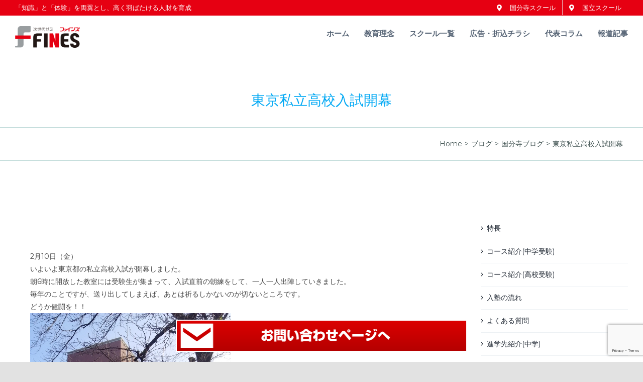

--- FILE ---
content_type: text/html; charset=utf-8
request_url: https://www.google.com/recaptcha/api2/anchor?ar=1&k=6LeY2TsnAAAAAAMamhS6M2se2fkcR7aj_pwIY1a1&co=aHR0cHM6Ly9maW5lcy1ncm91cC5jb206NDQz&hl=en&v=PoyoqOPhxBO7pBk68S4YbpHZ&size=invisible&anchor-ms=20000&execute-ms=30000&cb=lzjh7u9phce6
body_size: 49765
content:
<!DOCTYPE HTML><html dir="ltr" lang="en"><head><meta http-equiv="Content-Type" content="text/html; charset=UTF-8">
<meta http-equiv="X-UA-Compatible" content="IE=edge">
<title>reCAPTCHA</title>
<style type="text/css">
/* cyrillic-ext */
@font-face {
  font-family: 'Roboto';
  font-style: normal;
  font-weight: 400;
  font-stretch: 100%;
  src: url(//fonts.gstatic.com/s/roboto/v48/KFO7CnqEu92Fr1ME7kSn66aGLdTylUAMa3GUBHMdazTgWw.woff2) format('woff2');
  unicode-range: U+0460-052F, U+1C80-1C8A, U+20B4, U+2DE0-2DFF, U+A640-A69F, U+FE2E-FE2F;
}
/* cyrillic */
@font-face {
  font-family: 'Roboto';
  font-style: normal;
  font-weight: 400;
  font-stretch: 100%;
  src: url(//fonts.gstatic.com/s/roboto/v48/KFO7CnqEu92Fr1ME7kSn66aGLdTylUAMa3iUBHMdazTgWw.woff2) format('woff2');
  unicode-range: U+0301, U+0400-045F, U+0490-0491, U+04B0-04B1, U+2116;
}
/* greek-ext */
@font-face {
  font-family: 'Roboto';
  font-style: normal;
  font-weight: 400;
  font-stretch: 100%;
  src: url(//fonts.gstatic.com/s/roboto/v48/KFO7CnqEu92Fr1ME7kSn66aGLdTylUAMa3CUBHMdazTgWw.woff2) format('woff2');
  unicode-range: U+1F00-1FFF;
}
/* greek */
@font-face {
  font-family: 'Roboto';
  font-style: normal;
  font-weight: 400;
  font-stretch: 100%;
  src: url(//fonts.gstatic.com/s/roboto/v48/KFO7CnqEu92Fr1ME7kSn66aGLdTylUAMa3-UBHMdazTgWw.woff2) format('woff2');
  unicode-range: U+0370-0377, U+037A-037F, U+0384-038A, U+038C, U+038E-03A1, U+03A3-03FF;
}
/* math */
@font-face {
  font-family: 'Roboto';
  font-style: normal;
  font-weight: 400;
  font-stretch: 100%;
  src: url(//fonts.gstatic.com/s/roboto/v48/KFO7CnqEu92Fr1ME7kSn66aGLdTylUAMawCUBHMdazTgWw.woff2) format('woff2');
  unicode-range: U+0302-0303, U+0305, U+0307-0308, U+0310, U+0312, U+0315, U+031A, U+0326-0327, U+032C, U+032F-0330, U+0332-0333, U+0338, U+033A, U+0346, U+034D, U+0391-03A1, U+03A3-03A9, U+03B1-03C9, U+03D1, U+03D5-03D6, U+03F0-03F1, U+03F4-03F5, U+2016-2017, U+2034-2038, U+203C, U+2040, U+2043, U+2047, U+2050, U+2057, U+205F, U+2070-2071, U+2074-208E, U+2090-209C, U+20D0-20DC, U+20E1, U+20E5-20EF, U+2100-2112, U+2114-2115, U+2117-2121, U+2123-214F, U+2190, U+2192, U+2194-21AE, U+21B0-21E5, U+21F1-21F2, U+21F4-2211, U+2213-2214, U+2216-22FF, U+2308-230B, U+2310, U+2319, U+231C-2321, U+2336-237A, U+237C, U+2395, U+239B-23B7, U+23D0, U+23DC-23E1, U+2474-2475, U+25AF, U+25B3, U+25B7, U+25BD, U+25C1, U+25CA, U+25CC, U+25FB, U+266D-266F, U+27C0-27FF, U+2900-2AFF, U+2B0E-2B11, U+2B30-2B4C, U+2BFE, U+3030, U+FF5B, U+FF5D, U+1D400-1D7FF, U+1EE00-1EEFF;
}
/* symbols */
@font-face {
  font-family: 'Roboto';
  font-style: normal;
  font-weight: 400;
  font-stretch: 100%;
  src: url(//fonts.gstatic.com/s/roboto/v48/KFO7CnqEu92Fr1ME7kSn66aGLdTylUAMaxKUBHMdazTgWw.woff2) format('woff2');
  unicode-range: U+0001-000C, U+000E-001F, U+007F-009F, U+20DD-20E0, U+20E2-20E4, U+2150-218F, U+2190, U+2192, U+2194-2199, U+21AF, U+21E6-21F0, U+21F3, U+2218-2219, U+2299, U+22C4-22C6, U+2300-243F, U+2440-244A, U+2460-24FF, U+25A0-27BF, U+2800-28FF, U+2921-2922, U+2981, U+29BF, U+29EB, U+2B00-2BFF, U+4DC0-4DFF, U+FFF9-FFFB, U+10140-1018E, U+10190-1019C, U+101A0, U+101D0-101FD, U+102E0-102FB, U+10E60-10E7E, U+1D2C0-1D2D3, U+1D2E0-1D37F, U+1F000-1F0FF, U+1F100-1F1AD, U+1F1E6-1F1FF, U+1F30D-1F30F, U+1F315, U+1F31C, U+1F31E, U+1F320-1F32C, U+1F336, U+1F378, U+1F37D, U+1F382, U+1F393-1F39F, U+1F3A7-1F3A8, U+1F3AC-1F3AF, U+1F3C2, U+1F3C4-1F3C6, U+1F3CA-1F3CE, U+1F3D4-1F3E0, U+1F3ED, U+1F3F1-1F3F3, U+1F3F5-1F3F7, U+1F408, U+1F415, U+1F41F, U+1F426, U+1F43F, U+1F441-1F442, U+1F444, U+1F446-1F449, U+1F44C-1F44E, U+1F453, U+1F46A, U+1F47D, U+1F4A3, U+1F4B0, U+1F4B3, U+1F4B9, U+1F4BB, U+1F4BF, U+1F4C8-1F4CB, U+1F4D6, U+1F4DA, U+1F4DF, U+1F4E3-1F4E6, U+1F4EA-1F4ED, U+1F4F7, U+1F4F9-1F4FB, U+1F4FD-1F4FE, U+1F503, U+1F507-1F50B, U+1F50D, U+1F512-1F513, U+1F53E-1F54A, U+1F54F-1F5FA, U+1F610, U+1F650-1F67F, U+1F687, U+1F68D, U+1F691, U+1F694, U+1F698, U+1F6AD, U+1F6B2, U+1F6B9-1F6BA, U+1F6BC, U+1F6C6-1F6CF, U+1F6D3-1F6D7, U+1F6E0-1F6EA, U+1F6F0-1F6F3, U+1F6F7-1F6FC, U+1F700-1F7FF, U+1F800-1F80B, U+1F810-1F847, U+1F850-1F859, U+1F860-1F887, U+1F890-1F8AD, U+1F8B0-1F8BB, U+1F8C0-1F8C1, U+1F900-1F90B, U+1F93B, U+1F946, U+1F984, U+1F996, U+1F9E9, U+1FA00-1FA6F, U+1FA70-1FA7C, U+1FA80-1FA89, U+1FA8F-1FAC6, U+1FACE-1FADC, U+1FADF-1FAE9, U+1FAF0-1FAF8, U+1FB00-1FBFF;
}
/* vietnamese */
@font-face {
  font-family: 'Roboto';
  font-style: normal;
  font-weight: 400;
  font-stretch: 100%;
  src: url(//fonts.gstatic.com/s/roboto/v48/KFO7CnqEu92Fr1ME7kSn66aGLdTylUAMa3OUBHMdazTgWw.woff2) format('woff2');
  unicode-range: U+0102-0103, U+0110-0111, U+0128-0129, U+0168-0169, U+01A0-01A1, U+01AF-01B0, U+0300-0301, U+0303-0304, U+0308-0309, U+0323, U+0329, U+1EA0-1EF9, U+20AB;
}
/* latin-ext */
@font-face {
  font-family: 'Roboto';
  font-style: normal;
  font-weight: 400;
  font-stretch: 100%;
  src: url(//fonts.gstatic.com/s/roboto/v48/KFO7CnqEu92Fr1ME7kSn66aGLdTylUAMa3KUBHMdazTgWw.woff2) format('woff2');
  unicode-range: U+0100-02BA, U+02BD-02C5, U+02C7-02CC, U+02CE-02D7, U+02DD-02FF, U+0304, U+0308, U+0329, U+1D00-1DBF, U+1E00-1E9F, U+1EF2-1EFF, U+2020, U+20A0-20AB, U+20AD-20C0, U+2113, U+2C60-2C7F, U+A720-A7FF;
}
/* latin */
@font-face {
  font-family: 'Roboto';
  font-style: normal;
  font-weight: 400;
  font-stretch: 100%;
  src: url(//fonts.gstatic.com/s/roboto/v48/KFO7CnqEu92Fr1ME7kSn66aGLdTylUAMa3yUBHMdazQ.woff2) format('woff2');
  unicode-range: U+0000-00FF, U+0131, U+0152-0153, U+02BB-02BC, U+02C6, U+02DA, U+02DC, U+0304, U+0308, U+0329, U+2000-206F, U+20AC, U+2122, U+2191, U+2193, U+2212, U+2215, U+FEFF, U+FFFD;
}
/* cyrillic-ext */
@font-face {
  font-family: 'Roboto';
  font-style: normal;
  font-weight: 500;
  font-stretch: 100%;
  src: url(//fonts.gstatic.com/s/roboto/v48/KFO7CnqEu92Fr1ME7kSn66aGLdTylUAMa3GUBHMdazTgWw.woff2) format('woff2');
  unicode-range: U+0460-052F, U+1C80-1C8A, U+20B4, U+2DE0-2DFF, U+A640-A69F, U+FE2E-FE2F;
}
/* cyrillic */
@font-face {
  font-family: 'Roboto';
  font-style: normal;
  font-weight: 500;
  font-stretch: 100%;
  src: url(//fonts.gstatic.com/s/roboto/v48/KFO7CnqEu92Fr1ME7kSn66aGLdTylUAMa3iUBHMdazTgWw.woff2) format('woff2');
  unicode-range: U+0301, U+0400-045F, U+0490-0491, U+04B0-04B1, U+2116;
}
/* greek-ext */
@font-face {
  font-family: 'Roboto';
  font-style: normal;
  font-weight: 500;
  font-stretch: 100%;
  src: url(//fonts.gstatic.com/s/roboto/v48/KFO7CnqEu92Fr1ME7kSn66aGLdTylUAMa3CUBHMdazTgWw.woff2) format('woff2');
  unicode-range: U+1F00-1FFF;
}
/* greek */
@font-face {
  font-family: 'Roboto';
  font-style: normal;
  font-weight: 500;
  font-stretch: 100%;
  src: url(//fonts.gstatic.com/s/roboto/v48/KFO7CnqEu92Fr1ME7kSn66aGLdTylUAMa3-UBHMdazTgWw.woff2) format('woff2');
  unicode-range: U+0370-0377, U+037A-037F, U+0384-038A, U+038C, U+038E-03A1, U+03A3-03FF;
}
/* math */
@font-face {
  font-family: 'Roboto';
  font-style: normal;
  font-weight: 500;
  font-stretch: 100%;
  src: url(//fonts.gstatic.com/s/roboto/v48/KFO7CnqEu92Fr1ME7kSn66aGLdTylUAMawCUBHMdazTgWw.woff2) format('woff2');
  unicode-range: U+0302-0303, U+0305, U+0307-0308, U+0310, U+0312, U+0315, U+031A, U+0326-0327, U+032C, U+032F-0330, U+0332-0333, U+0338, U+033A, U+0346, U+034D, U+0391-03A1, U+03A3-03A9, U+03B1-03C9, U+03D1, U+03D5-03D6, U+03F0-03F1, U+03F4-03F5, U+2016-2017, U+2034-2038, U+203C, U+2040, U+2043, U+2047, U+2050, U+2057, U+205F, U+2070-2071, U+2074-208E, U+2090-209C, U+20D0-20DC, U+20E1, U+20E5-20EF, U+2100-2112, U+2114-2115, U+2117-2121, U+2123-214F, U+2190, U+2192, U+2194-21AE, U+21B0-21E5, U+21F1-21F2, U+21F4-2211, U+2213-2214, U+2216-22FF, U+2308-230B, U+2310, U+2319, U+231C-2321, U+2336-237A, U+237C, U+2395, U+239B-23B7, U+23D0, U+23DC-23E1, U+2474-2475, U+25AF, U+25B3, U+25B7, U+25BD, U+25C1, U+25CA, U+25CC, U+25FB, U+266D-266F, U+27C0-27FF, U+2900-2AFF, U+2B0E-2B11, U+2B30-2B4C, U+2BFE, U+3030, U+FF5B, U+FF5D, U+1D400-1D7FF, U+1EE00-1EEFF;
}
/* symbols */
@font-face {
  font-family: 'Roboto';
  font-style: normal;
  font-weight: 500;
  font-stretch: 100%;
  src: url(//fonts.gstatic.com/s/roboto/v48/KFO7CnqEu92Fr1ME7kSn66aGLdTylUAMaxKUBHMdazTgWw.woff2) format('woff2');
  unicode-range: U+0001-000C, U+000E-001F, U+007F-009F, U+20DD-20E0, U+20E2-20E4, U+2150-218F, U+2190, U+2192, U+2194-2199, U+21AF, U+21E6-21F0, U+21F3, U+2218-2219, U+2299, U+22C4-22C6, U+2300-243F, U+2440-244A, U+2460-24FF, U+25A0-27BF, U+2800-28FF, U+2921-2922, U+2981, U+29BF, U+29EB, U+2B00-2BFF, U+4DC0-4DFF, U+FFF9-FFFB, U+10140-1018E, U+10190-1019C, U+101A0, U+101D0-101FD, U+102E0-102FB, U+10E60-10E7E, U+1D2C0-1D2D3, U+1D2E0-1D37F, U+1F000-1F0FF, U+1F100-1F1AD, U+1F1E6-1F1FF, U+1F30D-1F30F, U+1F315, U+1F31C, U+1F31E, U+1F320-1F32C, U+1F336, U+1F378, U+1F37D, U+1F382, U+1F393-1F39F, U+1F3A7-1F3A8, U+1F3AC-1F3AF, U+1F3C2, U+1F3C4-1F3C6, U+1F3CA-1F3CE, U+1F3D4-1F3E0, U+1F3ED, U+1F3F1-1F3F3, U+1F3F5-1F3F7, U+1F408, U+1F415, U+1F41F, U+1F426, U+1F43F, U+1F441-1F442, U+1F444, U+1F446-1F449, U+1F44C-1F44E, U+1F453, U+1F46A, U+1F47D, U+1F4A3, U+1F4B0, U+1F4B3, U+1F4B9, U+1F4BB, U+1F4BF, U+1F4C8-1F4CB, U+1F4D6, U+1F4DA, U+1F4DF, U+1F4E3-1F4E6, U+1F4EA-1F4ED, U+1F4F7, U+1F4F9-1F4FB, U+1F4FD-1F4FE, U+1F503, U+1F507-1F50B, U+1F50D, U+1F512-1F513, U+1F53E-1F54A, U+1F54F-1F5FA, U+1F610, U+1F650-1F67F, U+1F687, U+1F68D, U+1F691, U+1F694, U+1F698, U+1F6AD, U+1F6B2, U+1F6B9-1F6BA, U+1F6BC, U+1F6C6-1F6CF, U+1F6D3-1F6D7, U+1F6E0-1F6EA, U+1F6F0-1F6F3, U+1F6F7-1F6FC, U+1F700-1F7FF, U+1F800-1F80B, U+1F810-1F847, U+1F850-1F859, U+1F860-1F887, U+1F890-1F8AD, U+1F8B0-1F8BB, U+1F8C0-1F8C1, U+1F900-1F90B, U+1F93B, U+1F946, U+1F984, U+1F996, U+1F9E9, U+1FA00-1FA6F, U+1FA70-1FA7C, U+1FA80-1FA89, U+1FA8F-1FAC6, U+1FACE-1FADC, U+1FADF-1FAE9, U+1FAF0-1FAF8, U+1FB00-1FBFF;
}
/* vietnamese */
@font-face {
  font-family: 'Roboto';
  font-style: normal;
  font-weight: 500;
  font-stretch: 100%;
  src: url(//fonts.gstatic.com/s/roboto/v48/KFO7CnqEu92Fr1ME7kSn66aGLdTylUAMa3OUBHMdazTgWw.woff2) format('woff2');
  unicode-range: U+0102-0103, U+0110-0111, U+0128-0129, U+0168-0169, U+01A0-01A1, U+01AF-01B0, U+0300-0301, U+0303-0304, U+0308-0309, U+0323, U+0329, U+1EA0-1EF9, U+20AB;
}
/* latin-ext */
@font-face {
  font-family: 'Roboto';
  font-style: normal;
  font-weight: 500;
  font-stretch: 100%;
  src: url(//fonts.gstatic.com/s/roboto/v48/KFO7CnqEu92Fr1ME7kSn66aGLdTylUAMa3KUBHMdazTgWw.woff2) format('woff2');
  unicode-range: U+0100-02BA, U+02BD-02C5, U+02C7-02CC, U+02CE-02D7, U+02DD-02FF, U+0304, U+0308, U+0329, U+1D00-1DBF, U+1E00-1E9F, U+1EF2-1EFF, U+2020, U+20A0-20AB, U+20AD-20C0, U+2113, U+2C60-2C7F, U+A720-A7FF;
}
/* latin */
@font-face {
  font-family: 'Roboto';
  font-style: normal;
  font-weight: 500;
  font-stretch: 100%;
  src: url(//fonts.gstatic.com/s/roboto/v48/KFO7CnqEu92Fr1ME7kSn66aGLdTylUAMa3yUBHMdazQ.woff2) format('woff2');
  unicode-range: U+0000-00FF, U+0131, U+0152-0153, U+02BB-02BC, U+02C6, U+02DA, U+02DC, U+0304, U+0308, U+0329, U+2000-206F, U+20AC, U+2122, U+2191, U+2193, U+2212, U+2215, U+FEFF, U+FFFD;
}
/* cyrillic-ext */
@font-face {
  font-family: 'Roboto';
  font-style: normal;
  font-weight: 900;
  font-stretch: 100%;
  src: url(//fonts.gstatic.com/s/roboto/v48/KFO7CnqEu92Fr1ME7kSn66aGLdTylUAMa3GUBHMdazTgWw.woff2) format('woff2');
  unicode-range: U+0460-052F, U+1C80-1C8A, U+20B4, U+2DE0-2DFF, U+A640-A69F, U+FE2E-FE2F;
}
/* cyrillic */
@font-face {
  font-family: 'Roboto';
  font-style: normal;
  font-weight: 900;
  font-stretch: 100%;
  src: url(//fonts.gstatic.com/s/roboto/v48/KFO7CnqEu92Fr1ME7kSn66aGLdTylUAMa3iUBHMdazTgWw.woff2) format('woff2');
  unicode-range: U+0301, U+0400-045F, U+0490-0491, U+04B0-04B1, U+2116;
}
/* greek-ext */
@font-face {
  font-family: 'Roboto';
  font-style: normal;
  font-weight: 900;
  font-stretch: 100%;
  src: url(//fonts.gstatic.com/s/roboto/v48/KFO7CnqEu92Fr1ME7kSn66aGLdTylUAMa3CUBHMdazTgWw.woff2) format('woff2');
  unicode-range: U+1F00-1FFF;
}
/* greek */
@font-face {
  font-family: 'Roboto';
  font-style: normal;
  font-weight: 900;
  font-stretch: 100%;
  src: url(//fonts.gstatic.com/s/roboto/v48/KFO7CnqEu92Fr1ME7kSn66aGLdTylUAMa3-UBHMdazTgWw.woff2) format('woff2');
  unicode-range: U+0370-0377, U+037A-037F, U+0384-038A, U+038C, U+038E-03A1, U+03A3-03FF;
}
/* math */
@font-face {
  font-family: 'Roboto';
  font-style: normal;
  font-weight: 900;
  font-stretch: 100%;
  src: url(//fonts.gstatic.com/s/roboto/v48/KFO7CnqEu92Fr1ME7kSn66aGLdTylUAMawCUBHMdazTgWw.woff2) format('woff2');
  unicode-range: U+0302-0303, U+0305, U+0307-0308, U+0310, U+0312, U+0315, U+031A, U+0326-0327, U+032C, U+032F-0330, U+0332-0333, U+0338, U+033A, U+0346, U+034D, U+0391-03A1, U+03A3-03A9, U+03B1-03C9, U+03D1, U+03D5-03D6, U+03F0-03F1, U+03F4-03F5, U+2016-2017, U+2034-2038, U+203C, U+2040, U+2043, U+2047, U+2050, U+2057, U+205F, U+2070-2071, U+2074-208E, U+2090-209C, U+20D0-20DC, U+20E1, U+20E5-20EF, U+2100-2112, U+2114-2115, U+2117-2121, U+2123-214F, U+2190, U+2192, U+2194-21AE, U+21B0-21E5, U+21F1-21F2, U+21F4-2211, U+2213-2214, U+2216-22FF, U+2308-230B, U+2310, U+2319, U+231C-2321, U+2336-237A, U+237C, U+2395, U+239B-23B7, U+23D0, U+23DC-23E1, U+2474-2475, U+25AF, U+25B3, U+25B7, U+25BD, U+25C1, U+25CA, U+25CC, U+25FB, U+266D-266F, U+27C0-27FF, U+2900-2AFF, U+2B0E-2B11, U+2B30-2B4C, U+2BFE, U+3030, U+FF5B, U+FF5D, U+1D400-1D7FF, U+1EE00-1EEFF;
}
/* symbols */
@font-face {
  font-family: 'Roboto';
  font-style: normal;
  font-weight: 900;
  font-stretch: 100%;
  src: url(//fonts.gstatic.com/s/roboto/v48/KFO7CnqEu92Fr1ME7kSn66aGLdTylUAMaxKUBHMdazTgWw.woff2) format('woff2');
  unicode-range: U+0001-000C, U+000E-001F, U+007F-009F, U+20DD-20E0, U+20E2-20E4, U+2150-218F, U+2190, U+2192, U+2194-2199, U+21AF, U+21E6-21F0, U+21F3, U+2218-2219, U+2299, U+22C4-22C6, U+2300-243F, U+2440-244A, U+2460-24FF, U+25A0-27BF, U+2800-28FF, U+2921-2922, U+2981, U+29BF, U+29EB, U+2B00-2BFF, U+4DC0-4DFF, U+FFF9-FFFB, U+10140-1018E, U+10190-1019C, U+101A0, U+101D0-101FD, U+102E0-102FB, U+10E60-10E7E, U+1D2C0-1D2D3, U+1D2E0-1D37F, U+1F000-1F0FF, U+1F100-1F1AD, U+1F1E6-1F1FF, U+1F30D-1F30F, U+1F315, U+1F31C, U+1F31E, U+1F320-1F32C, U+1F336, U+1F378, U+1F37D, U+1F382, U+1F393-1F39F, U+1F3A7-1F3A8, U+1F3AC-1F3AF, U+1F3C2, U+1F3C4-1F3C6, U+1F3CA-1F3CE, U+1F3D4-1F3E0, U+1F3ED, U+1F3F1-1F3F3, U+1F3F5-1F3F7, U+1F408, U+1F415, U+1F41F, U+1F426, U+1F43F, U+1F441-1F442, U+1F444, U+1F446-1F449, U+1F44C-1F44E, U+1F453, U+1F46A, U+1F47D, U+1F4A3, U+1F4B0, U+1F4B3, U+1F4B9, U+1F4BB, U+1F4BF, U+1F4C8-1F4CB, U+1F4D6, U+1F4DA, U+1F4DF, U+1F4E3-1F4E6, U+1F4EA-1F4ED, U+1F4F7, U+1F4F9-1F4FB, U+1F4FD-1F4FE, U+1F503, U+1F507-1F50B, U+1F50D, U+1F512-1F513, U+1F53E-1F54A, U+1F54F-1F5FA, U+1F610, U+1F650-1F67F, U+1F687, U+1F68D, U+1F691, U+1F694, U+1F698, U+1F6AD, U+1F6B2, U+1F6B9-1F6BA, U+1F6BC, U+1F6C6-1F6CF, U+1F6D3-1F6D7, U+1F6E0-1F6EA, U+1F6F0-1F6F3, U+1F6F7-1F6FC, U+1F700-1F7FF, U+1F800-1F80B, U+1F810-1F847, U+1F850-1F859, U+1F860-1F887, U+1F890-1F8AD, U+1F8B0-1F8BB, U+1F8C0-1F8C1, U+1F900-1F90B, U+1F93B, U+1F946, U+1F984, U+1F996, U+1F9E9, U+1FA00-1FA6F, U+1FA70-1FA7C, U+1FA80-1FA89, U+1FA8F-1FAC6, U+1FACE-1FADC, U+1FADF-1FAE9, U+1FAF0-1FAF8, U+1FB00-1FBFF;
}
/* vietnamese */
@font-face {
  font-family: 'Roboto';
  font-style: normal;
  font-weight: 900;
  font-stretch: 100%;
  src: url(//fonts.gstatic.com/s/roboto/v48/KFO7CnqEu92Fr1ME7kSn66aGLdTylUAMa3OUBHMdazTgWw.woff2) format('woff2');
  unicode-range: U+0102-0103, U+0110-0111, U+0128-0129, U+0168-0169, U+01A0-01A1, U+01AF-01B0, U+0300-0301, U+0303-0304, U+0308-0309, U+0323, U+0329, U+1EA0-1EF9, U+20AB;
}
/* latin-ext */
@font-face {
  font-family: 'Roboto';
  font-style: normal;
  font-weight: 900;
  font-stretch: 100%;
  src: url(//fonts.gstatic.com/s/roboto/v48/KFO7CnqEu92Fr1ME7kSn66aGLdTylUAMa3KUBHMdazTgWw.woff2) format('woff2');
  unicode-range: U+0100-02BA, U+02BD-02C5, U+02C7-02CC, U+02CE-02D7, U+02DD-02FF, U+0304, U+0308, U+0329, U+1D00-1DBF, U+1E00-1E9F, U+1EF2-1EFF, U+2020, U+20A0-20AB, U+20AD-20C0, U+2113, U+2C60-2C7F, U+A720-A7FF;
}
/* latin */
@font-face {
  font-family: 'Roboto';
  font-style: normal;
  font-weight: 900;
  font-stretch: 100%;
  src: url(//fonts.gstatic.com/s/roboto/v48/KFO7CnqEu92Fr1ME7kSn66aGLdTylUAMa3yUBHMdazQ.woff2) format('woff2');
  unicode-range: U+0000-00FF, U+0131, U+0152-0153, U+02BB-02BC, U+02C6, U+02DA, U+02DC, U+0304, U+0308, U+0329, U+2000-206F, U+20AC, U+2122, U+2191, U+2193, U+2212, U+2215, U+FEFF, U+FFFD;
}

</style>
<link rel="stylesheet" type="text/css" href="https://www.gstatic.com/recaptcha/releases/PoyoqOPhxBO7pBk68S4YbpHZ/styles__ltr.css">
<script nonce="ekN54Qz_2s_WDNbqSNUgMQ" type="text/javascript">window['__recaptcha_api'] = 'https://www.google.com/recaptcha/api2/';</script>
<script type="text/javascript" src="https://www.gstatic.com/recaptcha/releases/PoyoqOPhxBO7pBk68S4YbpHZ/recaptcha__en.js" nonce="ekN54Qz_2s_WDNbqSNUgMQ">
      
    </script></head>
<body><div id="rc-anchor-alert" class="rc-anchor-alert"></div>
<input type="hidden" id="recaptcha-token" value="[base64]">
<script type="text/javascript" nonce="ekN54Qz_2s_WDNbqSNUgMQ">
      recaptcha.anchor.Main.init("[\x22ainput\x22,[\x22bgdata\x22,\x22\x22,\[base64]/[base64]/[base64]/[base64]/[base64]/[base64]/[base64]/[base64]/[base64]/[base64]\\u003d\x22,\[base64]\x22,\x22w4lcaFbCtDHCgcO4wqLDhx8fcylgwoRPJMKNw7RaaMOgwqlzwr5JX8O+CxVMwqTDpMKEIMOBw4RXaSzCvx7ChxHCkm8NUQHCtX7DiMOgcVYKw6V4wpvCiEVtSQcrVsKOJDfCgMO2RMO6wpFnZcOGw4ojw6/DqMOVw68jw6gNw4Mib8KEw6MBPFrDmitmwpYyw7zCrsOGNR0PTMOFLA/DkXzCrT16BRMjwoB3wrzCvhjDrBbDl0R9wqnCpn3Dk2dQwosFwqDCvjfDnMKYw5QnBHkhL8KSw63CpMOWw6bDuMOYwoHCtmoPasOqw4JEw5PDocK8L1Vywp7DmVAtVMK2w6LCt8O8NMOhwqADO8ONAsKlendTw6g8HMO8w5fDixfCqsOsUiQDSCwFw7/[base64]/[base64]/CjcOBWzfCnBEbwrfCnGwxwpJUw6/Ds8KAw6ITFcO2wpHDonbDrm7Dl8KmMktNecOpw5LDhMKyCWV2w7bCk8KdwqB2L8Oww6PDvUhcw73Doxc6wofDrSo2wotHA8K2wowkw5llccOLe2jChgFdd8Khwr7CkcOAw7vClMO1w6VeXC/[base64]/[base64]/wpwPwpRlDwHDj8KZelbDmEzCigw6WnBES8Kfw4DCgndlDk/DicKsB8O/BcOMFWE/[base64]/wrM0BsKCeQfCiMKhw7cZQ8OADXzCuHxkPkFBUMK8w6x0GxPDpUPCtR1DDXlPTRvDqMOKwpnCk2/[base64]/CnAcyVMKewrxMwo4oPR47wplJFjg8wrJtwqsZXjB8wrjDmsOewqcSwp5TBi3DqMO9ES/DosKlB8OxwrzDshQhU8KEwq1pwrw4w6FCwqooBmXDuDDDpsKVKsOqw5M4TsKGwpbCl8OgwogjwogcbhUwwqDDlMOTKhtzYiPCicOCw6QTw7cecFM8w5/CgMO0wovDl2/DssOnwr04BcOmakBfFiVXw67Dpl/Ck8OIYsOGwrAZw5Evw6FuRl/CrWNPDkNyX0/[base64]/[base64]/VUIowo7DhBxkF8KGfcOFw6TDgsOQOMKhwqTDoUbCusKZC2EcUCE7STPChz3DtcOaLcKrWcOHSkPCrD8sVVcgMsO7wqkvw5DDhFVSLHw6JcOBwo4eWUVhXx9aw7x+wrMFElRYXcKow6RfwoUJR2dEIlh4AinCvcKREzsRw7XChMKoNcKmJn/DgBvCgzQfRSzDtcKEVsK1CsKDwobDl0HDoi5Qw6HDlgDCucKGwo00DcOgw7ZQwoU1wqDDisODw5bCkMKYH8O1blcHA8KnGVY9YMKBw4bDnBXClcO1w6bDjcOJVwrDr085XsOnbR7CmMO5G8O2TmXCocO7U8OaC8KmwqLDoSMhwpg1wofDtsO/wo9/[base64]/CcK6NMKFwoUgJ8OMNsOsC8O4wpPDp1/[base64]/CkENxMMOGY8KoMsKuYsOvZsObw65CNifDk8KAUMOgcAVpIcKRw4dRw4HCvsK3wqQUw4vCrsO+w73DtBB6bzQXUSJuXAPDicOywofDrsOQaHF4MEHDk8K9AjQKwr9YR2djw6QMewp+K8Kpw6LCgA8WMsOKVsOdW8KWwpRZw4vDhTJlwoHDhsOdYsKEMcOiP8O9wrA/[base64]/[base64]/DsGMJwrtcw7PCtVAnbBtmw5TDmkBtw4bDm8K4w5c6wr0bwpLDg8K2chplIRDDiF8IBcOBOsOlMHHDlsOMamxUw6XDg8OPw4/ClFbDm8KncwMLwp8Vw4DDvxHDhMKhwoDCgsK/w6XDpsKpwr1yNcKLA3g9wp4bVCVpw7sSwovCjsKYw4NsOcK2X8O7IMODEUXCpXPDjDsBw6DCssOxSho/QEbDuDMzA0LDjcKAQVLDmB/Dt0/[base64]/DtMKVWMOecFwXwrEgPyNMZ8OPfRU/dMOMZMOEw7XDjsKFekbCisK5YVVfXVZ3w6/[base64]/wocgw7hPLD0zASzDqDTCgMO4NMOcUT/DhsKcwo9DWCdww5/DvsKNRwzClBpyw5rCisKHwonCpsKhXsKrV0Z8WyppwooYwrhDwpN8w5PDsXPDu2bDuAx1w6zDjF89w7J2allrw77ClG3CrMKaCG1qIVPCkWbCucKsag7Cu8O/w4ZicxINwpAmTsKiDsKOw5BNw7R9F8OhQcK+w4p8wpHCuxTCpsK8wrF3bMK1w7gNRUXChC9ZY8OSC8OCGMOiAsKTaUHCsj/DnRDClUbDtDXDjsOOwqxMwqN0w5LCicKYw5fDlH98w5MLAcKXwpvDk8KIwonCmTAzbcKNYsKswrwEfA/CnMOewowSSMKaWsOMaUPDgsKnwrFgBmIWSjvCiXrCucO0NgbDilt3w5TCgQHDkhDDj8KkAkrCu3/CrMOKakQdwr8Hw7IcecO4U2pNw73CmybCnMOUGUzDg1LCmm8Fw6vDh3nDkcO7wqjCoyVkb8K6SMKMw7pMT8Kuw58dXcOVwq/Dqh87QA8/CmHDig1BwoI/OmwAREQhw7Euw6jDsUBPD8O4RiDDswjClEfDicKMbMK8w6EBXDIBwqY/Xkx/ZsOWTHcVwrXCtiVdwqkwa8KJYXAlD8KUwqbDlMOIwr/CncOILMOSw40OT8KXwozDo8OLw4XCgkEtakfDtV8BwrfCq0/DkWgnwpYmGsOxwp/Ds8Kdw7rCpcKJVl7ChAliwrnDs8OBA8OTw5srwqzDn03Diw7Dg33CsAJNdsKMFTbDrTUyw6TDqmIiwqtPw4YyAmDDn8OpCsK8UsKCdsKGScKhV8O3VgBNDsKrdcOyFm4Tw4bCqjLDlXzCuATDlmvDm307wqQMDcKPSCAGw4LDqAZTG0/[base64]/wobChMK+w7PDocK5woAALSXCpMOfGi8Uw47Dl8K6GWw0AcOBw4zCpTbDrsKYBzEWw6rDocKJY8KzRnPCg8Oaw4LDs8K/w7bCu399w6JbURRUw6BIU1QRGnzDlsOYBGLCqBXClkjDi8OdGUfChsKCbjfCnC3CpHFefcKXwq/CrUzDilAmF0PDrnrCq8Kdwr08HHEudsKLfMKzwpXDvMOnKxfDojzDvMOuEcO8wpHDlcOdXGLDk3LDoydwwr/Cs8OzR8KtXw87WGTCuMO9GMKDLsKxNVvCl8OMJsKtTRzDpwHDjsOwQ8K5wqZzwpXCo8O5w6nDizw5ZH/DuEk3wq3CmMKLQ8KWw5PDpTnCu8KgwojCkMKCBVjDksKVfVtgw7IzGCfCpMOow6PDs8OOPF56wr0uw5fDmmxKw6gYT2/Ciwxkw7HDmnbDuj3Dr8KtBB3CqcOawqrDvsOEw6sObxURwqsrOMOxYcO4F1/CpsKTwozCrMOpesKRwqgEJsOKwpnDuMKvw7V2VsOUX8KASxzCpMOJwo8/[base64]/DlWrCicKgwoXCmyXCmsKebsOxw5Y3dFrClMKAShAmwoFnw6fDhsKEw5jDucOORcKXwrN5ahjDqsOwBsKkTsO4VMOYwq/ClHTChMOGw4vCp005FAkywqdtQyLCpMKQJG5FFWVGw4BVw5bCvMO9MBHCp8OsHkLDg8OHw5PCqXDChsKQaMKpXsK1woVPwq9vw7/DkyHCsFfCoMKKwr1LZmkzE8KMwpvCmnLDt8K0JBHCo3kswrLDp8ObwpQwworCtMKJwovCnQ/[base64]/[base64]/Ds8KgS8KcXmvDmMKhYU4fw6bDhyvCqMKiF8K4wqlQwoXCqsOJw7A9wq/ChjMUMsOBw79LDEU0UGULb2MzXsOiw7hbdlvDjkHCqzg4Mk3CocORw7FiYW9nwq0CQ0JiKVVYw6I8w7QSwpcIwp3CgwHDrGHCkQ7CuRfDq0luOCAGPVrChhZaOsOUwpHDt0zDmcK/bMObNcOFw4rDhcKTN8KIw6BKwo/DgDbCuMKHXwMMEh0gwrsxXFkew5wkwrBmA8KcAMOCwq1mH0LCkE3Dgl7CtsOnw7VVZUtowo3DrMKAFcOfJcKxwqPCm8KCbHNzKmjCnSTCiMKzYsONX8KJJFbCtcKDbMOIT8KZJcOOw4/DrQnDinADNcOCwoTCqjfDqiJUwovCvsOlw7DCmMKUKUbCt8K0wrwIw7DCnMO9w7rDlmrDvsKZwrzDpj/Ct8KfwqDDum7DpsK8dA/ChMKiwpPDtl3Dow/CsSg0w7FdNsO+dcOxwovCmBnCq8OLw7xUB8KUw6zCrcKeb0s1wqLDvi7CscKkwoRLwqg9N8KWBMKaLMOpYCs3woJaCsK4wqXDkmbCukYzwq3CpsO/asO5w49uGMKCcGNTwptFwp88QMK8M8KycsOsCXRgwr3Cu8OveGARYF14NUx8MkPDpH0yDMO+dMOXwqfDqsKGQBhqesOBLzs8V8Kaw6vCrAlwwpJxVDTCv0VWR2TDicOyw6TDu8KBOSnCjTB6EQfCiFrDkcKZIH7CqEkDwo/CqMKWw6/DmBbDmUgKw4XChMO1wocaw6fDhMObV8ODSsKjw6vClcOaPSlsLGDCrMKNecOVw5slGcKCHkjDgMOTDsKuPzXClgrDgsOmw6PDhXbCtsK2UsOZwqDCuy0fLDDCrDZ2wpHDqcK3bsOBUsKREcKxw7/Dm3jCiMOCwonCrsK9JHRBw47CmMO8wrTCkhk2cMOvw6vCphxfwqDDhMK3w57DvsKpwobDrcODVsOjwqHCljbDjCXCgUY3w5QOwq3CvU90wqnDl8KOw6/[base64]/DgsKxD3FtwpwGw59eVsK5BsOVe8OxAmVFQcOqNSXDq8KMAsKtcxx6wprDg8OuwpvDpsKiGHwnw5gUBRzDr1/DscOGDsK3wqXDrTXDhMORw49Tw5cswohAwpJzw6jCqyp3w5wVdR1pwqPDrsKGw5PCo8KiwpLDs8Khw58Xa00ObMKRw5o5b0t0M351aVvCksKGw5EeAMKXw4ducsOFdBfCmzDCqcO2wpnDoUBaw7rCsQoBA8KXw7bDoWcPI8OGQl/DvMK5w5nDicKXaMORXcORw4TCtTzDpw1aNAvDrMKGJcKmwpnCjGzDt8Kowqt3w6bCqhDCpU/CvMOUXMOVw5BrW8OPw5HCkcOhw41Ew7bDmmnCsVxZazwLOVIxQcO3UVPCjBjDqMOiwrrDr8OKw6Jpw4zDrxR2wo50wqPDg8KNag4hI8KieMOFf8O3wrvDr8Osw47Cu1/[base64]/ClV/Dn8Oww5fCggLDmMO3RcKRw4nCvMK1OydkwpbCpcOpeBfCn012wqrCpD9CwoJQG2vCqkFXw6QeDAHDnxfDoGvCjFFyN1Q1AcO9w48EX8K4PTfCusOSwo/[base64]/CsTAawrfCoGhiHkTCncKbw4zDtj4SV8Ofw6hEw6/Cn8Kjw5LDisO0M8O1wqFHI8KpD8KoT8KeNXQ4w7LCvsO4AcOiJDsaUcO7OCrCkMO5w4wPXzXDp0nCinLCnsOHw4/DkwfChHHCpcOIwoN+w4FfwrxiwpDDpcKcw7TCmWNewq0AWiPCmsKtwpxnBlsHfThFcEbCp8KSeTJFJyFAf8KAL8OSF8KFWh/CtMK8Ng/Di8KUIsKTw5vDsht5FR8qwoEnA8Obwp7CiRVKCMKhagDDrcOSw6d5w5QmN8O3S0/CpDLCoAgUw48dw4/Dq8Kuw4PCuEY/IwdrWsOTR8K8H8K7wrnDkw1fw7zCjcK1J202VsO/R8KYwovDv8O6bCTDqsKcw7gDw50gZQvDpMKTeBLCrndrw6XCh8KrVsK5wrvCtXo0w43Dp8KjAsO2DMOHwq8oK2/CvB0ub11HwoXCqikdO8K9w4/ChzbDq8O4wq8xTVnCt2DCjsKgwrlYN3BnwqIFSWTChhHCncOjVy4zworDuDYob10OLUI9ZRnDpTk+w4A/w6lmNMKbw5NWT8OFXMKAwpVkw4giZghlw4DDhmdhw7NbKMOvw74cwqjDs1HClTMpZcOawoRLwptHZMOkwoTCjjjCkFfDr8KKwrzDq1ZVaw5uwpHDtCEZw73CshfCpHHDiUV4wqUDc8KIw5h8wpVWw4VnB8K/[base64]/[base64]/woXDqHAaJRYzw6zCs8OJZQgpBsOaDcO3w6HCoWjCocO0McKWw4FZw6/DtMKUw4HDhQfDnE7DlsKfw7TCr23DpmHDrMOxwp84wqJCw7BHUUt0w7/Dn8Oqwo0vwrTDsMORecOvwpYRBsOaw71UNG7CuSdewqlIw5cFw7YzwpHCuMOZBl/Ck0vDjT/Cj2DDrsKrwo3CpcOSa8OwVcOAYUxNw590w7/CgTnCgcKbBsO+wroNw6fCmF9fGTrCl2jCnD1EwpbDrQ0pHzbDs8K9UDJJwp9yb8KHR2zCuAIpdMOrw7kMw7jCoMKuNQrCk8Kvw49/AMOQD0nDryZBwodTw54CLmcdw6nDrsO5w6ovCVhgF2DCocKdA8KNbsOFwrBlGS8uwqY/[base64]/CrlzDlcKEw7hOw5dFwojCkMKCGWQmWsOtFRfCoT/Dr8O1w6tWa0nCs8KdQnzDpsKyw6hIw4Bbwr53CFvDi8OLKMKzWcKvRXVFwprDrVE9ARHChU5CcsKlAC4lwp7CnMOrHnXDrcKVOMKcw4zCucO6K8OxwocSwo7DqcKfccOIw5jCvMKvQMKZD0HCi3vCvzIjScKTwqbDpcK+w49Tw5g2A8K5w7pAax/DtAFoNcO8HcKxYRBWw4pEXcOwcsOlwojCn8K+wrtqTxfCrsOZwprCri/CvT3Di8OiOcKowoLDtTrDjVnDgjfCgzQ6w6gcdMKjwqHDsMOWw65nwoXDtsKxMi5uwr0uecObY05hwqsewrvDkHZWVH/CqWzDmcKKw6QQIsOrwpwXwqEnw47Ci8OeJF8Bw6jDqU4SLsKzG8KGbcORwp/CogkdZMKBw73CusOeJBJnw4TDkcKNwrkCU8KWw4TCoDlHMlHDr0vDnMOtw4Buw6rClsK5w7TDhEfDgxjCmUrDtMKawppPw6REYsK5wpQaVA87XMKUBk8wPsKUwqsVw5LCulDCjH3DilvCkMKwwovCuD3DqsKkwo/Dul3DgsOuw7bCviUKw68qw6h4w4lLTlEJPMKqw7c3wpzDo8OzwrfDt8KIRCvDnMKXYUwuW8K5KsOpTMK2w7FiPMKww4UZIxfDmsKAwozCnDJLwprCuHPDpiDCjm4OA2x0w7LCh1fCmMKmZMOewoklIMK/LMKXwrPDhlMnamosCMKTw54dwp9Bwq5Ow47DtALCpsOKw4x1w5PCpmo5w7sjesOjF0bCksKzw7DDoSfDhMKkwqrClyZiwoxJwpMRwqdPw4haJsO0WxrDnHjCiMKXBUHClcKbwp/[base64]/CscOhVVsiwoPDkDjCuGfDjm/ChkxRG3kfw6dUw7zDq33CpSHDjMOAwpUrwr7DjWsREAZowoDCoHwRBzdrBBrCkcOHw50iwq06w54IKcKIJ8KYw78Tw5c/S17CqMOvw5p6w6/Dhw8YwrUYQ8Oyw63DpsKNW8KbN37DoMKNw5bDjCR8D1kywp4lFMKTAsK4YhHCicOvw5/DmMOhHcOBBXcdNn9uwrTCsyA+w4HDgl7CnVsowo/CisOrw5zDlTvDlMKMCkkOLMKrw77Cn3JSwrzDssOFwo3DsMKeJT/CkTllJT9KTQzDhCnCqmnDlX0ywoA5w53Dj8OVbXw+w6LDpcOWw48DQEvDocKoScOKbcOIA8Kewq93VUURw7UXwrDCgkvCocKlVMOOwrvDv8K8w7/CjhdbQhlTw5lFfsKKwqECeyHDgUHDssObw7PDg8Okw5/Cn8KFJ33DpMK8wr7Ct0/[base64]/CmWvCk8KQw5vDksK+NmLDi0zCmFPDn8KtHMOYT2lGYkA2worCoRJSw6HDrsKOVcOuw5nDqRdiw791aMK5wrAgNzJAMiLCjlLCoGlJasOiw652bcO1wpMgQHjCmG4FwpLDo8KGP8KeC8KsNsOLwr7CpsKtw7lgwoZJJ8OfL1bDmWd6w7PDvg/DslAQwplDNMOLwr1awoTDo8OEwqhyUTg3w6LCssOYVC/CgsKvQMOaw7o8w4xJPcOiIsKmJMKQw4R1IcOsVWjCq3kAbGwJw6LDoHpewqzDp8KGScKLasO9wpLDmcOjOVXDtMOlJn08woLCqcOKPMOeJX3DjsOMehfCvcOCw55NwpIxwo7DncKFA2JRMsK7flvCvjRdLcKUSwjCosKJwr0/UzLCgk7Cr3nCpTHDqzMqwoxrw4rCtljCkgxFYMOBczsGw6TCqsK2KX/CmDzCgcONw74Cwq4Ww7QYHAPCmzzCvsK+w69+wp9+a2l6w40cIcK+VsO0Y8ONwpdtw5rDmCA/w47DscOxRgTChcKNw7R0w77CpsKAFsOsdADCpAHDsm/CuWnClS/[base64]/CgcOkesOXw4/DgjbDg0jClCzDlT1gb8OZw5RkwrFMw7wYwpIdwpTCn3nCkWx5Z15WCC/Ch8OLa8OROXjCu8Kbwqt0MxlmA8OTwrtAP2YTw6ALM8Kfw5kpKSvCoU/CkcOHw4NAacKpL8KLwrLCisKCwr8TEsKHc8OJScKEwr08YMOLPS0nE8K6HAHDj8Oqw4UHEMO5EhrDm8OLwqTDqsKVw6p+URYmLDAfwqfCl2c3w7gxe2TCuAfDuMKOYsKFw5vCqhweTxrChjnDqhjDisONTcOswqfCoj7Dqh/DnMO2MVgARMKGIMKTaSZkFygMwq7CmjQTw6TCksKRw640w7DCqcOWw5YHBwgEdsKTwq7DtDlkRcOdAQx/[base64]/a3DDs8Kpw7UYZEnDisOxecKMw6LDgMOUQ8OjWwvDqFTCrxwpwrTCgMOgdyfCqMKAZMKAwrMNw6/DrTkNwrdTMEIKwqXDvFvCtsOCTsOTw47DgsKSworCgAfDr8KyfcOcwpgbwo3DpMKDw4zCmsKGYcKIR2RvYcK7NDTDijLDu8KrH8O7wpPDtsOGFS87wpvDlMOhwqYuw4/CugXDu8OKw4/CtMOkw4XCssOuw6wfNwd/Hi/DsU8ow4QJwoAEVwBWJQ/DlMO1wozDpF/CvMKrbBTClyjDvsKOcsOUUkDCqcOxU8Kwwqp9cUZ5EcOiwrgpw5vDtyNUwo/[base64]/[base64]/CoRPCgMOdwpLDilnCm2V0dMKUwrTDoy7CrEbDs2oUw4YuwpXCv8K+w47Dq2MMVMORw7PDn8KhI8OUwonCv8KJw6XCgAR5wp9Qw65DwqNbwqHCgihgw7RbJV3DkMOYO27DgVzDg8KIL8Ocw6AFw7YTH8OqwozDuMKXVGvCtj8lQjrDjAEBwp89w5/Dv1UhGVzCmGskJ8KjYEpXw7VpDS52wrfDocKsJG8/w796w5oRw5cwKcK0U8O7wofDn8KewqjCt8OVw4dlwrnCvCtIwq/[base64]/[base64]/Ds3Iiwq3CrAduwprCsMKzwrRtw7QDw7LDtMKuRsO8woHDi3Q6wpUtwplEw67Dj8Kyw6snw6RIGMOAJ3/DjnHCuMK7w4t/w4JFw6szw5oXUg1bEsKUNcKFwoAPBmHDqCLDt8KREE0XMsOtK1xEwpgKw4HDrMK5w4TCtcKrV8KJZMO0DFLDh8O4dMK1w7bCmcKBJ8OLwo3CsWDDlUnDsg7CtzwXNcKSGMKmciHDvcOYfHItwp/Coy7DgDotwr/CvcOPw7gGwpDDq8KkNcKPZ8KaEsOiw6AtMyHDuml9ZF3CpsOWakIBL8KEwq0pwqUDXsOiw5xBw5lCwphuBsKhAcKBwqBXWQ09w7UywpnCn8OJTcOFezXCssOCw7Z9w5/Dr8OcUsKMw4LCuMO3wpYGwq3DtsO/OhbDonQFw7DDkMOlXTE/XcOuXG/CrMKrwo5Hw4bDssO1wpEQwpzDmn9Bw6xtwqJhwrUXMBPCl2XDrlHCik3CucOCQWTCjWJtS8KFSw3CoMOfw4EXAkFMfnd7GcOpw6bClcOSKm7DpRwuGlUyI2HClyd/[base64]/CiQlfw7xAw4rChcOtw5dTE3rChzHCmSMFw63DjCw6wpnDvV92wq3CokB7w6LDnStBwoIpw5dAwok4w5dRw4I7KMK2wpTDhUzDu8OUI8KIb8K6w73CgRtVXy5pf8Kzw4vDhMOwI8KRwp9Iw4MfbyAYwp/DjXAUwqTCmyQdwqjCqF1JwoIvw5LDkFYTw4wCwrfDoMKPUS/DnRpOOsOKTcKkw57CgcO2ZlgnKsKuwr3ChnzDgcOJw5/DvsObJMK6Px1AGHwCw4DDuC9nw4/[base64]/BwnDs3UUV8OnwonCiFl1RG4GwqnCm1JXwoNRayfDu0HCmHs/fsKMw4fDmcOqw6IvJAfDp8ODwoLDj8K9BMOwN8O5fcOnw6XDtnbDmmLDh8KiHsKsCCPCiHRgPsOcw6gYBsKjw7YrJ8K2wpdIwpZGT8OSwqLDpsKrbxUVwqLDhsKBCRTDo3vCpcKTPz/CnG9TM1Muw5TDjHXCgwnDqzJQXw7CuG3Cqk5vd20uw6nDqsODRUHDh1hYFw9PTMOjwrXDpVdkw5saw50Ew7cewpHCnsKiNSvDncK/wpQvwpzDrVUNw71VOl0PVUDCq2nCvQc9w681RMObWwluw4vCmcOKwpHDjHoHGMO3w5FKZGECworCncKywoPDqsOAw4DCi8Odw7nDncKiUHFJwpbCkxNZewvDvsOsD8Omw5PDk8OgwrhDw6DCscOvwrbCicKpXVTDmHcsw6LCsSDDsR/DtsOaw68ScsKMUcOCIVXCn1Qew4/CicOkwrBWw43DqMK9wpbDmE4WCMOuwrLCmsKTw5d7ZcOmAHvCmMOqBRrDucKwKsKmeVFEWl5+wo02AnxJb8OGYcKqwqbCk8KKw50SQMKVTcOhABlRbsKqw63Dsn/DjXPDrUfCslozE8OVXcKNwoNFw6V6wrV7b3rCqsKaUFTDsMK2c8O9w5pxw44+HsKgw4/DrcOgwojDrFLDh8OXw6DDosK+UD7Dq24dcsKQwrLDmsK+w4NuMy5kOhTCjHp7wonClx85w73Ch8OHw4TCkMO+w7fDs0/DuMOVw4TDhErDqFXCpMOSUzx9wqM+bVTDvsOzwpbCqnLDrGDDl8OvFg9FwpI2w50CQzgFcnchdSRcE8KpNMO8CcKBwo3Cui/ChsOzw79Ed0N9OkbCs1gKw5jCgMOlw5HCuXFwwqrDtzF4w5LDmQd0w79iV8KFwqp7A8K1w7YXYCcWw6DCoGp1HmosfMKxw7VDQFY/PMKfam/DtsKDMHjCosKtHcOHI37DhcK1w7VkRMODw6ptwozDvXxhwr7CqnnDkx/[base64]/CsV/Cq0XCtjE4wrgMdlzCqynCtigmwpTDuMOjUFtEw4BMJX3CusO8wpnCgEDDqmPDuzjCs8Ouw7xAw58Nw7HCgErCqcKqVsKHw5g2SGxTw4czwoFKdnoPc8Kgwp5SwrnDgQo5wobDuE3Cm1HCkWBkwpTChsK5w7fCqVMBwoR/wqxCFcODwqXCnsOdwprCtMKTclhZwrLCv8K4LAHDrcOhw4Mvw7vDqMK8w61ObQ3DsMKnMynCgMK/wqx2VVJXw6FmB8Omw5TCn8OfXFEQw4VSY8Oxwr9tHAtIw75rRxPDq8O2ZSPChXUITcOGwofCs8O8w5/Dg8OEw6NxwojDlMK3wpYTw7DDnsOswozClcOJRBobw5jCjsOXw6fDrA43PC1Aw5/CksOUN33DhFvDpsOQZWnCrcOXPcKaw7jDv8Ovw4zCjMOJwr9Ww6UYwoRGw6nDuVXClU7DrFHDs8KKwoPDtC99wohwQsOgecKKRcKpwq3CkcO9KsKOw7R6aC0hEcOgOsOIw69YwppNIMOmwrY/S3ZXw7JoBcO2wrs0w7PDk21ZPQPDi8OnwojCrcOcXW3CocOwwopowowhw5cDIMOwSzRUIMOvNsKlXsOpcBzCtFBiw4vDg1ZSw5ZXwq5Zw7jCtmh8KsOywpvDk08fw5/Ch1rCmMK9DS/Dr8OtKGRJfUMEL8KPwqHDi2bCp8O1w4rDnX/DhsOPagbDsTVhwrlJw7FtwqbCsMKcwp0nAMKHZQ7CkjzCtEnDhUPDn38dw7nDu8KwZAQgw6UkSMOTwo53ZcOrZztJFcKtcMODZMO4w4PCp1zCkAsSM8OaZiXDu8K6w4XDqmtVw6k+CMOWI8OZw4LDoxxuw63DrHMcw4DClsKlwobDj8OVwp/CunLDrAZZwojCky3DrMK0ElZCw5jDrsKVAGvCtMKFw5BGK0PDhljCuMK4worCuwg4w6nCkiXCu8Ozw74BwpkFw5PDkA8NEMK8wqvDoX4HSMOke8K+egnDmMK0EGzCqsKcw6wGwoklFSTCqcK4woUgUMO/woAlO8OOTsOoKcOmPi5hw5Aawpdlw5vDjzvDjjbCvsOnwrfCv8K6OMKrw6PCpAvDtcOXUcOFcBEoCQASO8KCwo/Cv180w5nClgrCtRXDmVhCwpPDrMOBw69MFSh+w5LCrALDsMKJPBkQw7BFeMKEw5w1wqIjw4vDlUvDvV9cw4M2wogSw4/[base64]/DoXY4V8KdN8OebsOJMcOeBQLCpcK7wp0rXhjDkTvDncONw5HCv2kMwoVzwovDnVzCr0lHwqfDh8KXwqnDhmVbw515OMKCdcOlwp5TcsKCEkQSw4zDnAjCicOYwoEUcMKVLw0pwrg3wroVHjfDvjE9w40yw5Zvw73ComzCgi5KworDkxcbVW/DkkwTwojCuH7DjFXDjMKTAlAzw4LCoirDrBnCvMKIw6fCtMOFw602w4gBEDzDsj5rw5bCmsOwVsKCwo7Dg8Kvw71XXMONDsKmwrh3w5orTjoBaT/Dq8OrwonDlgbCiVnDlkvDsW06AG4bcV/[base64]/DtcO9CDZDw4sSw7bDvyzCt8ODK8OsJSLDhcODwqhow6YSw4vDnkjDqmpSwoUAFgfCjCAGOMKbwofDmXNCw4DCqsO6UWIuw4DCm8OFw6/Dg8OsQxpIwrEJw5jCiz17aCvDhjvCmMKUwrPCrj5yIsOHLcKXwofDq1fCm1jCu8KCAU8Zw518DynDo8OiU8OFw5PDvFXCnsKEw5E7TX1Bw5vCpcOewowhw73DnWfDhA/Dt0Qtw4zDlcKjw7nDssKww5bCpQYow6cRZsK4JHnCpjvDpFcmwrYrJl4fCcKyw4l/AFIGYn7CqRvCjcKnJsKEd2DCqWM0w5BCw5nCpE5Iw68pZh7CnsKWwoZew4DCi8OYTksbw5DDjMKHw5RHdcOLw6R1woPCusOewpd7w6pUw6PDmcOhYw3ClD7DqcOuexhDwp9TIFfDscK0HsKaw4l6w7Adw6/DiMKtw6hJwqrCvcONw6nCim9nTQXDnsKXwrvDtxV/[base64]/[base64]/CuMKnw4B0NMO2T3HDksKUw73CqcKVw51FEcOVBMOfw5zDgABgGsOUw7/DtcKew4cJwozDgCoif8K5TkwODcOPwp86NMObcsOUKUvCvXR6OcKHVDTChcOvBzbDtMK/w7vDgcKvOcOQwonClEvCm8OIw4vCkj3DkH/CtcOaFcKSwp0/[base64]/[base64]/fSQOHBEIw7DCqsOZwqHDtsKbwotPw70zRj11wqhaaELClcOdwo/Cn8K2w4jCrwHDvEt1woPCtcO4FMKXYADDpnfDlE/Co8K/[base64]/Cv39GNsKQwrxcGEIjG8OYw4zCpEnDjMOuw43DmsKxw4nCj8KPAcK5GhIvYknDm8KFw6Q7GMKcw5rCpVzDhMKZwp7CnsORw6TDvsOlwrTCo8KDwqJLw7BDwrnDj8KKaUvCrcKDJ20lwo4uA2ULw7rDpg/Cpw7DqMKhw5F3SCXDrCA3worCuX7DkcOyNMKPYsO2SWXCgsObV2vDqEMFF8KyT8Ogw4Q/w4FJESx4wopTw48yUMOGFMO6w5QjMsKuw6DDvcKdfjpkw7kww6bDnyNlw43DosKpE2/Dh8K/[base64]/[base64]/CiGNYwrg7woBMC8KQd8K/wrY1w5gNw6h6wqwRZ2rDmnXCpx/DnAZlw7HDt8OsWsOXw5LDgcKIwqPDscKXw5zDjsK4w6HCrsOBE3dwbkl1wrvCixVgVsKuP8OhCcKawp4LwpXDsCNiwoo1woNPwph9ZmkJw7sCSSsAGsKbFcOhPHM1wr/[base64]/w5UCIjXCl8OXKMOOwqHCtEnDni4UwrNiwr1iwpYFKsO6acKsw6s2Yl3DsDPCi2vChsODWSk9UR8uw53Dl29cMMKrw49SwpgzwrHDnBzCscOcLcOZZcKLdcKDwpA/wppafEcab18kw4JLwqMHw59kTyXDhMO1d8OjwogBwpLCscKTwrDCr0RsworCu8KRHsK1wqfCh8K5L1/CtULCq8O9wrPDvMOJaMO/DHvChcKjw53CgRnCpcOMbhvCrsKlL0wWw7Bvw4zDgVPCqk3DssKuwokuAw3Cr0nDmcKlPcKDc8OYEsOFehLDoDhCwqVAbcOgIx5dWipHwqLCsMKzPE7CnMONw4vDnMKTW3N/[base64]/JiQcC0cqw6fCr8OswpN2wr/CmsONBMOCAcKhChDDkcKxfMO6F8O+wo5DVjzCjsO6G8OXOsKXwqxMOW14wrLDulwsDMKNwrHDmMKYwpJ7w4DCtg9NJxVcKsKGAsKSw68RwohoU8KxYgtswqzCulLDhUbCjsKvw6/Cq8Kgwp0mw5lkDsOYw4rCj8KAYGbCsWtbwqnDv0pVw7o3cMO/[base64]/DpTrDgVHDksKiwrM3w5zCu8OYwrZrw6RKw6EfwpALw5/DoMKSbVDDjgPCmzzCp8OuesO9acKbBMKCQ8KHHcKiFj96Bi3DnsKkVcO0w7QMdD4YA8OywoxcfsOOM8O2A8KgwqzDi8OywrElZcONNCfCrT7DoXLClmbDpmMfwpUqYVIbFsKKwp7DtV/[base64]/ChDzDqFnCo8Kww4jDkVDCj8OEwpPCvAjCmMOuesK3MBvCgjfColzDoMOMBgcYwpXDksKpw6N4azdmwq/Dt3vDtsKrUBbCncKBw4/ClsKfwq/CgMKbwrk0wrzCoh7Dgi3CuHzCqcKgM0vDk8KiH8Kuc8OwCHJww53CkVrDrwwKw5rCk8O5woBKCsKiJjZ+A8Kuw7kjwrrCmMOOOcKJYEtwwp3DsyfDnmUqbhfDsMOfw5RDw6ZXwr3CoF/CscKjQ8OjwrwqFMOZBsO7w6bDlTI1HMOiFmLCvw/DqDo/Q8Ouw6PDi1gsasK0wq9SJcKHG0vCpsKQDMO0fcOGTHvCu8OfHcK/EHUOTlLDsMKqe8KWwrd/[base64]/CjsK1wqfDqMOJw4s9TcKqa8OLw4bDqcKZw5VdwrTDlsO0SD4sHz52w7luUVIQw7MVw5lOXWnCvsKFw71KwqFHXAbCsMO1YSjCryUqwrPCrMKlXjPDjSwPw7/DlcK2wp/Cj8KAwrJRwqRPNxdTMcOzw53DnDjCqTFmDCXDhMOQXsOTw63DisK2w5LDu8KPw5DCsFMFwr9GEcKvfMObw4HCgE0YwqN9FsKkMcOfw6DDt8OOwp9zNMKTwqk/fcK/NCtsw4zCs8OPwqTDuCgFcHtrdcKowq7DuhYMw7pdfcOLwqRIYMK/w6jDo0hswp87woYiwpwGwrfCjVnCgMKWKynCg0vDlMOxDULCicKQfxfCj8Kxf0gswozChWLCo8KNXsKcZ0zCssKFwrrCrcK5w4bDnAcCeyQFcMK/FVd3wrhNfsKCwrNuKFBLw6nCpTkhAT5Tw6rDqMKsHsOCw40Vw5Zmw6RiwqfDkC46PjhseTMrKDTCvsK2e3AEGVTCv0zDtArDk8KKGFxTMVUoYcKqwpLDg0EPNzkvw4DClMO+JsO7w5wEdcODH0QSH3/ClMK5LRzCsGRXZ8KZwqTCuMOzIMOdD8OFIl7DtcKDwonChzTDoFU+UcKJwp3CrsOhw4R/wpszw5fCkRLDjW1QWcOXw5jCisOVHgh/K8Krw75Xw7fDoQrCuMO6VmE9woklwqdYEMKlE1JPacOCacK8w7bCmwQ3wrtkw6fCnH9Cwrt8w6vDrcOvJMKEw7vDkHZqw69Nam17w6zCusKcw73DmsOAbXjDmzjCiMKRaF1rOl7ClMKHOsO4DDFiPFk/[base64]/[base64]/DllUzOjTChllCWMOgIMOPw77DrcKAwrd+wrRKFsO6dSrClCfDsXPCp8KVN8Kzw4A8KMOracK9w6PCl8OKRcOpXcOxwqvDvFwMU8KHSxfCiVjDn0rDmU4Iw50JD37CpMKDwqjDjcKDLMKQKMKnf8KtQsO/HHF1w6MvfxECwqzCocOBLRTDscKGA8Orwq8Gw6o2fMO5wrzCv8KyJcOTCCjCjMKVA1J7SEnCunM+w6ozwqfDg8K0W8KudsKewoJQwrI1BQ5PHVfDqsOrwpnDoMKFfFpjKMOyBDoqw61tOGUgQMOqXcOIOwrCuz/CjidDwrDCvWPDlAPCtnl8w6x7VB4GJ8KuVMKmFTJCICB9QsOlwqjDpwzDj8OTw4jDtHHCs8KywpgyHiXDvMK3EMKnWG5zw5tSwqPCgsKYwqTCmsK0w4V/ecOqw4RJTsOIPl5lRz7CqVfDlzHDh8OBw7nDtsO7woXDljEfP8KuYhHDsMO1wph/FTXDpWHDmgDDiMKywoTDgsOLw5xbZUfCqDnChkJHDsO6wrjCsxPDvUbCqmNsP8OLwrUzCx8ILsKWwoYSw6XCpcOFw5p0wojDtSs4w6TCjE/CpsOrwpRNbWfCjSrDnDzCnS3Dp8Ofw5p+wpDCtlBDX8K0PA3Doj9TO1nCgD3DmsK3w6zCvMOxw4PCv1bDjgAZU8K3wpLCkMOOScKyw4ZBwp/DjcKKwq9pwrcVw5dxLsK7wpNlcMO/wo0yw5lkQ8Khw74tw6TDtFZTwq3Dj8Kub1PCnyZ+GTfCssOXW8O2w6nCrsOYwqAxHHPDlcKLw6fDk8KgIsOlIFrCsSxAw6Frw4rChsKfwoLCmcKxZcKiw6xfwo04wq7CgsKHYgBBQG1Hwq5cwpkPwoXCt8KMw4/DrRDDv3LDh8OTFg3Cs8KtR8OHWcK0Q8K0RjvDvcOMwqoAwoLDg0VzFynCvcK3w6AKbcK5M03CnU3CtE8uwrEnfzJPw6kER8OiR3DDq0nDkMO+w5VLw4Ydw6LCryrDhcKywrs8w7VSwrMQwq8wQnnChMKhwqx2DsKBWsK/wp57B15FFkNeCsKgw6Blw43DtwxNw6TChENEZ8K8PcOwLcKnYcOuwrBsJ8Khw50hwqnDm2BjwowiD8KYw5svBxtRwqB/DGPDkDhYwrwiG8OIw5rDt8KeHWwFwokCTWDCuDvDgsOXw5AswpkHw7bDuWPCksOSwrnDvcOkczESw6zCrkDCo8K3RwjDqMKIN8Orwr3DnR/ClcOhVMO5O0fChSlCwp3CrcOSZ8OYw7nCh8O3w5/CqBVQw7/[base64]/DrsOjw6HDrn7CqwTDvh/CncOyERtbUMKPeyZvwohGwrLCvMOiJMKGNcKgPS5ewrPCk2QLOMOIw6PCncKfCMOJw57DlcOcTHMcBMKGHcOcwq/CrnXDlcKfL2HCqcOsFSbDhsOmbzAwwrpGwqUmwrjClVTDtcKhw7w8ZcKXDMOSMMKKb8OyRsOSQ8K7EMKrwpQow5E+wp5Aw50HHMKIIhvCksK5NxgaYkIlWcO+PsKzQMKCw4wXSEfDp3rCrHDChMOSw6F0HA/DosKfw6XCt8OOwqPDrsOYw7F1A8K/ATBSwo/CuMOtRgPCr15lc8KzJmrCpcKOwollScKAwq1hw7vDncO3FCU8w4jCpcO6MUw1w5jDqC/DikLDjcOyFsOlEycTw4PDhw3DtyTDhgJiw6F5acOAwrnDtB1cwo1OwpYzWcOXwocrEwLDmDHDicKawr5fCsKxw41Gw6dEwot+wrN+wr01w43CvcK0CX/Cu1JkwrIcw6DDpnnDsXp6wq1iwoMmw5MUw4TCvCwNesOrU8Ofw5vDusOhw7Now7rCpsOVw5fCo0opwrRxw5LDl3rDoELDuljCqiHCvMOtw7DCgcOAS2ZlwockwrnDm0vCjcKgwrXDgRpaOGbDrMO/Yy0DG8KEXAoJwp/Cuz7CkMKcG3TCvMK8GsOUw5fDisK7w7HDicKYwp/CjVZlwqEcMcKIw7Eawq59wo3CgwTDqMO8WyTCjsOpSHHDncOkQ3k6IMOmTcKLwqXCp8Orw5PDsUQVNVzDk8O/wrZsw5HChU/[base64]/[base64]/DvHTCqVA5PFJ/NRzDgw\\u003d\\u003d\x22],null,[\x22conf\x22,null,\x226LeY2TsnAAAAAAMamhS6M2se2fkcR7aj_pwIY1a1\x22,0,null,null,null,1,[21,125,63,73,95,87,41,43,42,83,102,105,109,121],[1017145,652],0,null,null,null,null,0,null,0,null,700,1,null,0,\[base64]/76lBhnEnQkZnOKMAhk\\u003d\x22,0,0,null,null,1,null,0,0,null,null,null,0],\x22https://fines-group.com:443\x22,null,[3,1,1],null,null,null,1,3600,[\x22https://www.google.com/intl/en/policies/privacy/\x22,\x22https://www.google.com/intl/en/policies/terms/\x22],\x22rZyMMVT2ALPztf5u7pBHp3QAThKej5yS2m+E7T+CDMU\\u003d\x22,1,0,null,1,1768731401128,0,0,[24,211,91,52],null,[238,254],\x22RC-F1W2Ver7ua4Oig\x22,null,null,null,null,null,\x220dAFcWeA5KX2BuulTOJK01iuyYD2S1ejnAhRs2bFkQluLboCR3MOxf4C-jWf08tMEUnVQpA8AwFsmWyNDVEF2kBdW74kBNMF2OCQ\x22,1768814201219]");
    </script></body></html>

--- FILE ---
content_type: text/html; charset=utf-8
request_url: https://www.google.com/recaptcha/api2/anchor?ar=1&k=6LeY2TsnAAAAAAMamhS6M2se2fkcR7aj_pwIY1a1&co=aHR0cHM6Ly9maW5lcy1ncm91cC5jb206NDQz&hl=en&v=PoyoqOPhxBO7pBk68S4YbpHZ&size=invisible&anchor-ms=20000&execute-ms=30000&cb=1i2x7an0vao7
body_size: 48577
content:
<!DOCTYPE HTML><html dir="ltr" lang="en"><head><meta http-equiv="Content-Type" content="text/html; charset=UTF-8">
<meta http-equiv="X-UA-Compatible" content="IE=edge">
<title>reCAPTCHA</title>
<style type="text/css">
/* cyrillic-ext */
@font-face {
  font-family: 'Roboto';
  font-style: normal;
  font-weight: 400;
  font-stretch: 100%;
  src: url(//fonts.gstatic.com/s/roboto/v48/KFO7CnqEu92Fr1ME7kSn66aGLdTylUAMa3GUBHMdazTgWw.woff2) format('woff2');
  unicode-range: U+0460-052F, U+1C80-1C8A, U+20B4, U+2DE0-2DFF, U+A640-A69F, U+FE2E-FE2F;
}
/* cyrillic */
@font-face {
  font-family: 'Roboto';
  font-style: normal;
  font-weight: 400;
  font-stretch: 100%;
  src: url(//fonts.gstatic.com/s/roboto/v48/KFO7CnqEu92Fr1ME7kSn66aGLdTylUAMa3iUBHMdazTgWw.woff2) format('woff2');
  unicode-range: U+0301, U+0400-045F, U+0490-0491, U+04B0-04B1, U+2116;
}
/* greek-ext */
@font-face {
  font-family: 'Roboto';
  font-style: normal;
  font-weight: 400;
  font-stretch: 100%;
  src: url(//fonts.gstatic.com/s/roboto/v48/KFO7CnqEu92Fr1ME7kSn66aGLdTylUAMa3CUBHMdazTgWw.woff2) format('woff2');
  unicode-range: U+1F00-1FFF;
}
/* greek */
@font-face {
  font-family: 'Roboto';
  font-style: normal;
  font-weight: 400;
  font-stretch: 100%;
  src: url(//fonts.gstatic.com/s/roboto/v48/KFO7CnqEu92Fr1ME7kSn66aGLdTylUAMa3-UBHMdazTgWw.woff2) format('woff2');
  unicode-range: U+0370-0377, U+037A-037F, U+0384-038A, U+038C, U+038E-03A1, U+03A3-03FF;
}
/* math */
@font-face {
  font-family: 'Roboto';
  font-style: normal;
  font-weight: 400;
  font-stretch: 100%;
  src: url(//fonts.gstatic.com/s/roboto/v48/KFO7CnqEu92Fr1ME7kSn66aGLdTylUAMawCUBHMdazTgWw.woff2) format('woff2');
  unicode-range: U+0302-0303, U+0305, U+0307-0308, U+0310, U+0312, U+0315, U+031A, U+0326-0327, U+032C, U+032F-0330, U+0332-0333, U+0338, U+033A, U+0346, U+034D, U+0391-03A1, U+03A3-03A9, U+03B1-03C9, U+03D1, U+03D5-03D6, U+03F0-03F1, U+03F4-03F5, U+2016-2017, U+2034-2038, U+203C, U+2040, U+2043, U+2047, U+2050, U+2057, U+205F, U+2070-2071, U+2074-208E, U+2090-209C, U+20D0-20DC, U+20E1, U+20E5-20EF, U+2100-2112, U+2114-2115, U+2117-2121, U+2123-214F, U+2190, U+2192, U+2194-21AE, U+21B0-21E5, U+21F1-21F2, U+21F4-2211, U+2213-2214, U+2216-22FF, U+2308-230B, U+2310, U+2319, U+231C-2321, U+2336-237A, U+237C, U+2395, U+239B-23B7, U+23D0, U+23DC-23E1, U+2474-2475, U+25AF, U+25B3, U+25B7, U+25BD, U+25C1, U+25CA, U+25CC, U+25FB, U+266D-266F, U+27C0-27FF, U+2900-2AFF, U+2B0E-2B11, U+2B30-2B4C, U+2BFE, U+3030, U+FF5B, U+FF5D, U+1D400-1D7FF, U+1EE00-1EEFF;
}
/* symbols */
@font-face {
  font-family: 'Roboto';
  font-style: normal;
  font-weight: 400;
  font-stretch: 100%;
  src: url(//fonts.gstatic.com/s/roboto/v48/KFO7CnqEu92Fr1ME7kSn66aGLdTylUAMaxKUBHMdazTgWw.woff2) format('woff2');
  unicode-range: U+0001-000C, U+000E-001F, U+007F-009F, U+20DD-20E0, U+20E2-20E4, U+2150-218F, U+2190, U+2192, U+2194-2199, U+21AF, U+21E6-21F0, U+21F3, U+2218-2219, U+2299, U+22C4-22C6, U+2300-243F, U+2440-244A, U+2460-24FF, U+25A0-27BF, U+2800-28FF, U+2921-2922, U+2981, U+29BF, U+29EB, U+2B00-2BFF, U+4DC0-4DFF, U+FFF9-FFFB, U+10140-1018E, U+10190-1019C, U+101A0, U+101D0-101FD, U+102E0-102FB, U+10E60-10E7E, U+1D2C0-1D2D3, U+1D2E0-1D37F, U+1F000-1F0FF, U+1F100-1F1AD, U+1F1E6-1F1FF, U+1F30D-1F30F, U+1F315, U+1F31C, U+1F31E, U+1F320-1F32C, U+1F336, U+1F378, U+1F37D, U+1F382, U+1F393-1F39F, U+1F3A7-1F3A8, U+1F3AC-1F3AF, U+1F3C2, U+1F3C4-1F3C6, U+1F3CA-1F3CE, U+1F3D4-1F3E0, U+1F3ED, U+1F3F1-1F3F3, U+1F3F5-1F3F7, U+1F408, U+1F415, U+1F41F, U+1F426, U+1F43F, U+1F441-1F442, U+1F444, U+1F446-1F449, U+1F44C-1F44E, U+1F453, U+1F46A, U+1F47D, U+1F4A3, U+1F4B0, U+1F4B3, U+1F4B9, U+1F4BB, U+1F4BF, U+1F4C8-1F4CB, U+1F4D6, U+1F4DA, U+1F4DF, U+1F4E3-1F4E6, U+1F4EA-1F4ED, U+1F4F7, U+1F4F9-1F4FB, U+1F4FD-1F4FE, U+1F503, U+1F507-1F50B, U+1F50D, U+1F512-1F513, U+1F53E-1F54A, U+1F54F-1F5FA, U+1F610, U+1F650-1F67F, U+1F687, U+1F68D, U+1F691, U+1F694, U+1F698, U+1F6AD, U+1F6B2, U+1F6B9-1F6BA, U+1F6BC, U+1F6C6-1F6CF, U+1F6D3-1F6D7, U+1F6E0-1F6EA, U+1F6F0-1F6F3, U+1F6F7-1F6FC, U+1F700-1F7FF, U+1F800-1F80B, U+1F810-1F847, U+1F850-1F859, U+1F860-1F887, U+1F890-1F8AD, U+1F8B0-1F8BB, U+1F8C0-1F8C1, U+1F900-1F90B, U+1F93B, U+1F946, U+1F984, U+1F996, U+1F9E9, U+1FA00-1FA6F, U+1FA70-1FA7C, U+1FA80-1FA89, U+1FA8F-1FAC6, U+1FACE-1FADC, U+1FADF-1FAE9, U+1FAF0-1FAF8, U+1FB00-1FBFF;
}
/* vietnamese */
@font-face {
  font-family: 'Roboto';
  font-style: normal;
  font-weight: 400;
  font-stretch: 100%;
  src: url(//fonts.gstatic.com/s/roboto/v48/KFO7CnqEu92Fr1ME7kSn66aGLdTylUAMa3OUBHMdazTgWw.woff2) format('woff2');
  unicode-range: U+0102-0103, U+0110-0111, U+0128-0129, U+0168-0169, U+01A0-01A1, U+01AF-01B0, U+0300-0301, U+0303-0304, U+0308-0309, U+0323, U+0329, U+1EA0-1EF9, U+20AB;
}
/* latin-ext */
@font-face {
  font-family: 'Roboto';
  font-style: normal;
  font-weight: 400;
  font-stretch: 100%;
  src: url(//fonts.gstatic.com/s/roboto/v48/KFO7CnqEu92Fr1ME7kSn66aGLdTylUAMa3KUBHMdazTgWw.woff2) format('woff2');
  unicode-range: U+0100-02BA, U+02BD-02C5, U+02C7-02CC, U+02CE-02D7, U+02DD-02FF, U+0304, U+0308, U+0329, U+1D00-1DBF, U+1E00-1E9F, U+1EF2-1EFF, U+2020, U+20A0-20AB, U+20AD-20C0, U+2113, U+2C60-2C7F, U+A720-A7FF;
}
/* latin */
@font-face {
  font-family: 'Roboto';
  font-style: normal;
  font-weight: 400;
  font-stretch: 100%;
  src: url(//fonts.gstatic.com/s/roboto/v48/KFO7CnqEu92Fr1ME7kSn66aGLdTylUAMa3yUBHMdazQ.woff2) format('woff2');
  unicode-range: U+0000-00FF, U+0131, U+0152-0153, U+02BB-02BC, U+02C6, U+02DA, U+02DC, U+0304, U+0308, U+0329, U+2000-206F, U+20AC, U+2122, U+2191, U+2193, U+2212, U+2215, U+FEFF, U+FFFD;
}
/* cyrillic-ext */
@font-face {
  font-family: 'Roboto';
  font-style: normal;
  font-weight: 500;
  font-stretch: 100%;
  src: url(//fonts.gstatic.com/s/roboto/v48/KFO7CnqEu92Fr1ME7kSn66aGLdTylUAMa3GUBHMdazTgWw.woff2) format('woff2');
  unicode-range: U+0460-052F, U+1C80-1C8A, U+20B4, U+2DE0-2DFF, U+A640-A69F, U+FE2E-FE2F;
}
/* cyrillic */
@font-face {
  font-family: 'Roboto';
  font-style: normal;
  font-weight: 500;
  font-stretch: 100%;
  src: url(//fonts.gstatic.com/s/roboto/v48/KFO7CnqEu92Fr1ME7kSn66aGLdTylUAMa3iUBHMdazTgWw.woff2) format('woff2');
  unicode-range: U+0301, U+0400-045F, U+0490-0491, U+04B0-04B1, U+2116;
}
/* greek-ext */
@font-face {
  font-family: 'Roboto';
  font-style: normal;
  font-weight: 500;
  font-stretch: 100%;
  src: url(//fonts.gstatic.com/s/roboto/v48/KFO7CnqEu92Fr1ME7kSn66aGLdTylUAMa3CUBHMdazTgWw.woff2) format('woff2');
  unicode-range: U+1F00-1FFF;
}
/* greek */
@font-face {
  font-family: 'Roboto';
  font-style: normal;
  font-weight: 500;
  font-stretch: 100%;
  src: url(//fonts.gstatic.com/s/roboto/v48/KFO7CnqEu92Fr1ME7kSn66aGLdTylUAMa3-UBHMdazTgWw.woff2) format('woff2');
  unicode-range: U+0370-0377, U+037A-037F, U+0384-038A, U+038C, U+038E-03A1, U+03A3-03FF;
}
/* math */
@font-face {
  font-family: 'Roboto';
  font-style: normal;
  font-weight: 500;
  font-stretch: 100%;
  src: url(//fonts.gstatic.com/s/roboto/v48/KFO7CnqEu92Fr1ME7kSn66aGLdTylUAMawCUBHMdazTgWw.woff2) format('woff2');
  unicode-range: U+0302-0303, U+0305, U+0307-0308, U+0310, U+0312, U+0315, U+031A, U+0326-0327, U+032C, U+032F-0330, U+0332-0333, U+0338, U+033A, U+0346, U+034D, U+0391-03A1, U+03A3-03A9, U+03B1-03C9, U+03D1, U+03D5-03D6, U+03F0-03F1, U+03F4-03F5, U+2016-2017, U+2034-2038, U+203C, U+2040, U+2043, U+2047, U+2050, U+2057, U+205F, U+2070-2071, U+2074-208E, U+2090-209C, U+20D0-20DC, U+20E1, U+20E5-20EF, U+2100-2112, U+2114-2115, U+2117-2121, U+2123-214F, U+2190, U+2192, U+2194-21AE, U+21B0-21E5, U+21F1-21F2, U+21F4-2211, U+2213-2214, U+2216-22FF, U+2308-230B, U+2310, U+2319, U+231C-2321, U+2336-237A, U+237C, U+2395, U+239B-23B7, U+23D0, U+23DC-23E1, U+2474-2475, U+25AF, U+25B3, U+25B7, U+25BD, U+25C1, U+25CA, U+25CC, U+25FB, U+266D-266F, U+27C0-27FF, U+2900-2AFF, U+2B0E-2B11, U+2B30-2B4C, U+2BFE, U+3030, U+FF5B, U+FF5D, U+1D400-1D7FF, U+1EE00-1EEFF;
}
/* symbols */
@font-face {
  font-family: 'Roboto';
  font-style: normal;
  font-weight: 500;
  font-stretch: 100%;
  src: url(//fonts.gstatic.com/s/roboto/v48/KFO7CnqEu92Fr1ME7kSn66aGLdTylUAMaxKUBHMdazTgWw.woff2) format('woff2');
  unicode-range: U+0001-000C, U+000E-001F, U+007F-009F, U+20DD-20E0, U+20E2-20E4, U+2150-218F, U+2190, U+2192, U+2194-2199, U+21AF, U+21E6-21F0, U+21F3, U+2218-2219, U+2299, U+22C4-22C6, U+2300-243F, U+2440-244A, U+2460-24FF, U+25A0-27BF, U+2800-28FF, U+2921-2922, U+2981, U+29BF, U+29EB, U+2B00-2BFF, U+4DC0-4DFF, U+FFF9-FFFB, U+10140-1018E, U+10190-1019C, U+101A0, U+101D0-101FD, U+102E0-102FB, U+10E60-10E7E, U+1D2C0-1D2D3, U+1D2E0-1D37F, U+1F000-1F0FF, U+1F100-1F1AD, U+1F1E6-1F1FF, U+1F30D-1F30F, U+1F315, U+1F31C, U+1F31E, U+1F320-1F32C, U+1F336, U+1F378, U+1F37D, U+1F382, U+1F393-1F39F, U+1F3A7-1F3A8, U+1F3AC-1F3AF, U+1F3C2, U+1F3C4-1F3C6, U+1F3CA-1F3CE, U+1F3D4-1F3E0, U+1F3ED, U+1F3F1-1F3F3, U+1F3F5-1F3F7, U+1F408, U+1F415, U+1F41F, U+1F426, U+1F43F, U+1F441-1F442, U+1F444, U+1F446-1F449, U+1F44C-1F44E, U+1F453, U+1F46A, U+1F47D, U+1F4A3, U+1F4B0, U+1F4B3, U+1F4B9, U+1F4BB, U+1F4BF, U+1F4C8-1F4CB, U+1F4D6, U+1F4DA, U+1F4DF, U+1F4E3-1F4E6, U+1F4EA-1F4ED, U+1F4F7, U+1F4F9-1F4FB, U+1F4FD-1F4FE, U+1F503, U+1F507-1F50B, U+1F50D, U+1F512-1F513, U+1F53E-1F54A, U+1F54F-1F5FA, U+1F610, U+1F650-1F67F, U+1F687, U+1F68D, U+1F691, U+1F694, U+1F698, U+1F6AD, U+1F6B2, U+1F6B9-1F6BA, U+1F6BC, U+1F6C6-1F6CF, U+1F6D3-1F6D7, U+1F6E0-1F6EA, U+1F6F0-1F6F3, U+1F6F7-1F6FC, U+1F700-1F7FF, U+1F800-1F80B, U+1F810-1F847, U+1F850-1F859, U+1F860-1F887, U+1F890-1F8AD, U+1F8B0-1F8BB, U+1F8C0-1F8C1, U+1F900-1F90B, U+1F93B, U+1F946, U+1F984, U+1F996, U+1F9E9, U+1FA00-1FA6F, U+1FA70-1FA7C, U+1FA80-1FA89, U+1FA8F-1FAC6, U+1FACE-1FADC, U+1FADF-1FAE9, U+1FAF0-1FAF8, U+1FB00-1FBFF;
}
/* vietnamese */
@font-face {
  font-family: 'Roboto';
  font-style: normal;
  font-weight: 500;
  font-stretch: 100%;
  src: url(//fonts.gstatic.com/s/roboto/v48/KFO7CnqEu92Fr1ME7kSn66aGLdTylUAMa3OUBHMdazTgWw.woff2) format('woff2');
  unicode-range: U+0102-0103, U+0110-0111, U+0128-0129, U+0168-0169, U+01A0-01A1, U+01AF-01B0, U+0300-0301, U+0303-0304, U+0308-0309, U+0323, U+0329, U+1EA0-1EF9, U+20AB;
}
/* latin-ext */
@font-face {
  font-family: 'Roboto';
  font-style: normal;
  font-weight: 500;
  font-stretch: 100%;
  src: url(//fonts.gstatic.com/s/roboto/v48/KFO7CnqEu92Fr1ME7kSn66aGLdTylUAMa3KUBHMdazTgWw.woff2) format('woff2');
  unicode-range: U+0100-02BA, U+02BD-02C5, U+02C7-02CC, U+02CE-02D7, U+02DD-02FF, U+0304, U+0308, U+0329, U+1D00-1DBF, U+1E00-1E9F, U+1EF2-1EFF, U+2020, U+20A0-20AB, U+20AD-20C0, U+2113, U+2C60-2C7F, U+A720-A7FF;
}
/* latin */
@font-face {
  font-family: 'Roboto';
  font-style: normal;
  font-weight: 500;
  font-stretch: 100%;
  src: url(//fonts.gstatic.com/s/roboto/v48/KFO7CnqEu92Fr1ME7kSn66aGLdTylUAMa3yUBHMdazQ.woff2) format('woff2');
  unicode-range: U+0000-00FF, U+0131, U+0152-0153, U+02BB-02BC, U+02C6, U+02DA, U+02DC, U+0304, U+0308, U+0329, U+2000-206F, U+20AC, U+2122, U+2191, U+2193, U+2212, U+2215, U+FEFF, U+FFFD;
}
/* cyrillic-ext */
@font-face {
  font-family: 'Roboto';
  font-style: normal;
  font-weight: 900;
  font-stretch: 100%;
  src: url(//fonts.gstatic.com/s/roboto/v48/KFO7CnqEu92Fr1ME7kSn66aGLdTylUAMa3GUBHMdazTgWw.woff2) format('woff2');
  unicode-range: U+0460-052F, U+1C80-1C8A, U+20B4, U+2DE0-2DFF, U+A640-A69F, U+FE2E-FE2F;
}
/* cyrillic */
@font-face {
  font-family: 'Roboto';
  font-style: normal;
  font-weight: 900;
  font-stretch: 100%;
  src: url(//fonts.gstatic.com/s/roboto/v48/KFO7CnqEu92Fr1ME7kSn66aGLdTylUAMa3iUBHMdazTgWw.woff2) format('woff2');
  unicode-range: U+0301, U+0400-045F, U+0490-0491, U+04B0-04B1, U+2116;
}
/* greek-ext */
@font-face {
  font-family: 'Roboto';
  font-style: normal;
  font-weight: 900;
  font-stretch: 100%;
  src: url(//fonts.gstatic.com/s/roboto/v48/KFO7CnqEu92Fr1ME7kSn66aGLdTylUAMa3CUBHMdazTgWw.woff2) format('woff2');
  unicode-range: U+1F00-1FFF;
}
/* greek */
@font-face {
  font-family: 'Roboto';
  font-style: normal;
  font-weight: 900;
  font-stretch: 100%;
  src: url(//fonts.gstatic.com/s/roboto/v48/KFO7CnqEu92Fr1ME7kSn66aGLdTylUAMa3-UBHMdazTgWw.woff2) format('woff2');
  unicode-range: U+0370-0377, U+037A-037F, U+0384-038A, U+038C, U+038E-03A1, U+03A3-03FF;
}
/* math */
@font-face {
  font-family: 'Roboto';
  font-style: normal;
  font-weight: 900;
  font-stretch: 100%;
  src: url(//fonts.gstatic.com/s/roboto/v48/KFO7CnqEu92Fr1ME7kSn66aGLdTylUAMawCUBHMdazTgWw.woff2) format('woff2');
  unicode-range: U+0302-0303, U+0305, U+0307-0308, U+0310, U+0312, U+0315, U+031A, U+0326-0327, U+032C, U+032F-0330, U+0332-0333, U+0338, U+033A, U+0346, U+034D, U+0391-03A1, U+03A3-03A9, U+03B1-03C9, U+03D1, U+03D5-03D6, U+03F0-03F1, U+03F4-03F5, U+2016-2017, U+2034-2038, U+203C, U+2040, U+2043, U+2047, U+2050, U+2057, U+205F, U+2070-2071, U+2074-208E, U+2090-209C, U+20D0-20DC, U+20E1, U+20E5-20EF, U+2100-2112, U+2114-2115, U+2117-2121, U+2123-214F, U+2190, U+2192, U+2194-21AE, U+21B0-21E5, U+21F1-21F2, U+21F4-2211, U+2213-2214, U+2216-22FF, U+2308-230B, U+2310, U+2319, U+231C-2321, U+2336-237A, U+237C, U+2395, U+239B-23B7, U+23D0, U+23DC-23E1, U+2474-2475, U+25AF, U+25B3, U+25B7, U+25BD, U+25C1, U+25CA, U+25CC, U+25FB, U+266D-266F, U+27C0-27FF, U+2900-2AFF, U+2B0E-2B11, U+2B30-2B4C, U+2BFE, U+3030, U+FF5B, U+FF5D, U+1D400-1D7FF, U+1EE00-1EEFF;
}
/* symbols */
@font-face {
  font-family: 'Roboto';
  font-style: normal;
  font-weight: 900;
  font-stretch: 100%;
  src: url(//fonts.gstatic.com/s/roboto/v48/KFO7CnqEu92Fr1ME7kSn66aGLdTylUAMaxKUBHMdazTgWw.woff2) format('woff2');
  unicode-range: U+0001-000C, U+000E-001F, U+007F-009F, U+20DD-20E0, U+20E2-20E4, U+2150-218F, U+2190, U+2192, U+2194-2199, U+21AF, U+21E6-21F0, U+21F3, U+2218-2219, U+2299, U+22C4-22C6, U+2300-243F, U+2440-244A, U+2460-24FF, U+25A0-27BF, U+2800-28FF, U+2921-2922, U+2981, U+29BF, U+29EB, U+2B00-2BFF, U+4DC0-4DFF, U+FFF9-FFFB, U+10140-1018E, U+10190-1019C, U+101A0, U+101D0-101FD, U+102E0-102FB, U+10E60-10E7E, U+1D2C0-1D2D3, U+1D2E0-1D37F, U+1F000-1F0FF, U+1F100-1F1AD, U+1F1E6-1F1FF, U+1F30D-1F30F, U+1F315, U+1F31C, U+1F31E, U+1F320-1F32C, U+1F336, U+1F378, U+1F37D, U+1F382, U+1F393-1F39F, U+1F3A7-1F3A8, U+1F3AC-1F3AF, U+1F3C2, U+1F3C4-1F3C6, U+1F3CA-1F3CE, U+1F3D4-1F3E0, U+1F3ED, U+1F3F1-1F3F3, U+1F3F5-1F3F7, U+1F408, U+1F415, U+1F41F, U+1F426, U+1F43F, U+1F441-1F442, U+1F444, U+1F446-1F449, U+1F44C-1F44E, U+1F453, U+1F46A, U+1F47D, U+1F4A3, U+1F4B0, U+1F4B3, U+1F4B9, U+1F4BB, U+1F4BF, U+1F4C8-1F4CB, U+1F4D6, U+1F4DA, U+1F4DF, U+1F4E3-1F4E6, U+1F4EA-1F4ED, U+1F4F7, U+1F4F9-1F4FB, U+1F4FD-1F4FE, U+1F503, U+1F507-1F50B, U+1F50D, U+1F512-1F513, U+1F53E-1F54A, U+1F54F-1F5FA, U+1F610, U+1F650-1F67F, U+1F687, U+1F68D, U+1F691, U+1F694, U+1F698, U+1F6AD, U+1F6B2, U+1F6B9-1F6BA, U+1F6BC, U+1F6C6-1F6CF, U+1F6D3-1F6D7, U+1F6E0-1F6EA, U+1F6F0-1F6F3, U+1F6F7-1F6FC, U+1F700-1F7FF, U+1F800-1F80B, U+1F810-1F847, U+1F850-1F859, U+1F860-1F887, U+1F890-1F8AD, U+1F8B0-1F8BB, U+1F8C0-1F8C1, U+1F900-1F90B, U+1F93B, U+1F946, U+1F984, U+1F996, U+1F9E9, U+1FA00-1FA6F, U+1FA70-1FA7C, U+1FA80-1FA89, U+1FA8F-1FAC6, U+1FACE-1FADC, U+1FADF-1FAE9, U+1FAF0-1FAF8, U+1FB00-1FBFF;
}
/* vietnamese */
@font-face {
  font-family: 'Roboto';
  font-style: normal;
  font-weight: 900;
  font-stretch: 100%;
  src: url(//fonts.gstatic.com/s/roboto/v48/KFO7CnqEu92Fr1ME7kSn66aGLdTylUAMa3OUBHMdazTgWw.woff2) format('woff2');
  unicode-range: U+0102-0103, U+0110-0111, U+0128-0129, U+0168-0169, U+01A0-01A1, U+01AF-01B0, U+0300-0301, U+0303-0304, U+0308-0309, U+0323, U+0329, U+1EA0-1EF9, U+20AB;
}
/* latin-ext */
@font-face {
  font-family: 'Roboto';
  font-style: normal;
  font-weight: 900;
  font-stretch: 100%;
  src: url(//fonts.gstatic.com/s/roboto/v48/KFO7CnqEu92Fr1ME7kSn66aGLdTylUAMa3KUBHMdazTgWw.woff2) format('woff2');
  unicode-range: U+0100-02BA, U+02BD-02C5, U+02C7-02CC, U+02CE-02D7, U+02DD-02FF, U+0304, U+0308, U+0329, U+1D00-1DBF, U+1E00-1E9F, U+1EF2-1EFF, U+2020, U+20A0-20AB, U+20AD-20C0, U+2113, U+2C60-2C7F, U+A720-A7FF;
}
/* latin */
@font-face {
  font-family: 'Roboto';
  font-style: normal;
  font-weight: 900;
  font-stretch: 100%;
  src: url(//fonts.gstatic.com/s/roboto/v48/KFO7CnqEu92Fr1ME7kSn66aGLdTylUAMa3yUBHMdazQ.woff2) format('woff2');
  unicode-range: U+0000-00FF, U+0131, U+0152-0153, U+02BB-02BC, U+02C6, U+02DA, U+02DC, U+0304, U+0308, U+0329, U+2000-206F, U+20AC, U+2122, U+2191, U+2193, U+2212, U+2215, U+FEFF, U+FFFD;
}

</style>
<link rel="stylesheet" type="text/css" href="https://www.gstatic.com/recaptcha/releases/PoyoqOPhxBO7pBk68S4YbpHZ/styles__ltr.css">
<script nonce="obatgl3FS_YV0Pw8kgakOg" type="text/javascript">window['__recaptcha_api'] = 'https://www.google.com/recaptcha/api2/';</script>
<script type="text/javascript" src="https://www.gstatic.com/recaptcha/releases/PoyoqOPhxBO7pBk68S4YbpHZ/recaptcha__en.js" nonce="obatgl3FS_YV0Pw8kgakOg">
      
    </script></head>
<body><div id="rc-anchor-alert" class="rc-anchor-alert"></div>
<input type="hidden" id="recaptcha-token" value="[base64]">
<script type="text/javascript" nonce="obatgl3FS_YV0Pw8kgakOg">
      recaptcha.anchor.Main.init("[\x22ainput\x22,[\x22bgdata\x22,\x22\x22,\[base64]/[base64]/[base64]/[base64]/[base64]/[base64]/[base64]/[base64]/[base64]/[base64]\\u003d\x22,\[base64]\\u003d\\u003d\x22,\[base64]/Ck8KJDMOowpXDnsOFfsKDw7Y5NsKTwqIMwrPCicK2SG1Mwokzw5F3wpUKw6vDn8K0T8K2wqxGZQDCnn0bw4AqSQMKwo0Hw6XDpMOAwqjDkcKQw4AjwoBTGGXDuMKCwq7DpnzClMOEbMKSw6vCpsKDScKZL8OQTCTDhMKLVXrDucKVDMOVSE/Ct8O0UMOCw4hbesK5w6fCp3xfwqk0Qg8CwpDDllnDjcOJwpXDhsKRHwlLw6TDmMO/wq3CvHXCnBVEwrtCccO/[base64]/DrMK9WUANfCQEDTHCksOjNsO+w4lKHsKBw5BYF0/Clj3Co3jCkWDCvcOKaAnDssOmH8Kfw68cf8KwLiLCtsKUOAUTRMKsAy5ww4RUcsKAcRTDvsOqwqTCog11VsKcdwszwqgFw6/ChMOpGsK4UMOmw5xEwpzDrcKxw7vDtXIxH8O4wphEwqHDpGwQw53DmwPCjsKbwo4LwoHDhQfDiCt/w5ZRZMKzw77CqU3DjMKqwpLDjcOHw7sqMcOewocHP8KlXsKWWMKUwq3DvwZ6w6FdXF8lAkwnQQvDjcKhITvDlsOqasOKw5bCnxLDqcK1bh8HF8O4TzYtU8OIEQ/Dig8nGcKlw53CvcKfLFjDp3XDoMOXwqLCg8K3ccKVw7LCug/CgsK1w71owqMADQDDjAsFwrNcwoVeLk9awqTCn8KaB8OaWmnDoFEjwonDvcOfw5LDqUNYw6fDpsKpQsKeVT5DZDrDm2cCa8Kuwr3DsWkIKEh0Sx3Cm3fDpgABwpkmL1XCjxLDu2J7KsO8w7HCpEXDhMOOcU5ew6tCbX9Kw57DlcO+w64YwrcZw7N/[base64]/wq7DgXgjwrFZQUXCgxdAw5DCqsKiPj/CtMKlSsOww7/[base64]/w4XDpXYFwobDrUxNw5zCmlJKSDjDoH/Cm8KRwo7DgMOdw6BtPwVrw6nCjcKTRsKOw4BbwqjCiMOGw5HDiMKHLsOQw5vCkmINw7EOdRUywrpzbcOiaQ5lw6MZwojCmF4Sw4nCrcKhHwEOeQrDtS7CjcONw7jCucKVwpRzUmB8wobDoQ3CrcKIRV1dwo3CgcK9w7IfNH8Fw6LDgVDDmcKRwowkS8K1RMKjwo/DkWzDrsOrw51EwpsdPsO+w4o0Z8KQw5fCm8KmworCkmbDlsKDwqBawrYXwqRRJsKew5tow67DiRo8Mh3DtsOGwol/QQEFwobDgk3CpcO8woUQw7jCtmnDkic/bg/DoArDpmoPb2XDtD/CgMKvwp3CjMKNw5AZRsOhBMOiw4LDjD3Cp1TChBXDnxjDvibCvsO9w6Vlwr1sw7NDPibCisObwqTDtsK5w4XDpH3Dn8KVw7JDJg0rwqshw6M/WQDCkMO+w50tw6VWPRHDp8KLccK9ZHJ9wqlJGVfCh8OHwqfCvsOeYlvChwDDosOUd8KJPMKrw6HDmcKVLkxUw6PCl8KUFsODBzbDoSfCoMOQw6Usf2zDnB7Cr8Ozw4TDrFUiYMKSw4wDw6Z2wowOahFCKRc+w6/DsR4WJ8OSwq5lwqtIwrXCtMKmw47CqFUTwq0QwpYTV0J5woVlwp4wwo7Dgzs3w5PCgMOKw7VadcOjYsOAwqc8wqDCph3DgMOHw7rDicKDwroncMOMw54vSMOcwpDDpsKCwrJTTMKWwolJwo/[base64]/DnH1MF8O5JTwwwoTCqsOqNcOZBV8GYcKzw5k/w6TDvcOvXcKCUEbDrT3Cr8KwN8OePsKxw7M4w4XCuW0LVcKVw4E3wolAwpl3w6R+w4wWwrPDpcKjcWbDrXhacwnCpX3CuU0VdSogwo0Fw5XDvsOxwpoXecKEHUh4E8OoGMKcRcKIwrxOwq9Zf8OlCG1FwrvCqcKew4DDuzdRBGzClRtiEsK9dE/Cv3TDq3PCjMOoIcKbw6jCucOOe8ODXV/ChsOkwpFXw44qSsOVwoXDnjvCl8K7TDRXwpI1w67CjRDDnhDCoz0vwpFRJTfCicOkwqbDhMK6VsK2wpbDpiDCkhJCbSPDpB13Y1hOw4LDgsOKLcOhw5UYw5zCqkLCgMO4N2/Cs8Onwq7Ckn8ow5dzw7zCl0XDtcOlwooqwokqCSDDjx/ClMKew7I1w5TCgsK3wpHCisKaKh0IwpzCgjJKJGXCj8K8E8K8GsKSwqBbGcOqecKIwoMCalYkBFx4wpzDilfCg1Y6IcOubmPDq8KJN03CrcKaKMOtw48kXE/[base64]/Dv8Oyw6HDhENEwqrDpsOhKGcTwofCn8KYdsKwwpVbU2t/w4MOwrzDlzEmw5HCgCF1ITvDkw/CuyHDjcKhBMOuwr8UdSLCrT/CrxvCmxfDt3MAwoZzwoFgw5nCtgDDmmfCtMO+PELCvXHDkcKYZcKBfCtpG3zDo08swpXCksKRw4jCs8K5wpbDhTrCsmzDq1bDrQbDlcKoeMKewpcOwp5GcHtxwq/DlXldw59xWERBwpZPBsKLECjChFBOwqgcZMK4dsKjwp0fw4fDg8OXYcKwAcKHASk0w5LClcKbHFYbRMOFwo9rwqPDg3TCtnfDt8Klw5cyKzIlXFw6wqZYw7gmw4hFw55WKm0iMmjCiycBwoMnwqcpw6XCs8OzwrDDuibCh8KaDhrDrGfDnsOXwqpewo4eZw/[base64]/DmMOsE8KVbDrDnRTCuFdtw7vCgsKxw5VjDkUkF8OoMF/Cl8O9wrnDuHpLSMOITBLDpX1dwrzCmcKZbDzDqnFYw5TCjQbCmgpEI1PCqyIsHwkGPcKSw63DthzDvcKrcGYtwo9hwprCmUstHsKYMwXDtDcAw7rCs1RGXsOJw4LChytMfi3CqsKfUiw4fwnDoXdRwrwKw7c1YEJ/w647O8OvQMK4NwY3InFpw4TDmMKBaXTCuwQUY3fCgXlqHMKpB8KbwpRKXFtsw6w1w4DChhnCkcK5wrckZWfDjMOdCHDCgwsfw5p0TAhJD2B9w77Dg8OHw5vDgMKOw7jDowbCgVBoGcOhwoFFVMKQPm3ClElZwo3CvsK9wr/DvMO3wq/DlhbCk1zCqsKCwpB0wrvDnMO/D0ZKSMOdw5jDhirDvwDCuCbCqcK4IRpsMGMmH1Ybw7QcwphWwqTChsOvwrRqw5vDtXTChWXDqBYdLcKPOAV6LsKXC8KTwonDt8K/c29yw5fDosKZwrBlw7bDjcKOVmPCusKjZRjDjk0lwqkXbsKsZFRsw6EuwrMMwpPCrirClTstw7vDn8KEwo1AQMOXw47DusOcwqTCpEHChwcKSBHClcK7Vg8Jw6ZAwq9Ewq7DrBlSZcKRYmZCb3/CpMOWwqjDtlhfwpcrLUQAJTR5wodjCSozw4tzw7IyXzRZw7HDvsKew7HCisK3wo52GsOMwrjCmMOdGkXDtR3CqMO7HcOXUMOPwrXDu8KqVVxEVkDDiGQaD8OIT8KwUXsfamM9wo5SwoDDlMKMWSVsM8KhwojCncOcdsO7wprDicKPMWzDs21rw6UhB3ZMw4hjw7/DpsKBOcK2Swcia8KcwrU/[base64]/[base64]/[base64]/w49+ZWBGwpHDk1fCnMOAw6BiwqzDmsK/wpvDoGFGc0rCscKWJMKqwqjCtsK9wocVw5PCjcKaNmzCj8OpKA3CgsKidSHCpAzCgMOWZADCsSXCnMKJw4NnHcOEQ8KAJMK7Ax3Dn8OHSsOiOsOWYsK8wr/DpcKmQDNTw7zCjsKAJ3PCqcOKMcKjO8KxwpQgwoslX8Kww5LDt8OAMMOuFw/CvxrCoMOTwrlVwrJ6w6sow5nCkFbCrGPDhzLDtTbDoMO0CMOnwp3CjcKwwobDq8Ofw6rDo18nKsK6Yn/DqCAQw5fDr3pPw6Q/GF7Cv0jChGzCucKeYsOCB8KZVcOiZkdFGC9owr85FMK6w6nCikYzwpEgw4PDhcKeSsKLw4Vxw5fDugzCvh44FVDDl2vDtisRw6s5w7N8azjDnMO4wozDk8KPw7M+w6XDvcOPw6pZw6gdTcOjL8OBLsKlZsOawrnCvMOUw7vDlMKRBWIgcyNEwpvCscO3IV/DlkVtN8KnI8Olw43DsMKWWMO7B8KVwrbDk8KBwpjDu8O6fgZww6ZNw6kWNsOKWsKzScOgw71tDMKdAUfConDDgsKAwp0Rd2TCvC7DssKuY8OBCMOpEcO7w4ZkAMKvZx07XQnDj2XDgcKgwrN/F2vDoTh1ZSdkViEzAMK9wr3CqcOzDcOwZRsbKWvCk8K1ZcO/[base64]/MTV7w5UdwowwRycnGcOtw4bDucKZwrjDr03Ci8O2wolGfDbCssK/RcKDwpnDqCEuwqLClcOewqMwI8OpwqoWUMKnN3rCvsOqO1nDsXDCtnHCjz7Dr8Kcw7tCwoXCtHBUOGFFwqvCmxHCvzJ8Zkg0AsKRScKsMynCnsO/ATRJbQDCjx3DrMOZw7QwwrXDk8Kgwqwkw7cywqDCuxjDqsKkYwPCgBvCmlMSw63DoMKew7lvecK/w5PCoXEQw6TCtMKuwrUTw7vCiFRzLsOreiLDi8KtHcOVw6Aaw4QzFEPDr8OZKyXCozxTwqJtEMOZwq/DrX7Cr8OywroJwqHDlxJpwoQNw63CpAnDgHTCvcKNw7rCpyfDj8K6wrnCtcOfwqIWw6jCri9xUEBqwqlRdcKCXsK4FMOrw694dg3Cv37DuSvDjsKPNm/[base64]/Ct8OKRcKAw5ZrwogYAsOtMkzCr8KqHsOCOXHDlWcVCXx0Z3LDsnU7QU/[base64]/CnEICw4/DgsOiZx00MMOewovCpG3CnzZwwpzDuGxbVsKtABPCoSDCksK6AcKFIHPDocOKb8OZEcKqw4PDjR5zWhnDlTtqwqZjw5bCsMKRZsKxSsKjNcOIwq/DjsO9w4slw4gXw4fCvzHCvzM/Q2I5w6oSw6XClTc9fkI3cA9cwrcJSnpIU8OCwo7CjTnDjgUNJ8O9w4V/woUZwqbDpcK1wooTL27DpcK0CU7CrkALwrZLwq7CnMO4I8Kyw61HwpLCrlxtW8O9w4HDvlzDjxnDu8KTw5hLw7NAJVZqwo/[base64]/w7RTwo/Dp35HFHXCjmwOPsOQSXRJXMKkEcOawqPClcOHw5DDt2p7ZMO9wovDrcOtWE3CiRYWwozDk8OGHcKuCxQkwpjDljohR24PwqspwpMwbcKEAcKhRRjDuMK/JmXDrsOXHC3ChcOKFixkGzlTb8KiwpoAMzNvwqxQGg7CrXACNwFoTHkNWTnDtsKcwoXCssO0NsORWW/CtBXDjcK/ecKdw4jDuxYoLAt3w4/DpMKfCHfCjcOowo5AUMOXw5sQwrDCtEzCocO/[base64]/CuVfDrHwbVcOaw4HDjH4/bWsowr7Dnksgwq/[base64]/[base64]/[base64]/[base64]/CosOUf34ZwqMowpjDmz/DpnAfwrwZX8OlcD95w4LDtnjClwFkU2jCuzxeTMKwEMO7wp/Cn2NOwqFoZcK+w7bDq8KfCcKzw5bDvsKew65Jw50DUMKmwo/DtMKYBSFYesOjSMO7JMOwwoZ2AUdmwpQ9w48TcyggIgzDuklJMcKfTF9cZFl6wo4EFsKUw4HCnsKfdBkPw6BSJcK/A8Ojwr85N1zCn2wSdMK6Z3fDl8OwFcKJwqRKIMKgw4PDgmEuw5MEwqFkYMK/YCzCrsO4QcO9wrTDs8OPwoUbSXvCvEDDviwjwq0Mw7/Cq8KfQ03DscOHPFbDuMO7bMK8VQ3Cnhh5w7NmwrLDphwxE8OaEgAqwpcpXMKHw4PDkBjDjXLDrgPDmcKQwr3Ck8OCQMObYRxew7RdJRFLHcKgPEXDscOYO8KXwp5CRC/Du2I8b1TCgsKKw5IqEcOOTAlZw6VxwohRwrVCw6zDjEbCp8KNeggAccKDJsOQd8OHOBMTwonDk2Ykw4sibAnCjcO7wpllR0dTw7E/[base64]/LVo6esKXQ8OFwrUkw4Euwq1FWcO9a8KFF8OHCErChAUaw5NWw7HDr8KbDTQUK8KHwpdrIEvDhS3CvATCrGNLNB7DrwUTBMOhMsKHcwjCgMKfwp/CtH/Dk8OUw6BqSDx9wrVWw5jDvElHw4rCh1MLL2fDp8OeEGdjwpxqw6AawpjCqiRGwoTCiMKPHgo/[base64]/wrNRf8KmIMO5dMOvwojDoih5w43CucKsw4IPw5jCisOmw7TCgwPCvMOfw4tnayjDqcKPeyhNJ8K/w69rw5QSAQZgwosEwr1JAmrDhA4XZsKdDsKocsKHwpsAw7kNwpHDp0d4V3HCr1YVw7NRSXtbLMKrwrXCsDUsTG/[base64]/Dq8OiNgzDqcK5SsOVVjlxwr3DkQjCrnnDtcKBw5nDrMKoflB3D8O8w4BbGm52wrTCtAg7M8OJw5jDocKgRnvDkWk+YjPCk13Dt8K7woXDrDDCksK3w4HCikPCti/[base64]/DuVbClMOlwp5fw7d7wr/CmcO2w6QNRlDDisO1w7HDg0HDgsKAfcKhw5LCimbCllvCjMOfw7PDvmVKIcKLezzCvzDDmMOPw7bChU4AS0LCqEXDksOjVcKEw4DDpjfCqVXCmRw2worCtsKxdmHCqWAfTSDCm8K7fMKYVXzDgQbCicKAe8KTRcOCw7jDjgYgw5TDlsOqGQMxwoTDpR/DuG0PwoViwoTDgkJ8FTnCoCfCvAICKmHDtQTDjErCljrDmg1VRwZfcXXDnwBCOz86w6FmT8OERnkhWAfDmRhjwqF3YMOmMcOYXmxST8O5woHCok5ybcKbfMOEdMOAw4UDw61Zw5jChnsawrVOwqHDm3DCicOiCVLCqy5Zw7TCs8OHw5Brw55iwq1GLsKlwplnw4/[base64]/DsQxxdjvCm8Kqw58hPVhMIULCpzjCkkdRwol0wrjDvmENwrvCoy/DnlDCisKaQA3DuzbDvTpiVj/Dt8O0el9Jw7vDpQrDhxvDog5Cw7HDrcO3w7TDtgl/w60NTcODKMO0w6/Cp8OpSMKgf8OJwpHDmsKwK8O/fcORBMOuw5jCo8Kbw5k/wrvDuDxiwrphwqY6w4Urwo3CnjPDrATDkMOowpHCh20/w7LDvcOYET98wqPDlU/CpRDDl07DnG9ywo0kwqUpw7VyCwYzRmdkDcKtIcONwoBVw4XDsnV+IAovw4PCl8OeH8OxY2JawovDiMKbw6bDuMO9wrMqw6zDo8O2KcKmw4PChcOgbRR6w4rCkF/CqT7CoH/CnzjCnE7CriMoZGU8wq5Jwo/DoVZ8wprCp8Oyw4fDisO6wro9wr8nHsOXwpJ2AWUCwqhRAcO0wodCw5cVBXotw6kEeS7CtcOrIwRHwqLDpx/CpsKfwo/[base64]/wqzCn8KcwrDDpsKkRhHCsgdqwpvCk8KUwrpteg/DgzQ6w7RrwrDDkyVhG8ObQBbCqsKcwoZ4RlFwZcKxw44Iw5PCksKLwro9w4PDpis1w7JHNcOyf8O9wptXw4jDhsKBwoTClGNCOlLDvHtbC8Omw5nDiWQlD8OCGcKhwq3CmTt9NB3ClMK4ATvDnw8nKsOKw6/DrsK2VmXDjUjCnsKkBsOTAlHDvMOFEcOEwpnDvzoWwrHCosKbOsKOZMOswq/[base64]/DkT/Du20vOwI5fcOnwqAJasO4wq/Dl8Kqw7FnUDFDw6DDoT/[base64]/F8Ouwr82KcKiJ14UQcOUw77DpMOrw5PCv1nCn8Kwwo/Dvl7DpVjDpRHDjsOoLUvDoG3CoA/DsUBqwrNpw5FZwrDDjmMWwqbCukhnw7XDuQzDl0rClBzDqcKfw4A+w6HDosKVDT/CoW7DhzhEDn7DtcOewq7CjsOTGMKEw4QmwpjDmB1zw5/CvWBebMKQw5/CmcKnHsKpwpszwofDm8K/SMKGwrXCjz/ChMKPMHhZVTpzw53CsADCjcKowo1pw4DCj8K5wrrCusK4wpc0JCJiwoEJwrgtGQQLWMO2LUzCrgxXSMO+wosUw6gIw5vCtxvCtsKnP17DrMKowr55w4ZwAcOrwr/CtHt2AMOMwqJdTk/CpBF9w6TDtyDDl8KWBsKPAsKPGsOBwrcRwo3CocOlOcORwojCkcO0emJmwr48w77Dj8OTbMKqwoBvwpHDi8KtwoYiRm/[base64]/CkjDDkcOKw53DuQTDlMO/wo3Dv8OJFwAuwrdww5hSMsOteVPClsKTahfCtcOhF0XDhB7DiMKqW8OUbmJUwpLCtGlpwqo6wqJDwpDCthPCh8KAPsKuwppOSjdMI8OtYMO2EGLClSMUw7UCP2M2w4/DqsKmbGfDvXDCqcKGXH3DssOtNUl8QMOBw5/CpCkAw4PDqsKZwpjChlYoUMOLPxIHUS4Gw7w3UFtfQcOyw4FPJkBeSkXDtcKNw67CocKEw79iYTgRwpfDgijDg0bDnsOvwrNkD8OzJilEw4deFsK1wqoYHMOYw6MowpzDo3LCoMKFC8OMSMOEBcKuJMOAT8OSwqshBx/DjWzDnj8PwpY3wqk5O3FnOcKtBMOlHcOkd8OkTMOowqfChHHCvsK9wpkND8K6CsORw4MoDMKEbMOOwp/Djxo+wr8WYDnDvcKyOsOkMMOmw7NSwqDCkMKmYjJAJMK6dsOOJcKrFgBqE8Kiw6nCmBfCm8OJwp1GO8KyE18tRMOowpDCocOpScOPw7Y9EMORw6YFeEPDqULDjsOjwrxVWMKhw6ESTAZDwqFiKMOwJMK1w7E7f8OvE2oPwpLCq8KJwrlww4fDksK6G23ChG/[base64]/[base64]/DrcOtw4DDqMKRw68gw57CssOCwolPOjlJUXg+flXCjyNmQ3AYUncswrYSwp1fK8OWwpw/Jh3CocOuF8KBw7RGw5NfwrrCk8K/dXJtcETDjmkpwo7DiyEFw7bDs8OqZMKuABvDsMOvRlHDh2kxTH/DiMKbw7AHZsOpwrYuw6NvwoFKw4zDv8K/RsO/wpU+w4o6bMOqJMKlw4TDrsK2DWpnwozCinMiXUF/QcKSazxrwpfDiXTCuiFLYMKNWsK/QCHCk2TCiMKFw43CuMK5w6YZLlrCsjckwphCcDAUIcKiOlpWJHjCvhZfZWFbF35FHGZVKQvDmwQRV8KPw71Iw6bCm8KhCcOaw5Q9w6FaW2LCkcOTwrscFV/Csi00wpPDp8KAUMOQwpZxV8KBw5PDrcKxw47DjzPDh8Kdw4poMxrDrMKYN8KDK8O8PhJrHkBUAwXDucKGw6fCt03Dj8K9w6AwQcONwpduLcKZaMObLsO7KH/DmRTDicOvNlfCmcOwPGI7DsO9LxZHUMOwNAnDm8KdwpQ6w5LCjsKywpsywoMCwpTDuT/ClzzDtMKfP8KwOyjChsKUEmTCt8KuG8O+w6Ylw45SdnZGw4EiPyTCisK9w5fDkGRhwq0cRsKDOcOdaMKxw4wmDFBbw4XDocK0H8KGw5/Cp8O1W21pccKtw4DDg8KTw73CtMO3HxbCkcOJwqzCpQnDsXTDsC0DeRvDqMO2wpI/MMKzw5ByE8OrGcOpw4NnFV3CvgrCjh3DrGXDlcKFBgnDnA9+w5rDhg/Cl8KHL3FFw4jCnMOlwrwpw7QrL3RoahpyKsOMw6ZBw60Qw5nDvS1hw6EMw7YjwqQ7wpTCrsKBVsKcK24CW8O0woRNbcOmw6vDpsOfw4NYB8Kdw5VQPwEEUcO6N1zCrMKSw7NJw7Bnw7TDm8OFOMKeRmvDr8OMwpwCDsK/UihXRcKIAAtTJ2NqK8KCSlrDgxbCny8oLnjCp0AIwp5BwpAjw7TCucKBwr/CgcKHPcOHKELCqA3DkE13P8K4WcKNdQMow7LDuxxQX8Kow7Ngw691wqVhw60ewr3DqcKcaMKvSsKhSjMEw7dEw6lzwqfDjVphRG3Cr346OkgawqJiLAtzwqpmaV7DlcKlCVkfD3Jtw4zCpSZgRMKMw5MZw7LChsO6MiJJw4fCiyF3w6plPW7CkhFqa8O/wo5yw7fCs8OKUsOvHTjDrEp+wrXCgcKebUADw4jChnQSw6rCuXDDksK9wq86JsKJwp1mQMONLAvCsApOwphrw7AtwrTDiBLDuMKoKnfDuS7DiyLCgDDCumxxwpAfY3jCj2LDt1QqJMKuw5bDtMOFKzvDpWxQw7bDj8Orwo9QMiPDvsKTGcKXPsK0w7B+QR/CqcKrTx3DpMKjGlRcbMOWw5jChDXChsKqw4nClgnCnQAMw7XDhcKWCMKww73CpsK8w53DoEXDgyAuE8O4J0HCoGDDv20mGsK7dSskw5cXCjN0JMODwpDCmsK0ZMK/w6zDs0ApwpsiwqPCqzLDnMOEw4BCwpLDqw7DrwPDlQNUUsO7CWjCuyLDtTvCk8Oaw6g1w6LCtcOEFiDDtDdgw4ZfScK5NkrDjR8NaU7Dm8KIc1N+wqdEw7NTwqwMwqxIHcKDNsO/w44Cwrk/CsK3L8O+wrkNw53Dv393wrl+wrPDscK7w7jCtDFrw5XCpsOnBsKBw5vDusOfw5ZiF2o/DMO9dMONEB0DwroQPMOQwozDukw/PVzDhMK9w7VKacKJJ2zCtsKcPBcpwqsuw6DCk1PChEYTVQjClcO9MMKIwqBbYg5dRhgkTMO3w7xZaMKGNcOYQWF0w7TDjMOYwrAgPDnCg1XChcO2MD9BHcKAC0bDnGDCjTkramQ/[base64]/DvWTDpsOrWGDDuDVwwrV4P3bCn8Kpwq9Uw5rCulUPKhgxwq0rTMO1PXfCrsK4w6RrK8K8CsKcwogYwrxow7pzw6zDnsOeWwPCpkPCtcO4XcOBw7ozw6DDj8ODw7HDsVXCvmLDiWAobMK/w6kLwpwRwpBEOsOHR8K6woLDj8OqfCzCllnDk8O4w6DCrybCrMK6wppQwrhfwrhhwo5ObsOXRnrCicO1YkxZGcKWw6tceGA9w4BwwqPDgncHU8ObwrEpw7tpLsKLdcOWwonDusKUXH7CnwjChUTDvcOEL8Kpwrk/Hj3CsDjCvMOSwoTChsKIw77CvFbCg8OUw4fDo8O8wrHDscOEW8KRcmxhMyHChcOTw4HCtz5TRh5+IsOYBThkwrbDvxbDisOYwqDDi8Orw7jDhj/[base64]/w60Yw4jCqsKww5wVS8KAHMOvScKYw6HCv3xUABpcw7DChD5zwprDrcOcwptqOsOUwohKw6XCn8OrwoNuwqhqBShhAMKxw4V5w717cl/DvcKXBypjw5A0KhXCjsOHw60WZMKrwq/[base64]/CjXRvAcODwqknwoFxBMOMK8K1Cz5uw6bCjSoKVyt/AcOnwrgELMKhw47CnQIUw77DlsKow6NSw4llwrHCvMK7woHCssO2K2nDocOLwokZwqUCwokiwpwqOsOKc8O0wpMGw5cTORvDnX7CvMK5FcO9YxcdwpcXYsKkVQDCoW0CRsO/[base64]/CsMOnwrPCg8Kxwrghw78GAhJkLS99SXd7w6Z2wr3CqcKdwoLCpifDmMKUw6DDnndNw49rw69Sw43DmCjDr8OUw6XCoMOAw77CpB8REcK/[base64]/CsMKJYkzCp8KqBcOjSsKiw73DlUsxRSoDwpfDp8Osw5JEw67DtBPCgwTDmAcUwo/Cu3nDugHChkkhw7YUOHxNwqDDgi7CgsOXw4DCngzDsMOMFMOON8OnwpEgLzwjw6dnw6k0YVbDkk/CoWnCjz/CkCbCjMKfCsOgwogKwpjCix3Dg8K8w6guwr/Cv8OJU2cTBMKdb8KKwrIrwpU8w4ATNk3DiD/DlsO1Xx7DvcOhYkxDw4ZuacK/[base64]/Dwt7woTDlsKLw6DCv8OALRzCt8KdbmfCuzTDunrDrcO6w43CnAZYwpYjfD1WPcKZAWbDkVB7VEzDh8OJw5DDi8K8eGTDicOYw5UJEcKYw7nDm8K6w6nCssKvf8O/wpd3wrMswqDCssKCwrvDvcOTwo/Ci8KVwonCsRV9ATDCpMO6f8KNAmdqwqB8wprDnsK5w5fDlnbCvsK1wp7DlSNEL2spCkjCol3Dp8KFw4V+wpJCL8K1wofDhMOHwp4CwqZHw7ocw7FjwqI+VsOcGsO/UMOgccKbwoQzCsOgDcOwwrPDvnHCsMOxUS3CisOAw5ZPwr1MZxl6cyHDjGVuwp3CtsO8aF0zw5XCry3Dtn9NfcKPQW9/[base64]/wqfDoDZiwrl2GVTDt2DCu8K5AFNfwqcSRsKNwpApVsKxw4IXF3/[base64]/DlsK0BGTCmTt2ccObwq/[base64]/w7ccw7UUwrh6wpDChULCu8KJw6Nxw6R+L8KOaCnCqiZxwpzCqcOUwqjCpQPCtUoYUsKXcMKBG8OiVsKULkzCpisZOx0cUErDsB91wqLCkcOgQ8KWw7ggacOCbMKFIsKGFHh1Qn5nGinDslYVwrhrw4vDqkIwX8Kiw4rDtcOjMMKaw7ISKGEIH8OhwrzChjbCoS/DjsOOSlZowo41w4Vwb8OoKTjCiMO6w5jCpwfCgUdkw63DmGLDmwTCgkZXwrHDmcK7w7sCw6dWb8OMPDnCvsKMLsKywqDDg0tDw5zDsMKUUj8UW8KyGH4IXcOzZmrDl8KLw5TDjWNSEz4fwpXCmMOIwpd2w6zCmQnCpApYwq/CuSsRwp4wYAMpRmHChcKRw5HCj8K+wqE3PifDtD1uwrkyK8KPV8OmwprCnCxWQhzChD3CqX8/[base64]/E8KGbMK4wotEGMKMw4dBwq3Cj8KrwrTCmRbCjWJmfsKow6kZGTDCkcOKL8KsdMKfXgsecnPDrsOzCjcpM8KJFcKVw7stbnjDryZOKAdiwpxWw6whesK6fMOKw5PDsy/CgGlSX3HDgxjDicKQOMKZYjcMw4wLXzHCumBkwpkcw4zDhcKUCW3CnU/Dq8KFacOWTsOnw6UQRcOFesKNa23CuS95N8KRwojCsXdLw4DDn8O8K8KvSMOTQnl/w7Ivw7h3w6hefhQFfFXDrAHCusORJikzw4PCqcOYwobCoDIFw6Y7wqvDgA/DnR41woXChMOtKMOlNsKFw5JrFcKZwpcOwpnCtMKQMQE7dcKpKMKsw6jCkk8gw49qwr/[base64]/CuVvClMKcw57CnA88YMKfwp9ILDXDnsKKIUPDgsKNQFpreiPDi13CkHNpw7oeaMK/UMOmw7nCtMOxJHHDtcKawpXDhsKRwoRDw7NRMcKmwpzCrMOAwpvDslnDpMKmegQoEnPDr8K+wqQ6BGdLwrvDihhUZcKIw4UobMKSWmHDrjnCqnbDvEpLVCjCu8Kwwo59PMO5NwnCoMK6FVJQwojCpcKwwq/DgmnDvHRKw4cnRMK5HMOuUDhUwq/[base64]/w7QhfzIUIm5wAsOjbHzClsOnNsOyw77DmMOBO8O4w6JFwqbChMKNw4sJw5oJNcOwJg4/[base64]/Dv8KlCGYcwqBJw5g+a8OKwrd+b17CgB55w7seScOYeG7CoBfCtR/Ct3R8GcKYEsKFW8OrBMO6NsOZwpYMemwpN2bDucO2TRzDhcK0w4PDlALChcOsw4F/RwPDqXXCuF9mwr8FesKJZsO/wr5idBIfT8OEwrZ/PcKSbhzDm3rDpxgmUAkVTMKBwo1jVMKiwr1NwpVrw4bCqUt8wr1RQC3DtsOhaMOWBQDDpDERBUvDvn7Ch8O5YcKJMDsBTHXDu8K4w5PDriPCqjcywqHCtS7CkcKRw67DvsOZDMOvw4jDg8KMdyYoFMKiw4TCpmtIw5fCuGvDocKRFF/Cr3FzVm0cwpXCqRHCrMKzwp3CkEZ5woljw7NUwqkgXG/DlBXDp8Kow4PDqcKBT8KjXkw/ZhDDpsOIBTHDi1MVwpnCiHtTw5odXV16cAdJwqLChsKHJk8AwrLCjDlmw6kDw5rCoMO7eiDDs8KOwpzCgUjDmx59w6vCv8KABsKpw4fCl8OIw7JawpxMD8OnDcOEE8OpwovCg8KPw5XDnkLCrTHCr8OscMK3wq3CjcOeDsK/[base64]/DpQfCgVQYw57DkR/DjQ9PwrjCgyovw5ZVB2Mzwrwvw45XRGPDhRnCtcKzw7TDp0fCvMK4bMK0LU1zN8ORAMOZwp7DgX/CgsOOEsKuNyDCs8Kiwp7DhsKbJz/CqcOcVcK9wqFMwoPDl8OfwqfCisKbERLCggTCi8KowrZGwp3CuMKxYxctDi4Uwp3CshFGISLDm1NHwpHCssKmw7E0VsO2w4l6w4lGwoZHFijDlcKtw6opLcKLwohwdMKdwqV5wrXCij5FCsK6wr/[base64]/w7Q+bMOTwp9KdAfCs8KBfnwYw4DCssKjw7bDlcOywojCsFHDgjzCplTDu0jDo8KvHkDCg3Z2JMOow50ww5jCrF3CkcOYOGTDp2fDncOzRsORZMKAwo/[base64]/DvcO6QCzDk8O6NwbCrwl6FMKNw4ULCB96fwZmw51KwqJDc3Iow6jDvMOAaHLChiA1YcO0R3/[base64]/eW5OwqUxQT3Dq0UzwqHClcKuwoV0w5jDkcOOwpDDqcKWOUbCsUTCpizDlsKiw7JiacKZWcK4wqJaPBPDmDPCiHsGwqVbBRvCqsKkw4PDvS0sBitYwqpdw793wodmZwXDl27DgHRZwoBrw78cw6VFw7TDkl3DlsKKwqfCoMKOSBphw6LDjFXCqMK/w6bCvGXCknUnCmBgw6rCrhnDkyELJ8OYeMKsw60eNsKWw7jCmsK7Y8OCEHkjLgwTF8Kcb8Kmw7JZbkjDrsO8wqs3VBI+w5xxYQ7ChTDDpDUewpLDgcKREjDCqTshRcOpDMOQw4HCiBQCw4dFw63CtwAiIMOUwo7CncO7w47DpMO/wp9jPcO1wqcVwqvDrzh7Q18BAcKMwpvDiMOpwofCgMOtDXccXwpABMK7wqhSw6RywpnDo8Ozw7LCsFVqw7ZwwpbCmsOcwpTDk8KGGjhiw5UuHUdjwo/[base64]/DtMOmS8K8wqpGIsOuw5TDlcOKTh3DtkPCkF8Jwp7DkSnDp8K6PhhRPnfCj8OFdsKKfQfCvnDCp8OpwpUAwqXCtC3DnWhrw7TDu2fCoS/Di8OgUMKNwqDDoFcwCFzDnk89J8OWasOWCgJ3ImfDpEY8b0HCiw8gw7h7wp7CqMOxScOewp/Cg8O+wovCvH0vG8KoR2HCmDohw77Cq8K3cjkrTMKcwp81w451KCPDqMOuYcKFbhnCukHDv8KCwoZSOW8+T1Nuw4JYwo1ewqTDrsKJw6vChR3CiyFSZ8KOw54/dhfCssK5w5dndyMBwoRTacO8IVXClwQUw7fDjiHChzM1YGcgIhzDj1A0wpzDuMOyESBwJcKuwrtPWMKhw5LDvGYAOWAxQcOLX8KIwpbDjMOJwo0Xw4PDpRHDqsK7w48hwpdaw7ECT0zDuVcww6HCknfDmcKqesK/wpkTwpPCocKTSsORTsKGwqlPVEvCkBxSdcK0TMKEBsKvwptWMUjCk8O5bsKOw5nDvcKGwrYsICpMw4TCl8KyE8OuwpMfSlbDpBrCvsOYXcKvO2AQw5TDg8KDw4kFaMOewrFTMcOQw61DEMKmw4RPRMKRfWkLwrJDw6DChMKMwoLCkcK/V8OXwo/CmXpzw4DCpHbClMKFfcKxD8ODwrwVFcK4KcKLw7JxccOgw6bCqsKnRUQCw4d/AcOQwq1Ew5Mnwr3DkQTCvHPCp8KRw6LDmsKJwonCnw/CmsKLw6/CqsOUbMO0dUMuAnBQGlnDrloLw6nCjybCocOUfiJQbsOSUFfDnhnCpzrCtsOHZsOaelzDtMKZXRDCuMKBOsObY1vCt3TDpB7DhjJnbsOkwpp6w6DCg8KOw4XCmnDDtU9pCiNSOHUEX8KwBjt+w47CqcOLAzo+KcO1IgV/wqrDrMOawoZqw5PDg2fDtiPCgMK4HWLDkmIoDyx9d1gtw7FVw4jCiF7CqsOowq3CgFsXwrzCjhgTw5bCuDAkPCzCrXjDmcKNwqctw6bClsOtw73DrMKzw4h4BQgfIsKpESYyw4/CssO4N8OvCsOdHMOxw4/ChSgFAcK8LsOFwqc/wpnCgRbDoVHDn8OkwpXDmXZSZsOQGUBefjHCgcO6w6Q4w4/ClsOwEH3Cr1RBKcOpwqVuw54Uwrs5wrvDv8KcdFrDpcKnwrLCiU3Ci8K+esOowrAxw5nDiHXCusK3CsKVAHttFsKQwqvDtVVCa8Kna8OHwoVnRsKwChE5dMOeKsOcw4PDsmlHFWsIw7nDjcO5MgHCqsKaw5fCqSnCoX/CkhPCjBBpwqXCm8K8woTDtAM3V3ZRwoMrbcKFwp8kwovDlQjCkTXDh1hoRATCh8Oyw5LDhcOSCR3DllTDhHPDvwPDjsKCasO8V8Orw4xUVsKKw4ZkLsKWwrgAQ8ORw6BWIEwqel/[base64]/DkTwRKmrChQUyQH4OBFsxwqokD8OZwrJtEizCqxTDs8Olwq1KwqBOZcKKOWnDoAoKUsKvfRcHw5nDtMO+T8KQBF50w60vVGnCrMOeURnDmC5Vwr3CpsKcw5p+w53DnsOHTcOYd1LDjXrCnMKOw5/Ct2MQwqjDhsOTwoXDoh0nw7oQw7N2V8KiZ8Ozw5rDgDkWw6cvw63DtTASwojDiMOUbyDDvsONJsOMHD4yAUjCqAdPwpDDmcO8dcO5wqbClsOSKh4gw7hDw7k4fsO/fcKEAS8YA8OmS18ew68XAMOGw47CjBY0ecKVIMOreMKdw5YWwqVjwq7CmMOyw5bCvw4PXFvCiMKYw5g0w5kfAivDsDnDtMOvJi3DicK/w4zChcKWw7HDtRAjUkcRw45EwpjDicO6wpAIGMOZwqvDgwBowqPDj1vDuB7DpcKrw4wNwo8kZ3NLwqh2AsKtwrcEWlbCsjzCt2x2w69Aw5dkCG/DgCDDosK1wrhENcOGwp/Cg8OidC0Cw59QaR0lw7ROOsKRw5smwo57wrQMVcKIIcKDwr54czBiIkzCgSJGPG/DvcK+DMK+McOQVcKTBW4Sw7QTagDDr3HCjMK9w6rDpcOZwpdjLU3DusOuBwvDsyJ6ZgVaNsKvJsK4RsOgw7zDvjDDtsOjw73DjR1AMT4Jw5XDi8K6dcOEOcKDw4s/wrfCj8KNJsKKwr8hwqnDgRUBQSt8w57CtmIAOcOMw48cwrTDk8O4bRNcEcKgIgvCsUTDt8KzKcKHOkTDucO9wqTDhDvDq8K4dDc6w6x4SwnDhnEXwrgjAMOFwrc/D8KkYmLDimBGw7o/w7bDuj9ww5tKDsO/eG/DqQfDonh4HGxrw6RNwrTDjBJjw4Bgwrh9YSzDt8OwMsO3w4zCoFYvTTlAKUjDvsO0w77DpsKaw4poP8OaTVIuw4jDriEjw6XDt8KuSjXCvsKyw5E8e1bDsgBGw7cow4XCln8Yd8OaOWh6w68EIcK/wooDwqhMdcOjaMOsw5RhUBDDtGfCpMKrGMKGFcKvD8Kaw43ChcKVwp88w5XDsE4Swq7DnxXCqjdSw6ELHMKSASLCmMOzwp7DrcKsO8KDSsKzEEAzw4tpwqUHFcOAw4PDlzbDgydYKMKXIMK/worCl8KtwoPCg8OxwpzCrMOda8OKPhswKcK7D27DicOUwqo3ZDcwC3bDhMKWw6LDky9mw5tDw60pbxvCiMKww7PChsKLwpFsNsKcwrHDmXTDocKdHjAWwrrCvGweO8OFw6gJw487WcKdRVlKQEJ0w5h/wo7CkyAKwpTCvcKeEX3DoMKDw4TDs8Oiw4TDosKQw5Rhw4RXw6XDjC9UwonDrQ8Fw6zDsMO9wrFjw4zDkgYnwpnDiHnCmsOOw5MAw4QbScOVIixmwofDghPCpSvDvl7DvA/CosKCLwdLwqcZw6bClBrCmsO+w5YPwpdgfsOhwpHDmsK1wqfCuRx0woXDtcOoJAAYwprCgSZSSnNww5nDjGkbCjTChCfCnU/ChMOhwqvDqzfDrH/Di8OEJFlbwobDusKKwpDDj8OfEMKUwrA3ST/Dkj8xwqPDoFApZcKKTsK7XhzCu8O+BcOcUsKOwrBJw5jCo3rCq8KNUcKeYMOmwqwGMcOnw6BFwpfDgMOAajcnd8KDw4hPXMKEdibCusO1wpwXPsOAw6XDnQDDtxQ8wqZ1wrZEc8KhdsKPZlbDl1A/R8Kmwo/[base64]/Dr3DDhMKmw7HChmjDhBhYMB/[base64]/NMOxQC7Cj8KMWsKAMVjCjFbClsKEMcKPwqLDrn1XFB8Xw4HDs8KGw5HCtcKVw5jCj8OleSlJwrnDvSXCl8KywpE/cSHCusO3TH5+wojDpMOkw58ewqXDszsrw6NRwrFyTADDqBpYwq/[base64]/XHFIOXJFwrPCsmAfZ8OKwo5ewoFhGsOQCcK3AcOUw47DksK/dMOzwr/[base64]/ccK/w682CyscVMKswpnDqMOKwoQTw5Flw7zDs8KyW8OIwrEucsKawoMvw7PCusOcw7FeLMOAKsK5V8Olw5pFw6RvwolQwrDCiCg3w5jCocKaw6pUJ8KKcyLCqcKTczLCjFvCjsOowp/DtXQ0w5PCg8OXbsOzeMOWwqIDXltTwrPDncKxwrYIakfDoMKmwr/CojcQw5DDp8OnVnjDvsO3FTLDs8O9LDjCv3USwr/CmnDCkw\\u003d\\u003d\x22],null,[\x22conf\x22,null,\x226LeY2TsnAAAAAAMamhS6M2se2fkcR7aj_pwIY1a1\x22,0,null,null,null,1,[21,125,63,73,95,87,41,43,42,83,102,105,109,121],[1017145,652],0,null,null,null,null,0,null,0,null,700,1,null,0,\[base64]/76lBhnEnQkZnOKMAhk\\u003d\x22,0,0,null,null,1,null,0,0,null,null,null,0],\x22https://fines-group.com:443\x22,null,[3,1,1],null,null,null,1,3600,[\x22https://www.google.com/intl/en/policies/privacy/\x22,\x22https://www.google.com/intl/en/policies/terms/\x22],\x224erDiqNXyoflAhoEOfe3Gm4s8N99iNz+Ni2fdbRQK0U\\u003d\x22,1,0,null,1,1768731401236,0,0,[106,60,117,178,51],null,[242],\x22RC-0FjlOhaEJeD2HQ\x22,null,null,null,null,null,\x220dAFcWeA4NjVBmeSm-zV8jynakjJLmkykNX1CKlTfbeUd5lWhMh0aQXUeGcS37lW0j7I8VISrt02E7TDhhww0LnKvyoNuYK-Aegw\x22,1768814201360]");
    </script></body></html>

--- FILE ---
content_type: application/javascript
request_url: https://fines-group.com/wp-content/plugins/fusion-builder/assets/js/min/library/flatpickr.js?ver=1
body_size: 49181
content:
!function(e,n){"object"==typeof exports&&"undefined"!=typeof module?module.exports=n():"function"==typeof define&&define.amd?define(n):(e=e||self).flatpickr=n()}(this,function(){"use strict";var e=function(){return(e=Object.assign||function(e){for(var n,t=1,a=arguments.length;t<a;t++)for(var i in n=arguments[t])Object.prototype.hasOwnProperty.call(n,i)&&(e[i]=n[i]);return e}).apply(this,arguments)};function n(){for(var e=0,n=0,t=arguments.length;n<t;n++)e+=arguments[n].length;var a=Array(e),i=0;for(n=0;n<t;n++)for(var o=arguments[n],r=0,l=o.length;r<l;r++,i++)a[i]=o[r];return a}var t=["onChange","onClose","onDayCreate","onDestroy","onKeyDown","onMonthChange","onOpen","onParseConfig","onReady","onValueUpdate","onYearChange","onPreCalendarPosition"],a={_disable:[],_enable:[],allowInput:!1,allowInvalidPreload:!1,altFormat:"F j, Y",altInput:!1,altInputClass:"form-control input",animate:"object"==typeof window&&-1===window.navigator.userAgent.indexOf("MSIE"),ariaDateFormat:"F j, Y",autoFillDefaultTime:!0,clickOpens:!0,closeOnSelect:!0,conjunction:", ",dateFormat:"Y-m-d",defaultHour:12,defaultMinute:0,defaultSeconds:0,disable:[],disableMobile:!1,enable:[],enableSeconds:!1,enableTime:!1,errorHandler:function(e){return"undefined"!=typeof console&&void 0},getWeek:function(e){var n=new Date(e.getTime());n.setHours(0,0,0,0),n.setDate(n.getDate()+3-(n.getDay()+6)%7);var t=new Date(n.getFullYear(),0,4);return 1+Math.round(((n.getTime()-t.getTime())/864e5-3+(t.getDay()+6)%7)/7)},hourIncrement:1,ignoredFocusElements:[],inline:!1,locale:"default",minuteIncrement:5,mode:"single",monthSelectorType:"dropdown",nextArrow:"<svg version='1.1' xmlns='http://www.w3.org/2000/svg' xmlns:xlink='http://www.w3.org/1999/xlink' viewBox='0 0 17 17'><g></g><path d='M13.207 8.472l-7.854 7.854-0.707-0.707 7.146-7.146-7.146-7.148 0.707-0.707 7.854 7.854z' /></svg>",noCalendar:!1,now:new Date,onChange:[],onClose:[],onDayCreate:[],onDestroy:[],onKeyDown:[],onMonthChange:[],onOpen:[],onParseConfig:[],onReady:[],onValueUpdate:[],onYearChange:[],onPreCalendarPosition:[],plugins:[],position:"auto",positionElement:void 0,prevArrow:"<svg version='1.1' xmlns='http://www.w3.org/2000/svg' xmlns:xlink='http://www.w3.org/1999/xlink' viewBox='0 0 17 17'><g></g><path d='M5.207 8.471l7.146 7.147-0.707 0.707-7.853-7.854 7.854-7.853 0.707 0.707-7.147 7.146z' /></svg>",shorthandCurrentMonth:!1,showMonths:1,static:!1,time_24hr:!1,weekNumbers:!1,wrap:!1},i={weekdays:{shorthand:["Sun","Mon","Tue","Wed","Thu","Fri","Sat"],longhand:["Sunday","Monday","Tuesday","Wednesday","Thursday","Friday","Saturday"]},months:{shorthand:["Jan","Feb","Mar","Apr","May","Jun","Jul","Aug","Sep","Oct","Nov","Dec"],longhand:["January","February","March","April","May","June","July","August","September","October","November","December"]},daysInMonth:[31,28,31,30,31,30,31,31,30,31,30,31],firstDayOfWeek:0,ordinal:function(e){var n=e%100;if(n>3&&n<21)return"th";switch(n%10){case 1:return"st";case 2:return"nd";case 3:return"rd";default:return"th"}},rangeSeparator:" to ",weekAbbreviation:"Wk",scrollTitle:"Scroll to increment",toggleTitle:"Click to toggle",amPM:["AM","PM"],yearAriaLabel:"Year",monthAriaLabel:"Month",hourAriaLabel:"Hour",minuteAriaLabel:"Minute",time_24hr:!1},o=function(e,n){return void 0===n&&(n=2),("000"+e).slice(-1*n)},r=function(e){return!0===e?1:0};function l(e,n,t){var a;return void 0===t&&(t=!1),function(){var i=this,o=arguments;null!==a&&clearTimeout(a),a=window.setTimeout(function(){a=null,t||e.apply(i,o)},n),t&&!a&&e.apply(i,o)}}var c=function(e){return e instanceof Array?e:[e]};function d(e,n,t){if(!0===t)return e.classList.add(n);e.classList.remove(n)}function s(e,n,t){var a=window.document.createElement(e);return n=n||"",t=t||"",a.className=n,void 0!==t&&(a.textContent=t),a}function u(e){for(;e.firstChild;)e.removeChild(e.firstChild)}function f(e,n){var t=s("div","numInputWrapper"),a=s("input","numInput "+e),i=s("span","arrowUp"),o=s("span","arrowDown");if(-1===navigator.userAgent.indexOf("MSIE 9.0")?a.type="number":(a.type="text",a.pattern="\\d*"),void 0!==n)for(var r in n)a.setAttribute(r,n[r]);return t.appendChild(a),t.appendChild(i),t.appendChild(o),t}function m(e){try{return"function"==typeof e.composedPath?e.composedPath()[0]:e.target}catch(n){return e.target}}var g=function(){},p=function(e,n,t){return t.months[n?"shorthand":"longhand"][e]},h={D:g,F:function(e,n,t){e.setMonth(t.months.longhand.indexOf(n))},G:function(e,n){e.setHours(parseFloat(n))},H:function(e,n){e.setHours(parseFloat(n))},J:function(e,n){e.setDate(parseFloat(n))},K:function(e,n,t){e.setHours(e.getHours()%12+12*r(new RegExp(t.amPM[1],"i").test(n)))},M:function(e,n,t){e.setMonth(t.months.shorthand.indexOf(n))},S:function(e,n){e.setSeconds(parseFloat(n))},U:function(e,n){return new Date(1e3*parseFloat(n))},W:function(e,n,t){var a=parseInt(n),i=new Date(e.getFullYear(),0,2+7*(a-1),0,0,0,0);return i.setDate(i.getDate()-i.getDay()+t.firstDayOfWeek),i},Y:function(e,n){e.setFullYear(parseFloat(n))},Z:function(e,n){return new Date(n)},d:function(e,n){e.setDate(parseFloat(n))},h:function(e,n){e.setHours(parseFloat(n))},i:function(e,n){e.setMinutes(parseFloat(n))},j:function(e,n){e.setDate(parseFloat(n))},l:g,m:function(e,n){e.setMonth(parseFloat(n)-1)},n:function(e,n){e.setMonth(parseFloat(n)-1)},s:function(e,n){e.setSeconds(parseFloat(n))},u:function(e,n){return new Date(parseFloat(n))},w:g,y:function(e,n){e.setFullYear(2e3+parseFloat(n))}},v={D:"(\\w+)",F:"(\\w+)",G:"(\\d\\d|\\d)",H:"(\\d\\d|\\d)",J:"(\\d\\d|\\d)\\w+",K:"",M:"(\\w+)",S:"(\\d\\d|\\d)",U:"(.+)",W:"(\\d\\d|\\d)",Y:"(\\d{4})",Z:"(.+)",d:"(\\d\\d|\\d)",h:"(\\d\\d|\\d)",i:"(\\d\\d|\\d)",j:"(\\d\\d|\\d)",l:"(\\w+)",m:"(\\d\\d|\\d)",n:"(\\d\\d|\\d)",s:"(\\d\\d|\\d)",u:"(.+)",w:"(\\d\\d|\\d)",y:"(\\d{2})"},D={Z:function(e){return e.toISOString()},D:function(e,n,t){return n.weekdays.shorthand[D.w(e,n,t)]},F:function(e,n,t){return p(D.n(e,n,t)-1,!1,n)},G:function(e,n,t){return o(D.h(e,n,t))},H:function(e){return o(e.getHours())},J:function(e,n){return void 0!==n.ordinal?e.getDate()+n.ordinal(e.getDate()):e.getDate()},K:function(e,n){return n.amPM[r(e.getHours()>11)]},M:function(e,n){return p(e.getMonth(),!0,n)},S:function(e){return o(e.getSeconds())},U:function(e){return e.getTime()/1e3},W:function(e,n,t){return t.getWeek(e)},Y:function(e){return o(e.getFullYear(),4)},d:function(e){return o(e.getDate())},h:function(e){return e.getHours()%12?e.getHours()%12:12},i:function(e){return o(e.getMinutes())},j:function(e){return e.getDate()},l:function(e,n){return n.weekdays.longhand[e.getDay()]},m:function(e){return o(e.getMonth()+1)},n:function(e){return e.getMonth()+1},s:function(e){return e.getSeconds()},u:function(e){return e.getTime()},w:function(e){return e.getDay()},y:function(e){return String(e.getFullYear()).substring(2)}},w=function(e){var n=e.config,t=void 0===n?a:n,o=e.l10n,r=void 0===o?i:o,l=e.isMobile,c=void 0!==l&&l;return function(e,n,a){var i=a||r;return void 0===t.formatDate||c?n.split("").map(function(n,a,o){return D[n]&&"\\"!==o[a-1]?D[n](e,i,t):"\\"!==n?n:""}).join(""):t.formatDate(e,n,i)}},b=function(e){var n=e.config,t=void 0===n?a:n,o=e.l10n,r=void 0===o?i:o;return function(e,n,i,o){if(0===e||e){var l,c=o||r,d=e;if(e instanceof Date)l=new Date(e.getTime());else if("string"!=typeof e&&void 0!==e.toFixed)l=new Date(e);else if("string"==typeof e){var s=n||(t||a).dateFormat,u=String(e).trim();if("today"===u)l=new Date,i=!0;else if(/Z$/.test(u)||/GMT$/.test(u))l=new Date(e);else if(t&&t.parseDate)l=t.parseDate(e,s);else{l=t&&t.noCalendar?new Date((new Date).setHours(0,0,0,0)):new Date((new Date).getFullYear(),0,1,0,0,0,0);for(var f=void 0,m=[],g=0,p=0,D="";g<s.length;g++){var w=s[g],b="\\"===w,C="\\"===s[g-1]||b;if(v[w]&&!C){D+=v[w];var M=new RegExp(D).exec(e);M&&(f=!0)&&m["Y"!==w?"push":"unshift"]({fn:h[w],val:M[++p]})}else b||(D+=".");m.forEach(function(e){var n=e.fn,t=e.val;return l=n(l,t,c)||l})}l=f?l:void 0}}if(l instanceof Date&&!isNaN(l.getTime()))return!0===i&&l.setHours(0,0,0,0),l;t.errorHandler(new Error("Invalid date provided: "+d))}}};function C(e,n,t){return void 0===t&&(t=!0),!1!==t?new Date(e.getTime()).setHours(0,0,0,0)-new Date(n.getTime()).setHours(0,0,0,0):e.getTime()-n.getTime()}var M=function(e,n,t){return e>Math.min(n,t)&&e<Math.max(n,t)},y={DAY:864e5};"function"!=typeof Object.assign&&(Object.assign=function(e){for(var n=[],t=1;t<arguments.length;t++)n[t-1]=arguments[t];if(!e)throw TypeError("Cannot convert undefined or null to object");for(var a=function(n){n&&Object.keys(n).forEach(function(t){return e[t]=n[t]})},i=0,o=n;i<o.length;i++){a(o[i])}return e});var x=300;function E(g,h){var D={config:e(e({},a),T.defaultConfig),l10n:i};function E(e){return e.bind(D)}function k(){var e=D.config;!1===e.weekNumbers&&1===e.showMonths||!0!==e.noCalendar&&window.requestAnimationFrame(function(){if(void 0!==D.calendarContainer&&(D.calendarContainer.style.visibility="hidden",D.calendarContainer.style.display="block"),void 0!==D.daysContainer){var n=(D.days.offsetWidth+1)*e.showMonths;D.daysContainer.style.width=n+"px",D.calendarContainer.style.width=n+(void 0!==D.weekWrapper?D.weekWrapper.offsetWidth:0)+"px",D.calendarContainer.style.removeProperty("visibility"),D.calendarContainer.style.removeProperty("display")}})}function I(e){if(0===D.selectedDates.length){var n=void 0!==D.config.minDate?new Date(D.config.minDate.getTime()):new Date,t=O(),a=t.hours,i=t.minutes,l=t.seconds;n.setHours(a,i,l,0),D.setDate(n,!1)}void 0!==e&&"blur"!==e.type&&function(e){e.preventDefault();var n="keydown"===e.type,t=m(e),a=t;void 0!==D.amPM&&t===D.amPM&&(D.amPM.textContent=D.l10n.amPM[r(D.amPM.textContent===D.l10n.amPM[0])]);var i=parseFloat(a.getAttribute("min")),l=parseFloat(a.getAttribute("max")),c=parseFloat(a.getAttribute("step")),d=parseInt(a.value,10),s=e.delta||(n?38===e.which?1:-1:0),u=d+c*s;if(void 0!==a.value&&2===a.value.length){var f=a===D.hourElement,g=a===D.minuteElement;u<i?(u=l+u+r(!f)+(r(f)&&r(!D.amPM)),g&&j(void 0,-1,D.hourElement)):u>l&&(u=a===D.hourElement?u-l-r(!D.amPM):i,g&&j(void 0,1,D.hourElement)),D.amPM&&f&&(1===c?u+d===23:Math.abs(u-d)>c)&&(D.amPM.textContent=D.l10n.amPM[r(D.amPM.textContent===D.l10n.amPM[0])]),a.value=o(u)}}(e);var c=D._input.value;S(),Ce(),D._input.value!==c&&D._debouncedChange()}function S(){if(void 0!==D.hourElement&&void 0!==D.minuteElement){var e,n,t=(parseInt(D.hourElement.value.slice(-2),10)||0)%24,a=(parseInt(D.minuteElement.value,10)||0)%60,i=void 0!==D.secondElement?(parseInt(D.secondElement.value,10)||0)%60:0;void 0!==D.amPM&&(e=t,n=D.amPM.textContent,t=e%12+12*r(n===D.l10n.amPM[1]));var o=void 0!==D.config.minTime||D.config.minDate&&D.minDateHasTime&&D.latestSelectedDateObj&&0===C(D.latestSelectedDateObj,D.config.minDate,!0);if(void 0!==D.config.maxTime||D.config.maxDate&&D.maxDateHasTime&&D.latestSelectedDateObj&&0===C(D.latestSelectedDateObj,D.config.maxDate,!0)){var l=void 0!==D.config.maxTime?D.config.maxTime:D.config.maxDate;(t=Math.min(t,l.getHours()))===l.getHours()&&(a=Math.min(a,l.getMinutes())),a===l.getMinutes()&&(i=Math.min(i,l.getSeconds()))}if(o){var c=void 0!==D.config.minTime?D.config.minTime:D.config.minDate;(t=Math.max(t,c.getHours()))===c.getHours()&&(a=Math.max(a,c.getMinutes())),a===c.getMinutes()&&(i=Math.max(i,c.getSeconds()))}F(t,a,i)}}function _(e){var n=e||D.latestSelectedDateObj;n&&F(n.getHours(),n.getMinutes(),n.getSeconds())}function O(){var e=D.config.defaultHour,n=D.config.defaultMinute,t=D.config.defaultSeconds;if(void 0!==D.config.minDate){var a=D.config.minDate.getHours(),i=D.config.minDate.getMinutes();(e=Math.max(e,a))===a&&(n=Math.max(i,n)),e===a&&n===i&&(t=D.config.minDate.getSeconds())}if(void 0!==D.config.maxDate){var o=D.config.maxDate.getHours(),r=D.config.maxDate.getMinutes();(e=Math.min(e,o))===o&&(n=Math.min(r,n)),e===o&&n===r&&(t=D.config.maxDate.getSeconds())}return{hours:e,minutes:n,seconds:t}}function F(e,n,t){void 0!==D.latestSelectedDateObj&&D.latestSelectedDateObj.setHours(e%24,n,t||0,0),D.hourElement&&D.minuteElement&&!D.isMobile&&(D.hourElement.value=o(D.config.time_24hr?e:(12+e)%12+12*r(e%12==0)),D.minuteElement.value=o(n),void 0!==D.amPM&&(D.amPM.textContent=D.l10n.amPM[r(e>=12)]),void 0!==D.secondElement&&(D.secondElement.value=o(t)))}function N(e){var n=m(e),t=parseInt(n.value)+(e.delta||0);(t/1e3>1||"Enter"===e.key&&!/[^\d]/.test(t.toString()))&&X(t)}function A(e,n,t,a){return n instanceof Array?n.forEach(function(n){return A(e,n,t,a)}):e instanceof Array?e.forEach(function(e){return A(e,n,t,a)}):(e.addEventListener(n,t,a),void D._handlers.push({element:e,event:n,handler:t,options:a}))}function P(){he("onChange")}function Y(e,n){var t=void 0!==e?D.parseDate(e):D.latestSelectedDateObj||(D.config.minDate&&D.config.minDate>D.now?D.config.minDate:D.config.maxDate&&D.config.maxDate<D.now?D.config.maxDate:D.now),a=D.currentYear,i=D.currentMonth;try{void 0!==t&&(D.currentYear=t.getFullYear(),D.currentMonth=t.getMonth())}catch(e){e.message="Invalid date supplied: "+t,D.config.errorHandler(e)}n&&D.currentYear!==a&&(he("onYearChange"),U()),!n||D.currentYear===a&&D.currentMonth===i||he("onMonthChange"),D.redraw()}function H(e){var n=m(e);~n.className.indexOf("arrow")&&j(e,n.classList.contains("arrowUp")?1:-1)}function j(e,n,t){var a=e&&m(e),i=t||a&&a.parentNode&&a.parentNode.firstChild,o=ve("increment");o.delta=n,i&&i.dispatchEvent(o)}function L(e,n,t,a){var i=ee(n,!0),o=s("span","flatpickr-day "+e,n.getDate().toString());return o.dateObj=n,o.$i=a,o.setAttribute("aria-label",D.formatDate(n,D.config.ariaDateFormat)),-1===e.indexOf("hidden")&&0===C(n,D.now)&&(D.todayDateElem=o,o.classList.add("today"),o.setAttribute("aria-current","date")),i?(o.tabIndex=-1,De(n)&&(o.classList.add("selected"),D.selectedDateElem=o,"range"===D.config.mode&&(d(o,"startRange",D.selectedDates[0]&&0===C(n,D.selectedDates[0],!0)),d(o,"endRange",D.selectedDates[1]&&0===C(n,D.selectedDates[1],!0)),"nextMonthDay"===e&&o.classList.add("inRange")))):o.classList.add("flatpickr-disabled"),"range"===D.config.mode&&function(e){return!("range"!==D.config.mode||D.selectedDates.length<2)&&C(e,D.selectedDates[0])>=0&&C(e,D.selectedDates[1])<=0}(n)&&!De(n)&&o.classList.add("inRange"),D.weekNumbers&&1===D.config.showMonths&&"prevMonthDay"!==e&&t%7==1&&D.weekNumbers.insertAdjacentHTML("beforeend","<span class='flatpickr-day'>"+D.config.getWeek(n)+"</span>"),he("onDayCreate",o),o}function W(e){e.focus(),"range"===D.config.mode&&ie(e)}function R(e){for(var n=e>0?0:D.config.showMonths-1,t=e>0?D.config.showMonths:-1,a=n;a!=t;a+=e)for(var i=D.daysContainer.children[a],o=e>0?0:i.children.length-1,r=e>0?i.children.length:-1,l=o;l!=r;l+=e){var c=i.children[l];if(-1===c.className.indexOf("hidden")&&ee(c.dateObj))return c}}function B(e,n){var t=ne(document.activeElement||document.body),a=void 0!==e?e:t?document.activeElement:void 0!==D.selectedDateElem&&ne(D.selectedDateElem)?D.selectedDateElem:void 0!==D.todayDateElem&&ne(D.todayDateElem)?D.todayDateElem:R(n>0?1:-1);void 0===a?D._input.focus():t?function(e,n){for(var t=-1===e.className.indexOf("Month")?e.dateObj.getMonth():D.currentMonth,a=n>0?D.config.showMonths:-1,i=n>0?1:-1,o=t-D.currentMonth;o!=a;o+=i)for(var r=D.daysContainer.children[o],l=t-D.currentMonth===o?e.$i+n:n<0?r.children.length-1:0,c=r.children.length,d=l;d>=0&&d<c&&d!=(n>0?c:-1);d+=i){var s=r.children[d];if(-1===s.className.indexOf("hidden")&&ee(s.dateObj)&&Math.abs(e.$i-d)>=Math.abs(n))return W(s)}D.changeMonth(i),B(R(i),0)}(a,n):W(a)}function J(e,n){for(var t=(new Date(e,n,1).getDay()-D.l10n.firstDayOfWeek+7)%7,a=D.utils.getDaysInMonth((n-1+12)%12,e),i=D.utils.getDaysInMonth(n,e),o=window.document.createDocumentFragment(),r=D.config.showMonths>1,l=r?"prevMonthDay hidden":"prevMonthDay",c=r?"nextMonthDay hidden":"nextMonthDay",d=a+1-t,u=0;d<=a;d++,u++)o.appendChild(L(l,new Date(e,n-1,d),d,u));for(d=1;d<=i;d++,u++)o.appendChild(L("",new Date(e,n,d),d,u));for(var f=i+1;f<=42-t&&(1===D.config.showMonths||u%7!=0);f++,u++)o.appendChild(L(c,new Date(e,n+1,f%i),f,u));var m=s("div","dayContainer");return m.appendChild(o),m}function K(){if(void 0!==D.daysContainer){u(D.daysContainer),D.weekNumbers&&u(D.weekNumbers);for(var e=document.createDocumentFragment(),n=0;n<D.config.showMonths;n++){var t=new Date(D.currentYear,D.currentMonth,1);t.setMonth(D.currentMonth+n),e.appendChild(J(t.getFullYear(),t.getMonth()))}D.daysContainer.appendChild(e),D.days=D.daysContainer.firstChild,"range"===D.config.mode&&1===D.selectedDates.length&&ie()}}function U(){if(!(D.config.showMonths>1||"dropdown"!==D.config.monthSelectorType)){var e=function(e){return!(void 0!==D.config.minDate&&D.currentYear===D.config.minDate.getFullYear()&&e<D.config.minDate.getMonth())&&!(void 0!==D.config.maxDate&&D.currentYear===D.config.maxDate.getFullYear()&&e>D.config.maxDate.getMonth())};D.monthsDropdownContainer.tabIndex=-1,D.monthsDropdownContainer.innerHTML="";for(var n=0;n<12;n++)if(e(n)){var t=s("option","flatpickr-monthDropdown-month");t.value=new Date(D.currentYear,n).getMonth().toString(),t.textContent=p(n,D.config.shorthandCurrentMonth,D.l10n),t.tabIndex=-1,D.currentMonth===n&&(t.selected=!0),D.monthsDropdownContainer.appendChild(t)}}}function q(){var e,n=s("div","flatpickr-month"),t=window.document.createDocumentFragment();D.config.showMonths>1||"static"===D.config.monthSelectorType?e=s("span","cur-month"):(D.monthsDropdownContainer=s("select","flatpickr-monthDropdown-months"),D.monthsDropdownContainer.setAttribute("aria-label",D.l10n.monthAriaLabel),A(D.monthsDropdownContainer,"change",function(e){var n=m(e),t=parseInt(n.value,10);D.changeMonth(t-D.currentMonth),he("onMonthChange")}),U(),e=D.monthsDropdownContainer);var a=f("cur-year",{tabindex:"-1"}),i=a.getElementsByTagName("input")[0];i.setAttribute("aria-label",D.l10n.yearAriaLabel),D.config.minDate&&i.setAttribute("min",D.config.minDate.getFullYear().toString()),D.config.maxDate&&(i.setAttribute("max",D.config.maxDate.getFullYear().toString()),i.disabled=!!D.config.minDate&&D.config.minDate.getFullYear()===D.config.maxDate.getFullYear());var o=s("div","flatpickr-current-month");return o.appendChild(e),o.appendChild(a),t.appendChild(o),n.appendChild(t),{container:n,yearElement:i,monthElement:e}}function $(){u(D.monthNav),D.monthNav.appendChild(D.prevMonthNav),D.config.showMonths&&(D.yearElements=[],D.monthElements=[]);for(var e=D.config.showMonths;e--;){var n=q();D.yearElements.push(n.yearElement),D.monthElements.push(n.monthElement),D.monthNav.appendChild(n.container)}D.monthNav.appendChild(D.nextMonthNav)}function z(){D.weekdayContainer?u(D.weekdayContainer):D.weekdayContainer=s("div","flatpickr-weekdays");for(var e=D.config.showMonths;e--;){var n=s("div","flatpickr-weekdaycontainer");D.weekdayContainer.appendChild(n)}return G(),D.weekdayContainer}function G(){if(D.weekdayContainer){var e=D.l10n.firstDayOfWeek,t=n(D.l10n.weekdays.shorthand);e>0&&e<t.length&&(t=n(t.splice(e,t.length),t.splice(0,e)));for(var a=D.config.showMonths;a--;)D.weekdayContainer.children[a].innerHTML="\n      <span class='flatpickr-weekday'>\n        "+t.join("</span><span class='flatpickr-weekday'>")+"\n      </span>\n      "}}function V(e,n){void 0===n&&(n=!0);var t=n?e:e-D.currentMonth;t<0&&!0===D._hidePrevMonthArrow||t>0&&!0===D._hideNextMonthArrow||(D.currentMonth+=t,(D.currentMonth<0||D.currentMonth>11)&&(D.currentYear+=D.currentMonth>11?1:-1,D.currentMonth=(D.currentMonth+12)%12,he("onYearChange"),U()),K(),he("onMonthChange"),we())}function Z(e){return!(!D.config.appendTo||!D.config.appendTo.contains(e))||D.calendarContainer.contains(e)}function Q(e){if(D.isOpen&&!D.config.inline){var n=m(e),t=Z(n),a=n===D.input||n===D.altInput||D.element.contains(n)||e.path&&e.path.indexOf&&(~e.path.indexOf(D.input)||~e.path.indexOf(D.altInput)),i="blur"===e.type?a&&e.relatedTarget&&!Z(e.relatedTarget):!a&&!t&&!Z(e.relatedTarget),o=!D.config.ignoredFocusElements.some(function(e){return e.contains(n)});i&&o&&(void 0!==D.timeContainer&&void 0!==D.minuteElement&&void 0!==D.hourElement&&""!==D.input.value&&void 0!==D.input.value&&I(),D.close(),D.config&&"range"===D.config.mode&&1===D.selectedDates.length&&(D.clear(!1),D.redraw()))}}function X(e){if(!(!e||D.config.minDate&&e<D.config.minDate.getFullYear()||D.config.maxDate&&e>D.config.maxDate.getFullYear())){var n=e,t=D.currentYear!==n;D.currentYear=n||D.currentYear,D.config.maxDate&&D.currentYear===D.config.maxDate.getFullYear()?D.currentMonth=Math.min(D.config.maxDate.getMonth(),D.currentMonth):D.config.minDate&&D.currentYear===D.config.minDate.getFullYear()&&(D.currentMonth=Math.max(D.config.minDate.getMonth(),D.currentMonth)),t&&(D.redraw(),he("onYearChange"),U())}}function ee(e,n){void 0===n&&(n=!0);var t=D.parseDate(e,void 0,n);if(D.config.minDate&&t&&C(t,D.config.minDate,void 0!==n?n:!D.minDateHasTime)<0||D.config.maxDate&&t&&C(t,D.config.maxDate,void 0!==n?n:!D.maxDateHasTime)>0)return!1;if(0===D.config.enable.length&&0===D.config.disable.length)return!0;if(void 0===t)return!1;for(var a=D.config.enable.length>0,i=a?D.config.enable:D.config.disable,o=0,r=void 0;o<i.length;o++){if("function"==typeof(r=i[o])&&r(t))return a;if(r instanceof Date&&void 0!==t&&r.getTime()===t.getTime())return a;if("string"==typeof r&&void 0!==t){var l=D.parseDate(r,void 0,!0);return l&&l.getTime()===t.getTime()?a:!a}if("object"==typeof r&&void 0!==t&&r.from&&r.to&&t.getTime()>=r.from.getTime()&&t.getTime()<=r.to.getTime())return a}return!a}function ne(e){return void 0!==D.daysContainer&&(-1===e.className.indexOf("hidden")&&-1===e.className.indexOf("flatpickr-disabled")&&D.daysContainer.contains(e))}function te(e){!(e.target===D._input)||e.relatedTarget&&Z(e.relatedTarget)||D.setDate(D._input.value,!0,e.target===D.altInput?D.config.altFormat:D.config.dateFormat)}function ae(e){var n=m(e),t=D.config.wrap?g.contains(n):n===D._input,a=D.config.allowInput,i=D.isOpen&&(!a||!t),o=D.config.inline&&t&&!a;if(13===e.keyCode&&t){if(a)return D.setDate(D._input.value,!0,n===D.altInput?D.config.altFormat:D.config.dateFormat),n.blur();D.open()}else if(Z(n)||i||o){var r=!!D.timeContainer&&D.timeContainer.contains(n);switch(e.keyCode){case 13:r?(e.preventDefault(),I(),ue()):fe(e);break;case 27:e.preventDefault(),ue();break;case 8:case 46:t&&!D.config.allowInput&&(e.preventDefault(),D.clear());break;case 37:case 39:if(r||t)D.hourElement&&D.hourElement.focus();else if(e.preventDefault(),void 0!==D.daysContainer&&(!1===a||document.activeElement&&ne(document.activeElement))){var l=39===e.keyCode?1:-1;e.ctrlKey?(e.stopPropagation(),V(l),B(R(1),0)):B(void 0,l)}break;case 38:case 40:e.preventDefault();var c=40===e.keyCode?1:-1;D.daysContainer&&void 0!==n.$i||n===D.input||n===D.altInput?e.ctrlKey?(e.stopPropagation(),X(D.currentYear-c),B(R(1),0)):r||B(void 0,7*c):n===D.currentYearElement?X(D.currentYear-c):D.config.enableTime&&(!r&&D.hourElement&&D.hourElement.focus(),I(e),D._debouncedChange());break;case 9:if(r){var d=[D.hourElement,D.minuteElement,D.secondElement,D.amPM].concat(D.pluginElements).filter(function(e){return e}),s=d.indexOf(n);if(-1!==s){var u=d[s+(e.shiftKey?-1:1)];e.preventDefault(),(u||D._input).focus()}}else!D.config.noCalendar&&D.daysContainer&&D.daysContainer.contains(n)&&e.shiftKey&&(e.preventDefault(),D._input.focus())}}if(void 0!==D.amPM&&n===D.amPM)switch(e.key){case D.l10n.amPM[0].charAt(0):case D.l10n.amPM[0].charAt(0).toLowerCase():D.amPM.textContent=D.l10n.amPM[0],S(),Ce();break;case D.l10n.amPM[1].charAt(0):case D.l10n.amPM[1].charAt(0).toLowerCase():D.amPM.textContent=D.l10n.amPM[1],S(),Ce()}(t||Z(n))&&he("onKeyDown",e)}function ie(e){if(1===D.selectedDates.length&&(!e||e.classList.contains("flatpickr-day")&&!e.classList.contains("flatpickr-disabled"))){for(var n=e?e.dateObj.getTime():D.days.firstElementChild.dateObj.getTime(),t=D.parseDate(D.selectedDates[0],void 0,!0).getTime(),a=Math.min(n,D.selectedDates[0].getTime()),i=Math.max(n,D.selectedDates[0].getTime()),o=!1,r=0,l=0,c=a;c<i;c+=y.DAY)ee(new Date(c),!0)||(o=o||c>a&&c<i,c<t&&(!r||c>r)?r=c:c>t&&(!l||c<l)&&(l=c));for(var d=0;d<D.config.showMonths;d++)for(var s=D.daysContainer.children[d],u=function(a,i){var c=s.children[a],d=c.dateObj.getTime(),u=r>0&&d<r||l>0&&d>l;return u?(c.classList.add("notAllowed"),["inRange","startRange","endRange"].forEach(function(e){c.classList.remove(e)}),"continue"):o&&!u?"continue":(["startRange","inRange","endRange","notAllowed"].forEach(function(e){c.classList.remove(e)}),void(void 0!==e&&(e.classList.add(n<=D.selectedDates[0].getTime()?"startRange":"endRange"),t<n&&d===t?c.classList.add("startRange"):t>n&&d===t&&c.classList.add("endRange"),d>=r&&(0===l||d<=l)&&M(d,t,n)&&c.classList.add("inRange"))))},f=0,m=s.children.length;f<m;f++)u(f)}}function oe(){!D.isOpen||D.config.static||D.config.inline||de()}function re(e){return function(n){var t=D.config["_"+e+"Date"]=D.parseDate(n,D.config.dateFormat),a=D.config["_"+("min"===e?"max":"min")+"Date"];void 0!==t&&(D["min"===e?"minDateHasTime":"maxDateHasTime"]=t.getHours()>0||t.getMinutes()>0||t.getSeconds()>0),D.selectedDates&&(D.selectedDates=D.selectedDates.filter(function(e){return ee(e)}),D.selectedDates.length||"min"!==e||_(t),Ce()),D.daysContainer&&(se(),void 0!==t?D.currentYearElement[e]=t.getFullYear().toString():D.currentYearElement.removeAttribute(e),D.currentYearElement.disabled=!!a&&void 0!==t&&a.getFullYear()===t.getFullYear())}}function le(){return D.config.wrap?g.querySelector("[data-input]"):g}function ce(){"object"!=typeof D.config.locale&&void 0===T.l10ns[D.config.locale]&&D.config.errorHandler(new Error("flatpickr: invalid locale "+D.config.locale)),D.l10n=e(e({},T.l10ns.default),"object"==typeof D.config.locale?D.config.locale:"default"!==D.config.locale?T.l10ns[D.config.locale]:void 0),v.K="("+D.l10n.amPM[0]+"|"+D.l10n.amPM[1]+"|"+D.l10n.amPM[0].toLowerCase()+"|"+D.l10n.amPM[1].toLowerCase()+")",void 0===e(e({},h),JSON.parse(JSON.stringify(g.dataset||{}))).time_24hr&&void 0===T.defaultConfig.time_24hr&&(D.config.time_24hr=D.l10n.time_24hr),D.formatDate=w(D),D.parseDate=b({config:D.config,l10n:D.l10n})}function de(e){if(void 0!==D.calendarContainer){he("onPreCalendarPosition");var n=e||D._positionElement,t=Array.prototype.reduce.call(D.calendarContainer.children,function(e,n){return e+n.offsetHeight},0),a=D.calendarContainer.offsetWidth,i=D.config.position.split(" "),o=i[0],r=i.length>1?i[1]:null,l=n.getBoundingClientRect(),c=window.innerHeight-l.bottom,s="above"===o||"below"!==o&&c<t&&l.top>t,u=window.pageYOffset+l.top+(s?-t-2:n.offsetHeight+2);if(d(D.calendarContainer,"arrowTop",!s),d(D.calendarContainer,"arrowBottom",s),!D.config.inline){var f=window.pageXOffset+l.left,m=!1,g=!1;"center"===r?(f-=(a-l.width)/2,m=!0):"right"===r&&(f-=a-l.width,g=!0),d(D.calendarContainer,"arrowLeft",!m&&!g),d(D.calendarContainer,"arrowCenter",m),d(D.calendarContainer,"arrowRight",g);var p=window.document.body.offsetWidth-(window.pageXOffset+l.right),h=f+a>window.document.body.offsetWidth,v=p+a>window.document.body.offsetWidth;if(d(D.calendarContainer,"rightMost",h),!D.config.static)if(D.calendarContainer.style.top=u+"px",h)if(v){var w=function(){for(var e=null,n=0;n<document.styleSheets.length;n++){var t=document.styleSheets[n];try{t.cssRules}catch(e){continue}e=t;break}return null!=e?e:(a=document.createElement("style"),document.head.appendChild(a),a.sheet);var a}();if(void 0===w)return;var b=window.document.body.offsetWidth,C=Math.max(0,b/2-a/2),M=w.cssRules.length,y="{left:"+l.left+"px;right:auto;}";d(D.calendarContainer,"rightMost",!1),d(D.calendarContainer,"centerMost",!0),w.insertRule(".flatpickr-calendar.centerMost:before,.flatpickr-calendar.centerMost:after"+y,M),D.calendarContainer.style.left=C+"px",D.calendarContainer.style.right="auto"}else D.calendarContainer.style.left="auto",D.calendarContainer.style.right=p+"px";else D.calendarContainer.style.left=f+"px",D.calendarContainer.style.right="auto"}}}function se(){D.config.noCalendar||D.isMobile||(U(),we(),K())}function ue(){D._input.focus(),-1!==window.navigator.userAgent.indexOf("MSIE")||void 0!==navigator.msMaxTouchPoints?setTimeout(D.close,0):D.close()}function fe(e){e.preventDefault(),e.stopPropagation();var n=function e(n,t){return t(n)?n:n.parentNode?e(n.parentNode,t):void 0}(m(e),function(e){return e.classList&&e.classList.contains("flatpickr-day")&&!e.classList.contains("flatpickr-disabled")&&!e.classList.contains("notAllowed")});if(void 0!==n){var t=n,a=D.latestSelectedDateObj=new Date(t.dateObj.getTime()),i=(a.getMonth()<D.currentMonth||a.getMonth()>D.currentMonth+D.config.showMonths-1)&&"range"!==D.config.mode;if(D.selectedDateElem=t,"single"===D.config.mode)D.selectedDates=[a];else if("multiple"===D.config.mode){var o=De(a);o?D.selectedDates.splice(parseInt(o),1):D.selectedDates.push(a)}else"range"===D.config.mode&&(2===D.selectedDates.length&&D.clear(!1,!1),D.latestSelectedDateObj=a,D.selectedDates.push(a),0!==C(a,D.selectedDates[0],!0)&&D.selectedDates.sort(function(e,n){return e.getTime()-n.getTime()}));if(S(),i){var r=D.currentYear!==a.getFullYear();D.currentYear=a.getFullYear(),D.currentMonth=a.getMonth(),r&&(he("onYearChange"),U()),he("onMonthChange")}if(we(),K(),Ce(),i||"range"===D.config.mode||1!==D.config.showMonths?void 0!==D.selectedDateElem&&void 0===D.hourElement&&D.selectedDateElem&&D.selectedDateElem.focus():W(t),void 0!==D.hourElement&&void 0!==D.hourElement&&D.hourElement.focus(),D.config.closeOnSelect){var l="single"===D.config.mode&&!D.config.enableTime,c="range"===D.config.mode&&2===D.selectedDates.length&&!D.config.enableTime;(l||c)&&ue()}P()}}D.parseDate=b({config:D.config,l10n:D.l10n}),D._handlers=[],D.pluginElements=[],D.loadedPlugins=[],D._bind=A,D._setHoursFromDate=_,D._positionCalendar=de,D.changeMonth=V,D.changeYear=X,D.clear=function(e,n){void 0===e&&(e=!0);void 0===n&&(n=!0);D.input.value="",void 0!==D.altInput&&(D.altInput.value="");void 0!==D.mobileInput&&(D.mobileInput.value="");D.selectedDates=[],D.latestSelectedDateObj=void 0,!0===n&&(D.currentYear=D._initialDate.getFullYear(),D.currentMonth=D._initialDate.getMonth());if(!0===D.config.enableTime){var t=O(),a=t.hours,i=t.minutes,o=t.seconds;F(a,i,o)}D.redraw(),e&&he("onChange")},D.close=function(){D.isOpen=!1,D.isMobile||(void 0!==D.calendarContainer&&D.calendarContainer.classList.remove("open"),void 0!==D._input&&D._input.classList.remove("active"));he("onClose")},D._createElement=s,D.destroy=function(){void 0!==D.config&&he("onDestroy");for(var e=D._handlers.length;e--;){var n=D._handlers[e];n.element.removeEventListener(n.event,n.handler,n.options)}if(D._handlers=[],D.mobileInput)D.mobileInput.parentNode&&D.mobileInput.parentNode.removeChild(D.mobileInput),D.mobileInput=void 0;else if(D.calendarContainer&&D.calendarContainer.parentNode)if(D.config.static&&D.calendarContainer.parentNode){var t=D.calendarContainer.parentNode;if(t.lastChild&&t.removeChild(t.lastChild),t.parentNode){for(;t.firstChild;)t.parentNode.insertBefore(t.firstChild,t);t.parentNode.removeChild(t)}}else D.calendarContainer.parentNode.removeChild(D.calendarContainer);D.altInput&&(D.input.type="text",D.altInput.parentNode&&D.altInput.parentNode.removeChild(D.altInput),delete D.altInput);D.input&&(D.input.type=D.input._type,D.input.classList.remove("flatpickr-input"),D.input.removeAttribute("readonly"));["_showTimeInput","latestSelectedDateObj","_hideNextMonthArrow","_hidePrevMonthArrow","__hideNextMonthArrow","__hidePrevMonthArrow","isMobile","isOpen","selectedDateElem","minDateHasTime","maxDateHasTime","days","daysContainer","_input","_positionElement","innerContainer","rContainer","monthNav","todayDateElem","calendarContainer","weekdayContainer","prevMonthNav","nextMonthNav","monthsDropdownContainer","currentMonthElement","currentYearElement","navigationCurrentMonth","selectedDateElem","config"].forEach(function(e){try{delete D[e]}catch(e){}})},D.isEnabled=ee,D.jumpToDate=Y,D.open=function(e,n){void 0===n&&(n=D._positionElement);if(!0===D.isMobile){if(e){e.preventDefault();var t=m(e);t&&t.blur()}return void 0!==D.mobileInput&&(D.mobileInput.focus(),D.mobileInput.click()),void he("onOpen")}if(D._input.disabled||D.config.inline)return;var a=D.isOpen;D.isOpen=!0,a||(D.calendarContainer.classList.add("open"),D._input.classList.add("active"),he("onOpen"),de(n));!0===D.config.enableTime&&!0===D.config.noCalendar&&(!1!==D.config.allowInput||void 0!==e&&D.timeContainer.contains(e.relatedTarget)||setTimeout(function(){return D.hourElement.select()},50))},D.redraw=se,D.set=function(e,n){if(null!==e&&"object"==typeof e)for(var a in Object.assign(D.config,e),e)void 0!==me[a]&&me[a].forEach(function(e){return e()});else D.config[e]=n,void 0!==me[e]?me[e].forEach(function(e){return e()}):t.indexOf(e)>-1&&(D.config[e]=c(n));D.redraw(),Ce(!0)},D.setDate=function(e,n,t){void 0===n&&(n=!1);void 0===t&&(t=D.config.dateFormat);if(0!==e&&!e||e instanceof Array&&0===e.length)return D.clear(n);ge(e,t),D.latestSelectedDateObj=D.selectedDates[D.selectedDates.length-1],D.redraw(),Y(void 0,n),_(),0===D.selectedDates.length&&D.clear(!1);Ce(n),n&&he("onChange")},D.toggle=function(e){if(!0===D.isOpen)return D.close();D.open(e)};var me={locale:[ce,G],showMonths:[$,k,z],minDate:[Y],maxDate:[Y]};function ge(e,n){var t=[];if(e instanceof Array)t=e.map(function(e){return D.parseDate(e,n)});else if(e instanceof Date||"number"==typeof e)t=[D.parseDate(e,n)];else if("string"==typeof e)switch(D.config.mode){case"single":case"time":t=[D.parseDate(e,n)];break;case"multiple":t=e.split(D.config.conjunction).map(function(e){return D.parseDate(e,n)});break;case"range":t=e.split(D.l10n.rangeSeparator).map(function(e){return D.parseDate(e,n)})}else D.config.errorHandler(new Error("Invalid date supplied: "+JSON.stringify(e)));D.selectedDates=D.config.allowInvalidPreload?t:t.filter(function(e){return e instanceof Date&&ee(e,!1)}),"range"===D.config.mode&&D.selectedDates.sort(function(e,n){return e.getTime()-n.getTime()})}function pe(e){return e.slice().map(function(e){return"string"==typeof e||"number"==typeof e||e instanceof Date?D.parseDate(e,void 0,!0):e&&"object"==typeof e&&e.from&&e.to?{from:D.parseDate(e.from,void 0),to:D.parseDate(e.to,void 0)}:e}).filter(function(e){return e})}function he(e,n){if(void 0!==D.config){var t=D.config[e];if(void 0!==t&&t.length>0)for(var a=0;t[a]&&a<t.length;a++)t[a](D.selectedDates,D.input.value,D,n);"onChange"===e&&(D.input.dispatchEvent(ve("change")),D.input.dispatchEvent(ve("input")))}}function ve(e){var n=document.createEvent("Event");return n.initEvent(e,!0,!0),n}function De(e){for(var n=0;n<D.selectedDates.length;n++)if(0===C(D.selectedDates[n],e))return""+n;return!1}function we(){D.config.noCalendar||D.isMobile||!D.monthNav||(D.yearElements.forEach(function(e,n){var t=new Date(D.currentYear,D.currentMonth,1);t.setMonth(D.currentMonth+n),D.config.showMonths>1||"static"===D.config.monthSelectorType?D.monthElements[n].textContent=p(t.getMonth(),D.config.shorthandCurrentMonth,D.l10n)+" ":D.monthsDropdownContainer.value=t.getMonth().toString(),e.value=t.getFullYear().toString()}),D._hidePrevMonthArrow=void 0!==D.config.minDate&&(D.currentYear===D.config.minDate.getFullYear()?D.currentMonth<=D.config.minDate.getMonth():D.currentYear<D.config.minDate.getFullYear()),D._hideNextMonthArrow=void 0!==D.config.maxDate&&(D.currentYear===D.config.maxDate.getFullYear()?D.currentMonth+1>D.config.maxDate.getMonth():D.currentYear>D.config.maxDate.getFullYear()))}function be(e){return D.selectedDates.map(function(n){return D.formatDate(n,e)}).filter(function(e,n,t){return"range"!==D.config.mode||D.config.enableTime||t.indexOf(e)===n}).join("range"!==D.config.mode?D.config.conjunction:D.l10n.rangeSeparator)}function Ce(e){void 0===e&&(e=!0),void 0!==D.mobileInput&&D.mobileFormatStr&&(D.mobileInput.value=void 0!==D.latestSelectedDateObj?D.formatDate(D.latestSelectedDateObj,D.mobileFormatStr):""),D.input.value=be(D.config.dateFormat),void 0!==D.altInput&&(D.altInput.value=be(D.config.altFormat)),!1!==e&&he("onValueUpdate")}function Me(e){var n=m(e),t=D.prevMonthNav.contains(n),a=D.nextMonthNav.contains(n);t||a?V(t?-1:1):D.yearElements.indexOf(n)>=0?n.select():n.classList.contains("arrowUp")?D.changeYear(D.currentYear+1):n.classList.contains("arrowDown")&&D.changeYear(D.currentYear-1)}return function(){D.element=D.input=g,D.isOpen=!1,function(){var n=["wrap","weekNumbers","allowInput","allowInvalidPreload","clickOpens","time_24hr","enableTime","noCalendar","altInput","shorthandCurrentMonth","inline","static","enableSeconds","disableMobile"],i=e(e({},JSON.parse(JSON.stringify(g.dataset||{}))),h),o={};D.config.parseDate=i.parseDate,D.config.formatDate=i.formatDate,Object.defineProperty(D.config,"enable",{get:function(){return D.config._enable},set:function(e){D.config._enable=pe(e)}}),Object.defineProperty(D.config,"disable",{get:function(){return D.config._disable},set:function(e){D.config._disable=pe(e)}});var r="time"===i.mode;if(!i.dateFormat&&(i.enableTime||r)){var l=T.defaultConfig.dateFormat||a.dateFormat;o.dateFormat=i.noCalendar||r?"H:i"+(i.enableSeconds?":S":""):l+" H:i"+(i.enableSeconds?":S":"")}if(i.altInput&&(i.enableTime||r)&&!i.altFormat){var d=T.defaultConfig.altFormat||a.altFormat;o.altFormat=i.noCalendar||r?"h:i"+(i.enableSeconds?":S K":" K"):d+" h:i"+(i.enableSeconds?":S":"")+" K"}Object.defineProperty(D.config,"minDate",{get:function(){return D.config._minDate},set:re("min")}),Object.defineProperty(D.config,"maxDate",{get:function(){return D.config._maxDate},set:re("max")});var s=function(e){return function(n){D.config["min"===e?"_minTime":"_maxTime"]=D.parseDate(n,"H:i:S")}};Object.defineProperty(D.config,"minTime",{get:function(){return D.config._minTime},set:s("min")}),Object.defineProperty(D.config,"maxTime",{get:function(){return D.config._maxTime},set:s("max")}),"time"===i.mode&&(D.config.noCalendar=!0,D.config.enableTime=!0),Object.assign(D.config,o,i);for(var u=0;u<n.length;u++)D.config[n[u]]=!0===D.config[n[u]]||"true"===D.config[n[u]];t.filter(function(e){return void 0!==D.config[e]}).forEach(function(e){D.config[e]=c(D.config[e]||[]).map(E)}),D.isMobile=!D.config.disableMobile&&!D.config.inline&&"single"===D.config.mode&&!D.config.disable.length&&!D.config.enable.length&&!D.config.weekNumbers&&/Android|webOS|iPhone|iPad|iPod|BlackBerry|IEMobile|Opera Mini/i.test(navigator.userAgent);for(var u=0;u<D.config.plugins.length;u++){var f=D.config.plugins[u](D)||{};for(var m in f)t.indexOf(m)>-1?D.config[m]=c(f[m]).map(E).concat(D.config[m]):void 0===i[m]&&(D.config[m]=f[m])}i.altInputClass||(D.config.altInputClass=le().className+" "+D.config.altInputClass),he("onParseConfig")}(),ce(),D.input=le(),D.input?(D.input._type=D.input.type,D.input.type="text",D.input.classList.add("flatpickr-input"),D._input=D.input,D.config.altInput&&(D.altInput=s(D.input.nodeName,D.config.altInputClass),D._input=D.altInput,D.altInput.placeholder=D.input.placeholder,D.altInput.disabled=D.input.disabled,D.altInput.required=D.input.required,D.altInput.tabIndex=D.input.tabIndex,D.altInput.type="text",D.input.setAttribute("type","hidden"),!D.config.static&&D.input.parentNode&&D.input.parentNode.insertBefore(D.altInput,D.input.nextSibling)),D.config.allowInput||D._input.setAttribute("readonly","readonly"),D._positionElement=D.config.positionElement||D._input):D.config.errorHandler(new Error("Invalid input element specified")),function(){D.selectedDates=[],D.now=D.parseDate(D.config.now)||new Date;var e=D.config.defaultDate||("INPUT"!==D.input.nodeName&&"TEXTAREA"!==D.input.nodeName||!D.input.placeholder||D.input.value!==D.input.placeholder?D.input.value:null);e&&ge(e,D.config.dateFormat),D._initialDate=D.selectedDates.length>0?D.selectedDates[0]:D.config.minDate&&D.config.minDate.getTime()>D.now.getTime()?D.config.minDate:D.config.maxDate&&D.config.maxDate.getTime()<D.now.getTime()?D.config.maxDate:D.now,D.currentYear=D._initialDate.getFullYear(),D.currentMonth=D._initialDate.getMonth(),D.selectedDates.length>0&&(D.latestSelectedDateObj=D.selectedDates[0]),void 0!==D.config.minTime&&(D.config.minTime=D.parseDate(D.config.minTime,"H:i")),void 0!==D.config.maxTime&&(D.config.maxTime=D.parseDate(D.config.maxTime,"H:i")),D.minDateHasTime=!!D.config.minDate&&(D.config.minDate.getHours()>0||D.config.minDate.getMinutes()>0||D.config.minDate.getSeconds()>0),D.maxDateHasTime=!!D.config.maxDate&&(D.config.maxDate.getHours()>0||D.config.maxDate.getMinutes()>0||D.config.maxDate.getSeconds()>0)}(),D.utils={getDaysInMonth:function(e,n){return void 0===e&&(e=D.currentMonth),void 0===n&&(n=D.currentYear),1===e&&(n%4==0&&n%100!=0||n%400==0)?29:D.l10n.daysInMonth[e]}},D.isMobile||function(){var e=window.document.createDocumentFragment();if(D.calendarContainer=s("div","flatpickr-calendar"),D.calendarContainer.tabIndex=-1,!D.config.noCalendar){if(e.appendChild((D.monthNav=s("div","flatpickr-months"),D.yearElements=[],D.monthElements=[],D.prevMonthNav=s("span","flatpickr-prev-month"),D.prevMonthNav.innerHTML=D.config.prevArrow,D.nextMonthNav=s("span","flatpickr-next-month"),D.nextMonthNav.innerHTML=D.config.nextArrow,$(),Object.defineProperty(D,"_hidePrevMonthArrow",{get:function(){return D.__hidePrevMonthArrow},set:function(e){D.__hidePrevMonthArrow!==e&&(d(D.prevMonthNav,"flatpickr-disabled",e),D.__hidePrevMonthArrow=e)}}),Object.defineProperty(D,"_hideNextMonthArrow",{get:function(){return D.__hideNextMonthArrow},set:function(e){D.__hideNextMonthArrow!==e&&(d(D.nextMonthNav,"flatpickr-disabled",e),D.__hideNextMonthArrow=e)}}),D.currentYearElement=D.yearElements[0],we(),D.monthNav)),D.innerContainer=s("div","flatpickr-innerContainer"),D.config.weekNumbers){var n=function(){D.calendarContainer.classList.add("hasWeeks");var e=s("div","flatpickr-weekwrapper");e.appendChild(s("span","flatpickr-weekday",D.l10n.weekAbbreviation));var n=s("div","flatpickr-weeks");return e.appendChild(n),{weekWrapper:e,weekNumbers:n}}(),t=n.weekWrapper,a=n.weekNumbers;D.innerContainer.appendChild(t),D.weekNumbers=a,D.weekWrapper=t}D.rContainer=s("div","flatpickr-rContainer"),D.rContainer.appendChild(z()),D.daysContainer||(D.daysContainer=s("div","flatpickr-days"),D.daysContainer.tabIndex=-1),K(),D.rContainer.appendChild(D.daysContainer),D.innerContainer.appendChild(D.rContainer),e.appendChild(D.innerContainer)}D.config.enableTime&&e.appendChild(function(){D.calendarContainer.classList.add("hasTime"),D.config.noCalendar&&D.calendarContainer.classList.add("noCalendar"),D.timeContainer=s("div","flatpickr-time"),D.timeContainer.tabIndex=-1;var e=s("span","flatpickr-time-separator",":"),n=f("flatpickr-hour",{"aria-label":D.l10n.hourAriaLabel});D.hourElement=n.getElementsByTagName("input")[0];var t=f("flatpickr-minute",{"aria-label":D.l10n.minuteAriaLabel});if(D.minuteElement=t.getElementsByTagName("input")[0],D.hourElement.tabIndex=D.minuteElement.tabIndex=-1,D.hourElement.value=o(D.latestSelectedDateObj?D.latestSelectedDateObj.getHours():D.config.time_24hr?D.config.defaultHour:function(e){switch(e%24){case 0:case 12:return 12;default:return e%12}}(D.config.defaultHour)),D.minuteElement.value=o(D.latestSelectedDateObj?D.latestSelectedDateObj.getMinutes():D.config.defaultMinute),D.hourElement.setAttribute("step",D.config.hourIncrement.toString()),D.minuteElement.setAttribute("step",D.config.minuteIncrement.toString()),D.hourElement.setAttribute("min",D.config.time_24hr?"0":"1"),D.hourElement.setAttribute("max",D.config.time_24hr?"23":"12"),D.minuteElement.setAttribute("min","0"),D.minuteElement.setAttribute("max","59"),D.timeContainer.appendChild(n),D.timeContainer.appendChild(e),D.timeContainer.appendChild(t),D.config.time_24hr&&D.timeContainer.classList.add("time24hr"),D.config.enableSeconds){D.timeContainer.classList.add("hasSeconds");var a=f("flatpickr-second");D.secondElement=a.getElementsByTagName("input")[0],D.secondElement.value=o(D.latestSelectedDateObj?D.latestSelectedDateObj.getSeconds():D.config.defaultSeconds),D.secondElement.setAttribute("step",D.minuteElement.getAttribute("step")),D.secondElement.setAttribute("min","0"),D.secondElement.setAttribute("max","59"),D.timeContainer.appendChild(s("span","flatpickr-time-separator",":")),D.timeContainer.appendChild(a)}return D.config.time_24hr||(D.amPM=s("span","flatpickr-am-pm",D.l10n.amPM[r((D.latestSelectedDateObj?D.hourElement.value:D.config.defaultHour)>11)]),D.amPM.title=D.l10n.toggleTitle,D.amPM.tabIndex=-1,D.timeContainer.appendChild(D.amPM)),D.timeContainer}()),d(D.calendarContainer,"rangeMode","range"===D.config.mode),d(D.calendarContainer,"animate",!0===D.config.animate),d(D.calendarContainer,"multiMonth",D.config.showMonths>1),D.calendarContainer.appendChild(e);var i=void 0!==D.config.appendTo&&void 0!==D.config.appendTo.nodeType;if((D.config.inline||D.config.static)&&(D.calendarContainer.classList.add(D.config.inline?"inline":"static"),D.config.inline&&(!i&&D.element.parentNode?D.element.parentNode.insertBefore(D.calendarContainer,D._input.nextSibling):void 0!==D.config.appendTo&&D.config.appendTo.appendChild(D.calendarContainer)),D.config.static)){var l=s("div","flatpickr-wrapper");D.element.parentNode&&D.element.parentNode.insertBefore(l,D.element),l.appendChild(D.element),D.altInput&&l.appendChild(D.altInput),l.appendChild(D.calendarContainer)}D.config.static||D.config.inline||(void 0!==D.config.appendTo?D.config.appendTo:window.document.body).appendChild(D.calendarContainer)}(),function(){if(D.config.wrap&&["open","close","toggle","clear"].forEach(function(e){Array.prototype.forEach.call(D.element.querySelectorAll("[data-"+e+"]"),function(n){return A(n,"click",D[e])})}),D.isMobile)!function(){var e=D.config.enableTime?D.config.noCalendar?"time":"datetime-local":"date";D.mobileInput=s("input",D.input.className+" flatpickr-mobile"),D.mobileInput.tabIndex=1,D.mobileInput.type=e,D.mobileInput.disabled=D.input.disabled,D.mobileInput.required=D.input.required,D.mobileInput.placeholder=D.input.placeholder,D.mobileFormatStr="datetime-local"===e?"Y-m-d\\TH:i:S":"date"===e?"Y-m-d":"H:i:S",D.selectedDates.length>0&&(D.mobileInput.defaultValue=D.mobileInput.value=D.formatDate(D.selectedDates[0],D.mobileFormatStr)),D.config.minDate&&(D.mobileInput.min=D.formatDate(D.config.minDate,"Y-m-d")),D.config.maxDate&&(D.mobileInput.max=D.formatDate(D.config.maxDate,"Y-m-d")),D.input.getAttribute("step")&&(D.mobileInput.step=String(D.input.getAttribute("step"))),D.input.type="hidden",void 0!==D.altInput&&(D.altInput.type="hidden");try{D.input.parentNode&&D.input.parentNode.insertBefore(D.mobileInput,D.input.nextSibling)}catch(e){}A(D.mobileInput,"change",function(e){D.setDate(m(e).value,!1,D.mobileFormatStr),he("onChange"),he("onClose")})}();else{var e=l(oe,50);D._debouncedChange=l(P,x),D.daysContainer&&!/iPhone|iPad|iPod/i.test(navigator.userAgent)&&A(D.daysContainer,"mouseover",function(e){"range"===D.config.mode&&ie(m(e))}),A(window.document.body,"keydown",ae),D.config.inline||D.config.static||A(window,"resize",e),void 0!==window.ontouchstart?A(window.document,"touchstart",Q):A(window.document,"click",Q),A(window.document,"focus",Q,{capture:!0}),!0===D.config.clickOpens&&(A(D._input,"focus",D.open),A(D._input,"click",D.open)),void 0!==D.daysContainer&&(A(D.monthNav,"click",Me),A(D.monthNav,["keyup","increment"],N),A(D.daysContainer,"click",fe)),void 0!==D.timeContainer&&void 0!==D.minuteElement&&void 0!==D.hourElement&&(A(D.timeContainer,["increment"],I),A(D.timeContainer,"blur",I,{capture:!0}),A(D.timeContainer,"click",H),A([D.hourElement,D.minuteElement],["focus","click"],function(e){return m(e).select()}),void 0!==D.secondElement&&A(D.secondElement,"focus",function(){return D.secondElement&&D.secondElement.select()}),void 0!==D.amPM&&A(D.amPM,"click",function(e){I(e),P()})),D.config.allowInput&&A(D._input,"blur",te)}}(),(D.selectedDates.length||D.config.noCalendar)&&(D.config.enableTime&&_(D.config.noCalendar?D.latestSelectedDateObj||D.config.minDate:void 0),Ce(!1)),k();var n=/^((?!chrome|android).)*safari/i.test(navigator.userAgent);!D.isMobile&&n&&de(),he("onReady")}(),D}function k(e,n){for(var t=Array.prototype.slice.call(e).filter(function(e){return e instanceof HTMLElement||e instanceof window.parent.HTMLElement}),a=[],i=0;i<t.length;i++){var o=t[i];try{if(null!==o.getAttribute("data-fp-omit"))continue;void 0!==o._flatpickr&&(o._flatpickr.destroy(),o._flatpickr=void 0),o._flatpickr=E(o,n||{}),a.push(o._flatpickr)}catch(e){}}return 1===a.length?a[0]:a}"undefined"!=typeof HTMLElement&&"undefined"!=typeof HTMLCollection&&"undefined"!=typeof NodeList&&(HTMLCollection.prototype.flatpickr=NodeList.prototype.flatpickr=function(e){return k(this,e)},HTMLElement.prototype.flatpickr=function(e){return k([this],e)});var T=function(e,n){return"string"==typeof e?k(window.document.querySelectorAll(e),n):e instanceof Node?k([e],n):k(e,n)};return T.defaultConfig={},T.l10ns={en:e({},i),default:e({},i)},T.localize=function(n){T.l10ns.default=e(e({},T.l10ns.default),n)},T.setDefaults=function(n){T.defaultConfig=e(e({},T.defaultConfig),n)},T.parseDate=b({}),T.formatDate=w({}),T.compareDates=C,"undefined"!=typeof jQuery&&void 0!==jQuery.fn&&(jQuery.fn.flatpickr=function(e){return k(this,e)}),Date.prototype.fp_incr=function(e){return new Date(this.getFullYear(),this.getMonth(),this.getDate()+("string"==typeof e?parseInt(e,10):e))},"undefined"!=typeof window&&(window.flatpickr=T),T});